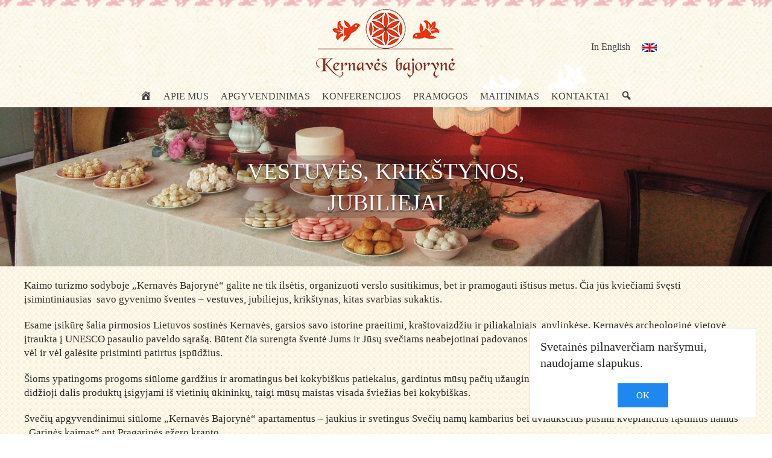

--- FILE ---
content_type: text/html; charset=UTF-8
request_url: https://www.kernavesbajoryne.lt/pramogos/vestuves-krikstynos-jubiliejai/
body_size: 70667
content:
    <!DOCTYPE html>
<html xmlns="http://www.w3.org/1999/xhtml" lang="lt" xml:lang="lt">
<head>
    <meta charset="UTF-8"/>
    <title>
                    Vestuvės, krikštynos, jubiliejai | Kernavės bajorynė
            </title>
    <meta http-equiv="Content-Type" content="text/html; charset=UTF-8" />
    <meta http-equiv="X-UA-Compatible" content="IE=edge" />
    <meta name="viewport" content="width=device-width, initial-scale=1.0" />
    <meta name="author" content="https://www.globalusprojektai.lt" />
    <script>(function(html){html.className = html.className.replace(/\bno-js\b/,'js')})(document.documentElement);</script>
<meta name='robots' content='max-image-preview:large' />
<script type="text/javascript">
window._wpemojiSettings = {"baseUrl":"https:\/\/s.w.org\/images\/core\/emoji\/14.0.0\/72x72\/","ext":".png","svgUrl":"https:\/\/s.w.org\/images\/core\/emoji\/14.0.0\/svg\/","svgExt":".svg","source":{"concatemoji":"https:\/\/www.kernavesbajoryne.lt\/wp-includes\/js\/wp-emoji-release.min.js?ver=6.3.7"}};
/*! This file is auto-generated */
!function(i,n){var o,s,e;function c(e){try{var t={supportTests:e,timestamp:(new Date).valueOf()};sessionStorage.setItem(o,JSON.stringify(t))}catch(e){}}function p(e,t,n){e.clearRect(0,0,e.canvas.width,e.canvas.height),e.fillText(t,0,0);var t=new Uint32Array(e.getImageData(0,0,e.canvas.width,e.canvas.height).data),r=(e.clearRect(0,0,e.canvas.width,e.canvas.height),e.fillText(n,0,0),new Uint32Array(e.getImageData(0,0,e.canvas.width,e.canvas.height).data));return t.every(function(e,t){return e===r[t]})}function u(e,t,n){switch(t){case"flag":return n(e,"\ud83c\udff3\ufe0f\u200d\u26a7\ufe0f","\ud83c\udff3\ufe0f\u200b\u26a7\ufe0f")?!1:!n(e,"\ud83c\uddfa\ud83c\uddf3","\ud83c\uddfa\u200b\ud83c\uddf3")&&!n(e,"\ud83c\udff4\udb40\udc67\udb40\udc62\udb40\udc65\udb40\udc6e\udb40\udc67\udb40\udc7f","\ud83c\udff4\u200b\udb40\udc67\u200b\udb40\udc62\u200b\udb40\udc65\u200b\udb40\udc6e\u200b\udb40\udc67\u200b\udb40\udc7f");case"emoji":return!n(e,"\ud83e\udef1\ud83c\udffb\u200d\ud83e\udef2\ud83c\udfff","\ud83e\udef1\ud83c\udffb\u200b\ud83e\udef2\ud83c\udfff")}return!1}function f(e,t,n){var r="undefined"!=typeof WorkerGlobalScope&&self instanceof WorkerGlobalScope?new OffscreenCanvas(300,150):i.createElement("canvas"),a=r.getContext("2d",{willReadFrequently:!0}),o=(a.textBaseline="top",a.font="600 32px Arial",{});return e.forEach(function(e){o[e]=t(a,e,n)}),o}function t(e){var t=i.createElement("script");t.src=e,t.defer=!0,i.head.appendChild(t)}"undefined"!=typeof Promise&&(o="wpEmojiSettingsSupports",s=["flag","emoji"],n.supports={everything:!0,everythingExceptFlag:!0},e=new Promise(function(e){i.addEventListener("DOMContentLoaded",e,{once:!0})}),new Promise(function(t){var n=function(){try{var e=JSON.parse(sessionStorage.getItem(o));if("object"==typeof e&&"number"==typeof e.timestamp&&(new Date).valueOf()<e.timestamp+604800&&"object"==typeof e.supportTests)return e.supportTests}catch(e){}return null}();if(!n){if("undefined"!=typeof Worker&&"undefined"!=typeof OffscreenCanvas&&"undefined"!=typeof URL&&URL.createObjectURL&&"undefined"!=typeof Blob)try{var e="postMessage("+f.toString()+"("+[JSON.stringify(s),u.toString(),p.toString()].join(",")+"));",r=new Blob([e],{type:"text/javascript"}),a=new Worker(URL.createObjectURL(r),{name:"wpTestEmojiSupports"});return void(a.onmessage=function(e){c(n=e.data),a.terminate(),t(n)})}catch(e){}c(n=f(s,u,p))}t(n)}).then(function(e){for(var t in e)n.supports[t]=e[t],n.supports.everything=n.supports.everything&&n.supports[t],"flag"!==t&&(n.supports.everythingExceptFlag=n.supports.everythingExceptFlag&&n.supports[t]);n.supports.everythingExceptFlag=n.supports.everythingExceptFlag&&!n.supports.flag,n.DOMReady=!1,n.readyCallback=function(){n.DOMReady=!0}}).then(function(){return e}).then(function(){var e;n.supports.everything||(n.readyCallback(),(e=n.source||{}).concatemoji?t(e.concatemoji):e.wpemoji&&e.twemoji&&(t(e.twemoji),t(e.wpemoji)))}))}((window,document),window._wpemojiSettings);
</script>
<style type="text/css">
img.wp-smiley,
img.emoji {
	display: inline !important;
	border: none !important;
	box-shadow: none !important;
	height: 1em !important;
	width: 1em !important;
	margin: 0 0.07em !important;
	vertical-align: -0.1em !important;
	background: none !important;
	padding: 0 !important;
}
</style>
	<link rel='stylesheet' id='sow-image-default-113ccd71f3e6-css' href='https://www.kernavesbajoryne.lt/wp-content/uploads/siteorigin-widgets/sow-image-default-113ccd71f3e6.css?ver=6.3.7' type='text/css' media='all' />
<link rel='stylesheet' id='sow-image-default-15be6fc1a39e-css' href='https://www.kernavesbajoryne.lt/wp-content/uploads/siteorigin-widgets/sow-image-default-15be6fc1a39e.css?ver=6.3.7' type='text/css' media='all' />
<link rel='stylesheet' id='md-cookie-css' href='https://www.kernavesbajoryne.lt/wp-content/plugins/md-cookie/css/md-cookie.css?ver=6.3.7' type='text/css' media='all' />
<link rel='stylesheet' id='siteorigin-panels-front-css' href='https://www.kernavesbajoryne.lt/wp-content/plugins/siteorigin-panels/css/front-flex.min.css?ver=2.26.1' type='text/css' media='all' />
<link rel='stylesheet' id='dashicons-css' href='https://www.kernavesbajoryne.lt/wp-includes/css/dashicons.min.css?ver=6.3.7' type='text/css' media='all' />
<link rel='stylesheet' id='menu-icons-extra-css' href='https://www.kernavesbajoryne.lt/wp-content/plugins/menu-icons/css/extra.min.css?ver=0.13.7' type='text/css' media='all' />
<link rel='stylesheet' id='wp-block-library-css' href='https://www.kernavesbajoryne.lt/wp-includes/css/dist/block-library/style.min.css?ver=6.3.7' type='text/css' media='all' />
<style id='classic-theme-styles-inline-css' type='text/css'>
/*! This file is auto-generated */
.wp-block-button__link{color:#fff;background-color:#32373c;border-radius:9999px;box-shadow:none;text-decoration:none;padding:calc(.667em + 2px) calc(1.333em + 2px);font-size:1.125em}.wp-block-file__button{background:#32373c;color:#fff;text-decoration:none}
</style>
<style id='global-styles-inline-css' type='text/css'>
body{--wp--preset--color--black: #000000;--wp--preset--color--cyan-bluish-gray: #abb8c3;--wp--preset--color--white: #ffffff;--wp--preset--color--pale-pink: #f78da7;--wp--preset--color--vivid-red: #cf2e2e;--wp--preset--color--luminous-vivid-orange: #ff6900;--wp--preset--color--luminous-vivid-amber: #fcb900;--wp--preset--color--light-green-cyan: #7bdcb5;--wp--preset--color--vivid-green-cyan: #00d084;--wp--preset--color--pale-cyan-blue: #8ed1fc;--wp--preset--color--vivid-cyan-blue: #0693e3;--wp--preset--color--vivid-purple: #9b51e0;--wp--preset--gradient--vivid-cyan-blue-to-vivid-purple: linear-gradient(135deg,rgba(6,147,227,1) 0%,rgb(155,81,224) 100%);--wp--preset--gradient--light-green-cyan-to-vivid-green-cyan: linear-gradient(135deg,rgb(122,220,180) 0%,rgb(0,208,130) 100%);--wp--preset--gradient--luminous-vivid-amber-to-luminous-vivid-orange: linear-gradient(135deg,rgba(252,185,0,1) 0%,rgba(255,105,0,1) 100%);--wp--preset--gradient--luminous-vivid-orange-to-vivid-red: linear-gradient(135deg,rgba(255,105,0,1) 0%,rgb(207,46,46) 100%);--wp--preset--gradient--very-light-gray-to-cyan-bluish-gray: linear-gradient(135deg,rgb(238,238,238) 0%,rgb(169,184,195) 100%);--wp--preset--gradient--cool-to-warm-spectrum: linear-gradient(135deg,rgb(74,234,220) 0%,rgb(151,120,209) 20%,rgb(207,42,186) 40%,rgb(238,44,130) 60%,rgb(251,105,98) 80%,rgb(254,248,76) 100%);--wp--preset--gradient--blush-light-purple: linear-gradient(135deg,rgb(255,206,236) 0%,rgb(152,150,240) 100%);--wp--preset--gradient--blush-bordeaux: linear-gradient(135deg,rgb(254,205,165) 0%,rgb(254,45,45) 50%,rgb(107,0,62) 100%);--wp--preset--gradient--luminous-dusk: linear-gradient(135deg,rgb(255,203,112) 0%,rgb(199,81,192) 50%,rgb(65,88,208) 100%);--wp--preset--gradient--pale-ocean: linear-gradient(135deg,rgb(255,245,203) 0%,rgb(182,227,212) 50%,rgb(51,167,181) 100%);--wp--preset--gradient--electric-grass: linear-gradient(135deg,rgb(202,248,128) 0%,rgb(113,206,126) 100%);--wp--preset--gradient--midnight: linear-gradient(135deg,rgb(2,3,129) 0%,rgb(40,116,252) 100%);--wp--preset--font-size--small: 13px;--wp--preset--font-size--medium: 20px;--wp--preset--font-size--large: 36px;--wp--preset--font-size--x-large: 42px;--wp--preset--spacing--20: 0.44rem;--wp--preset--spacing--30: 0.67rem;--wp--preset--spacing--40: 1rem;--wp--preset--spacing--50: 1.5rem;--wp--preset--spacing--60: 2.25rem;--wp--preset--spacing--70: 3.38rem;--wp--preset--spacing--80: 5.06rem;--wp--preset--shadow--natural: 6px 6px 9px rgba(0, 0, 0, 0.2);--wp--preset--shadow--deep: 12px 12px 50px rgba(0, 0, 0, 0.4);--wp--preset--shadow--sharp: 6px 6px 0px rgba(0, 0, 0, 0.2);--wp--preset--shadow--outlined: 6px 6px 0px -3px rgba(255, 255, 255, 1), 6px 6px rgba(0, 0, 0, 1);--wp--preset--shadow--crisp: 6px 6px 0px rgba(0, 0, 0, 1);}:where(.is-layout-flex){gap: 0.5em;}:where(.is-layout-grid){gap: 0.5em;}body .is-layout-flow > .alignleft{float: left;margin-inline-start: 0;margin-inline-end: 2em;}body .is-layout-flow > .alignright{float: right;margin-inline-start: 2em;margin-inline-end: 0;}body .is-layout-flow > .aligncenter{margin-left: auto !important;margin-right: auto !important;}body .is-layout-constrained > .alignleft{float: left;margin-inline-start: 0;margin-inline-end: 2em;}body .is-layout-constrained > .alignright{float: right;margin-inline-start: 2em;margin-inline-end: 0;}body .is-layout-constrained > .aligncenter{margin-left: auto !important;margin-right: auto !important;}body .is-layout-constrained > :where(:not(.alignleft):not(.alignright):not(.alignfull)){max-width: var(--wp--style--global--content-size);margin-left: auto !important;margin-right: auto !important;}body .is-layout-constrained > .alignwide{max-width: var(--wp--style--global--wide-size);}body .is-layout-flex{display: flex;}body .is-layout-flex{flex-wrap: wrap;align-items: center;}body .is-layout-flex > *{margin: 0;}body .is-layout-grid{display: grid;}body .is-layout-grid > *{margin: 0;}:where(.wp-block-columns.is-layout-flex){gap: 2em;}:where(.wp-block-columns.is-layout-grid){gap: 2em;}:where(.wp-block-post-template.is-layout-flex){gap: 1.25em;}:where(.wp-block-post-template.is-layout-grid){gap: 1.25em;}.has-black-color{color: var(--wp--preset--color--black) !important;}.has-cyan-bluish-gray-color{color: var(--wp--preset--color--cyan-bluish-gray) !important;}.has-white-color{color: var(--wp--preset--color--white) !important;}.has-pale-pink-color{color: var(--wp--preset--color--pale-pink) !important;}.has-vivid-red-color{color: var(--wp--preset--color--vivid-red) !important;}.has-luminous-vivid-orange-color{color: var(--wp--preset--color--luminous-vivid-orange) !important;}.has-luminous-vivid-amber-color{color: var(--wp--preset--color--luminous-vivid-amber) !important;}.has-light-green-cyan-color{color: var(--wp--preset--color--light-green-cyan) !important;}.has-vivid-green-cyan-color{color: var(--wp--preset--color--vivid-green-cyan) !important;}.has-pale-cyan-blue-color{color: var(--wp--preset--color--pale-cyan-blue) !important;}.has-vivid-cyan-blue-color{color: var(--wp--preset--color--vivid-cyan-blue) !important;}.has-vivid-purple-color{color: var(--wp--preset--color--vivid-purple) !important;}.has-black-background-color{background-color: var(--wp--preset--color--black) !important;}.has-cyan-bluish-gray-background-color{background-color: var(--wp--preset--color--cyan-bluish-gray) !important;}.has-white-background-color{background-color: var(--wp--preset--color--white) !important;}.has-pale-pink-background-color{background-color: var(--wp--preset--color--pale-pink) !important;}.has-vivid-red-background-color{background-color: var(--wp--preset--color--vivid-red) !important;}.has-luminous-vivid-orange-background-color{background-color: var(--wp--preset--color--luminous-vivid-orange) !important;}.has-luminous-vivid-amber-background-color{background-color: var(--wp--preset--color--luminous-vivid-amber) !important;}.has-light-green-cyan-background-color{background-color: var(--wp--preset--color--light-green-cyan) !important;}.has-vivid-green-cyan-background-color{background-color: var(--wp--preset--color--vivid-green-cyan) !important;}.has-pale-cyan-blue-background-color{background-color: var(--wp--preset--color--pale-cyan-blue) !important;}.has-vivid-cyan-blue-background-color{background-color: var(--wp--preset--color--vivid-cyan-blue) !important;}.has-vivid-purple-background-color{background-color: var(--wp--preset--color--vivid-purple) !important;}.has-black-border-color{border-color: var(--wp--preset--color--black) !important;}.has-cyan-bluish-gray-border-color{border-color: var(--wp--preset--color--cyan-bluish-gray) !important;}.has-white-border-color{border-color: var(--wp--preset--color--white) !important;}.has-pale-pink-border-color{border-color: var(--wp--preset--color--pale-pink) !important;}.has-vivid-red-border-color{border-color: var(--wp--preset--color--vivid-red) !important;}.has-luminous-vivid-orange-border-color{border-color: var(--wp--preset--color--luminous-vivid-orange) !important;}.has-luminous-vivid-amber-border-color{border-color: var(--wp--preset--color--luminous-vivid-amber) !important;}.has-light-green-cyan-border-color{border-color: var(--wp--preset--color--light-green-cyan) !important;}.has-vivid-green-cyan-border-color{border-color: var(--wp--preset--color--vivid-green-cyan) !important;}.has-pale-cyan-blue-border-color{border-color: var(--wp--preset--color--pale-cyan-blue) !important;}.has-vivid-cyan-blue-border-color{border-color: var(--wp--preset--color--vivid-cyan-blue) !important;}.has-vivid-purple-border-color{border-color: var(--wp--preset--color--vivid-purple) !important;}.has-vivid-cyan-blue-to-vivid-purple-gradient-background{background: var(--wp--preset--gradient--vivid-cyan-blue-to-vivid-purple) !important;}.has-light-green-cyan-to-vivid-green-cyan-gradient-background{background: var(--wp--preset--gradient--light-green-cyan-to-vivid-green-cyan) !important;}.has-luminous-vivid-amber-to-luminous-vivid-orange-gradient-background{background: var(--wp--preset--gradient--luminous-vivid-amber-to-luminous-vivid-orange) !important;}.has-luminous-vivid-orange-to-vivid-red-gradient-background{background: var(--wp--preset--gradient--luminous-vivid-orange-to-vivid-red) !important;}.has-very-light-gray-to-cyan-bluish-gray-gradient-background{background: var(--wp--preset--gradient--very-light-gray-to-cyan-bluish-gray) !important;}.has-cool-to-warm-spectrum-gradient-background{background: var(--wp--preset--gradient--cool-to-warm-spectrum) !important;}.has-blush-light-purple-gradient-background{background: var(--wp--preset--gradient--blush-light-purple) !important;}.has-blush-bordeaux-gradient-background{background: var(--wp--preset--gradient--blush-bordeaux) !important;}.has-luminous-dusk-gradient-background{background: var(--wp--preset--gradient--luminous-dusk) !important;}.has-pale-ocean-gradient-background{background: var(--wp--preset--gradient--pale-ocean) !important;}.has-electric-grass-gradient-background{background: var(--wp--preset--gradient--electric-grass) !important;}.has-midnight-gradient-background{background: var(--wp--preset--gradient--midnight) !important;}.has-small-font-size{font-size: var(--wp--preset--font-size--small) !important;}.has-medium-font-size{font-size: var(--wp--preset--font-size--medium) !important;}.has-large-font-size{font-size: var(--wp--preset--font-size--large) !important;}.has-x-large-font-size{font-size: var(--wp--preset--font-size--x-large) !important;}
.wp-block-navigation a:where(:not(.wp-element-button)){color: inherit;}
:where(.wp-block-post-template.is-layout-flex){gap: 1.25em;}:where(.wp-block-post-template.is-layout-grid){gap: 1.25em;}
:where(.wp-block-columns.is-layout-flex){gap: 2em;}:where(.wp-block-columns.is-layout-grid){gap: 2em;}
.wp-block-pullquote{font-size: 1.5em;line-height: 1.6;}
</style>
<link rel='stylesheet' id='menu-image-css' href='https://www.kernavesbajoryne.lt/wp-content/plugins/menu-image/includes/css/menu-image.css?ver=3.10' type='text/css' media='all' />
<link rel='stylesheet' id='sow-slider-slider-css' href='https://www.kernavesbajoryne.lt/wp-content/plugins/so-widgets-bundle/css/slider/slider.css?ver=1.55.1' type='text/css' media='all' />
<link rel='stylesheet' id='sow-hero-default-9cd0667d0b20-1290-css' href='https://www.kernavesbajoryne.lt/wp-content/uploads/siteorigin-widgets/sow-hero-default-9cd0667d0b20-1290.css?ver=6.3.7' type='text/css' media='all' />
<link rel='stylesheet' id='sow-headline-default-9c2545432752-1290-css' href='https://www.kernavesbajoryne.lt/wp-content/uploads/siteorigin-widgets/sow-headline-default-9c2545432752-1290.css?ver=6.3.7' type='text/css' media='all' />
<link rel='stylesheet' id='sow-simple-masonry-default-d75171398898-1290-css' href='https://www.kernavesbajoryne.lt/wp-content/uploads/siteorigin-widgets/sow-simple-masonry-default-d75171398898-1290.css?ver=6.3.7' type='text/css' media='all' />
<link rel='stylesheet' id='uikit-css' href='https://www.kernavesbajoryne.lt/wp-content/themes/luxoriuos/dist/css/uikit.min.css?ver=6.3.7' type='text/css' media='all' />
<link rel='stylesheet' id='theme-styles-css' href='https://www.kernavesbajoryne.lt/wp-content/themes/luxoriuos/style.css?ver=1.0.3' type='text/css' media='all' />
<style id='theme-styles-inline-css' type='text/css'>
        header{
            background-image:url(https://www.kernavesbajoryne.lt/wp-content/uploads/2019/11/cropped-header-kernaves-bajoryne-1.png)
        }
                    #wrapper{
        background-image: url(https://www.kernavesbajoryne.lt/wp-content/uploads/2019/11/bg.png);
        }
    
            footer {
            background-color: #313940;
        }
                .uk-navbar-nav>li>a, .uk-nav-default>li>a, .uk-navbar-nav li a *, .uk-nav-default>li>a:after, .uk-nav-sub a  {
            color: #f0d878!important;
        }
        
</style>
<script type='text/javascript' src='https://www.kernavesbajoryne.lt/wp-includes/js/jquery/jquery.min.js?ver=3.7.0' id='jquery-core-js'></script>
<script type='text/javascript' src='https://www.kernavesbajoryne.lt/wp-includes/js/jquery/jquery-migrate.min.js?ver=3.4.1' id='jquery-migrate-js'></script>
<script type='text/javascript' src='https://www.kernavesbajoryne.lt/wp-content/plugins/so-widgets-bundle/js/jquery.cycle.min.js?ver=1.55.1' id='sow-slider-slider-cycle2-js'></script>
<script type='text/javascript' src='https://www.kernavesbajoryne.lt/wp-content/plugins/so-widgets-bundle/js/slider/jquery.slider.min.js?ver=1.55.1' id='sow-slider-slider-js'></script>
<script type='text/javascript' src='https://www.kernavesbajoryne.lt/wp-content/plugins/so-widgets-bundle/js/lib/imagesloaded.pkgd.min.js?ver=3.2.0' id='dessandro-imagesLoaded-js'></script>
<script type='text/javascript' src='https://www.kernavesbajoryne.lt/wp-content/plugins/so-widgets-bundle/js/lib/packery.pkgd.min.js?ver=2.1.2' id='dessandro-packery-js'></script>
<script type='text/javascript' src='https://www.kernavesbajoryne.lt/wp-content/plugins/so-widgets-bundle/widgets/simple-masonry/js/simple-masonry.min.js?ver=1.55.1' id='sow-simple-masonry-js'></script>
<script type='text/javascript' src='https://www.kernavesbajoryne.lt/wp-content/themes/luxoriuos/dist/js/jquery-2.1.4.min.js?ver=6.3.7' id='jquery-2.1.4-js'></script>
<script type='text/javascript' src='https://www.kernavesbajoryne.lt/wp-content/themes/luxoriuos/dist/js/uikit.min.js?ver=6.3.7' id='uikit-js'></script>
<script type='text/javascript' src='https://www.kernavesbajoryne.lt/wp-content/themes/luxoriuos/dist/js/uikit-icons.min.js?ver=6.3.7' id='uikit-icon-js'></script>
<link rel="https://api.w.org/" href="https://www.kernavesbajoryne.lt/wp-json/" /><link rel="alternate" type="application/json" href="https://www.kernavesbajoryne.lt/wp-json/wp/v2/pages/1290" /><link rel="EditURI" type="application/rsd+xml" title="RSD" href="https://www.kernavesbajoryne.lt/xmlrpc.php?rsd" />
<meta name="generator" content="WordPress 6.3.7" />
<link rel='shortlink' href='https://www.kernavesbajoryne.lt/?p=1290' />
<link rel="alternate" type="application/json+oembed" href="https://www.kernavesbajoryne.lt/wp-json/oembed/1.0/embed?url=https%3A%2F%2Fwww.kernavesbajoryne.lt%2Fpramogos%2Fvestuves-krikstynos-jubiliejai%2F" />
<link rel="alternate" type="text/xml+oembed" href="https://www.kernavesbajoryne.lt/wp-json/oembed/1.0/embed?url=https%3A%2F%2Fwww.kernavesbajoryne.lt%2Fpramogos%2Fvestuves-krikstynos-jubiliejai%2F&#038;format=xml" />
<style type="text/css" id="custom-background-css">
body.custom-background { background-image: url("https://www.kernavesbajoryne.lt/wp-content/uploads/2019/11/bg.png"); background-position: left top; background-size: auto; background-repeat: repeat; background-attachment: scroll; }
</style>
	                <style type="text/css" media="all"
                       id="siteorigin-panels-layouts-head">/* Layout w5f4e1fef85d46 */ #pgc-w5f4e1fef85d46-0-0 { width:100%;width:calc(100% - ( 0 * 30px ) ) } #pl-w5f4e1fef85d46 #panel-w5f4e1fef85d46-0-0-0 { margin:0px 0px 0px 0px } #pl-w5f4e1fef85d46 .so-panel { margin-bottom:30px } #pl-w5f4e1fef85d46 .so-panel:last-of-type { margin-bottom:0px } #pg-w5f4e1fef85d46-0.panel-has-style > .panel-row-style, #pg-w5f4e1fef85d46-0.panel-no-style { -webkit-align-items:flex-start;align-items:flex-start } @media (max-width:780px){ #pg-w5f4e1fef85d46-0.panel-no-style, #pg-w5f4e1fef85d46-0.panel-has-style > .panel-row-style, #pg-w5f4e1fef85d46-0 { -webkit-flex-direction:column;-ms-flex-direction:column;flex-direction:column } #pg-w5f4e1fef85d46-0 > .panel-grid-cell , #pg-w5f4e1fef85d46-0 > .panel-row-style > .panel-grid-cell { width:100%;margin-right:0 } #pl-w5f4e1fef85d46 .panel-grid-cell { padding:0 } #pl-w5f4e1fef85d46 .panel-grid .panel-grid-cell-empty { display:none } #pl-w5f4e1fef85d46 .panel-grid .panel-grid-cell-mobile-last { margin-bottom:0px }  } /* Layout w5f4e1fef85d22 */ #pgc-w5f4e1fef85d22-0-0 , #pgc-w5f4e1fef85d22-0-1 , #pgc-w5f4e1fef85d22-0-2 { width:33.3333%;width:calc(33.3333% - ( 0.66666666666667 * 30px ) ) } #pl-w5f4e1fef85d22 #panel-w5f4e1fef85d22-0-2-0 { margin:60px 0px 0px 0px } #pg-w5f4e1fef85d22-0 , #pg-w5f4e1fef85d22-1 , #pl-w5f4e1fef85d22 .so-panel:last-of-type { margin-bottom:0px } #pgc-w5f4e1fef85d22-1-0 { width:100%;width:calc(100% - ( 0 * 30px ) ) } #pl-w5f4e1fef85d22 .so-panel { margin-bottom:30px } #pg-w5f4e1fef85d22-0.panel-has-style > .panel-row-style, #pg-w5f4e1fef85d22-0.panel-no-style , #pg-w5f4e1fef85d22-1.panel-has-style > .panel-row-style, #pg-w5f4e1fef85d22-1.panel-no-style { -webkit-align-items:flex-start;align-items:flex-start } @media (max-width:780px){ #pg-w5f4e1fef85d22-0.panel-no-style, #pg-w5f4e1fef85d22-0.panel-has-style > .panel-row-style, #pg-w5f4e1fef85d22-0 , #pg-w5f4e1fef85d22-1.panel-no-style, #pg-w5f4e1fef85d22-1.panel-has-style > .panel-row-style, #pg-w5f4e1fef85d22-1 { -webkit-flex-direction:column;-ms-flex-direction:column;flex-direction:column } #pg-w5f4e1fef85d22-0 > .panel-grid-cell , #pg-w5f4e1fef85d22-0 > .panel-row-style > .panel-grid-cell , #pg-w5f4e1fef85d22-1 > .panel-grid-cell , #pg-w5f4e1fef85d22-1 > .panel-row-style > .panel-grid-cell { width:100%;margin-right:0 } #pgc-w5f4e1fef85d22-0-0 , #pgc-w5f4e1fef85d22-0-1 { margin-bottom:30px } #pl-w5f4e1fef85d22 .panel-grid-cell { padding:0 } #pl-w5f4e1fef85d22 .panel-grid .panel-grid-cell-empty { display:none } #pl-w5f4e1fef85d22 .panel-grid .panel-grid-cell-mobile-last { margin-bottom:0px }  } /* Layout w60af5b923f8f1 */ #pgc-w60af5b923f8f1-0-0 , #pgc-w60af5b923f8f1-0-1 { width:39%;width:calc(39% - ( 0.61 * 30px ) ) } #pgc-w60af5b923f8f1-0-2 { width:22%;width:calc(22% - ( 0.78 * 30px ) ) } #pl-w60af5b923f8f1 .so-panel { margin-bottom:30px } #pl-w60af5b923f8f1 .so-panel:last-of-type { margin-bottom:0px } #pg-w60af5b923f8f1-0.panel-has-style > .panel-row-style, #pg-w60af5b923f8f1-0.panel-no-style { -webkit-align-items:flex-start;align-items:flex-start } #pgc-w60af5b923f8f1-0-2 { align-self:auto } @media (max-width:780px){ #pg-w60af5b923f8f1-0.panel-no-style, #pg-w60af5b923f8f1-0.panel-has-style > .panel-row-style, #pg-w60af5b923f8f1-0 { -webkit-flex-direction:column;-ms-flex-direction:column;flex-direction:column } #pg-w60af5b923f8f1-0 > .panel-grid-cell , #pg-w60af5b923f8f1-0 > .panel-row-style > .panel-grid-cell { width:100%;margin-right:0 } #pgc-w60af5b923f8f1-0-0 , #pgc-w60af5b923f8f1-0-1 { margin-bottom:30px } #pl-w60af5b923f8f1 .panel-grid-cell { padding:0 } #pl-w60af5b923f8f1 .panel-grid .panel-grid-cell-empty { display:none } #pl-w60af5b923f8f1 .panel-grid .panel-grid-cell-mobile-last { margin-bottom:0px }  } /* Layout 1290 */ #pgc-1290-0-0 , #pgc-1290-1-0 , #pgc-1290-2-0 { width:100%;width:calc(100% - ( 0 * 30px ) ) } #pg-1290-0 , #pl-1290 .so-panel:last-of-type { margin-bottom:0px } #pg-1290-1 , #pl-1290 .so-panel { margin-bottom:30px } #pg-1290-0.panel-has-style > .panel-row-style, #pg-1290-0.panel-no-style , #pg-1290-1.panel-has-style > .panel-row-style, #pg-1290-1.panel-no-style , #pg-1290-2.panel-has-style > .panel-row-style, #pg-1290-2.panel-no-style { -webkit-align-items:flex-start;align-items:flex-start } #pg-1290-1> .panel-row-style { padding:20px 0px 0px 0px } @media (max-width:780px){ #pg-1290-0.panel-no-style, #pg-1290-0.panel-has-style > .panel-row-style, #pg-1290-0 , #pg-1290-1.panel-no-style, #pg-1290-1.panel-has-style > .panel-row-style, #pg-1290-1 , #pg-1290-2.panel-no-style, #pg-1290-2.panel-has-style > .panel-row-style, #pg-1290-2 { -webkit-flex-direction:column;-ms-flex-direction:column;flex-direction:column } #pg-1290-0 > .panel-grid-cell , #pg-1290-0 > .panel-row-style > .panel-grid-cell , #pg-1290-1 > .panel-grid-cell , #pg-1290-1 > .panel-row-style > .panel-grid-cell , #pg-1290-2 > .panel-grid-cell , #pg-1290-2 > .panel-row-style > .panel-grid-cell { width:100%;margin-right:0 } #pl-1290 .panel-grid-cell { padding:0 } #pl-1290 .panel-grid .panel-grid-cell-empty { display:none } #pl-1290 .panel-grid .panel-grid-cell-mobile-last { margin-bottom:0px }  } </style><link rel="canonical" href="https://www.kernavesbajoryne.lt/pramogos/vestuves-krikstynos-jubiliejai/" />
<meta name="twitter:image" content="https://www.kernavesbajoryne.lt/wp-content/uploads/2019/12/kernaves-bajoryne-dvaro-sale-1.jpg" /><meta name="twitter:card" content="summary" /><meta name="twitter:domain" content="KAIMO TURIZMO SODYBA  | KERNAVĖS BAJORYNĖ" /><meta name="twitter:description" content="Kaimo turizmo sodyboje „Kernavės Bajorynė“ kviečiame pramogauti ištisus metus, švęsti vestuves, jubiliejus, krikštynas, kitas svarbias sukaktis." /><meta name="twitter:title" content="Vestuvės, krikštynos, jubiliejai | Kernavės bajorynė" /><meta property="og:image" content="https://www.kernavesbajoryne.lt/wp-content/uploads/2019/12/kernaves-bajoryne-dvaro-sale-1.jpg" /><meta property="og:site_name" content="KAIMO TURIZMO SODYBA  | KERNAVĖS BAJORYNĖ" /><meta property="og:description" content="Kaimo turizmo sodyboje „Kernavės Bajorynė“ kviečiame pramogauti ištisus metus, švęsti vestuves, jubiliejus, krikštynas, kitas svarbias sukaktis." /><meta property="og:url" content="https://www.kernavesbajoryne.lt/pramogos/vestuves-krikstynos-jubiliejai/" /><meta property="og:type" content="article" /><meta property="og:title" content="Vestuvės, krikštynos, jubiliejai | Kernavės bajorynė" /><meta name="description" content="Kaimo turizmo sodyboje „Kernavės Bajorynė“ kviečiame pramogauti ištisus metus, švęsti vestuves, jubiliejus, krikštynas, kitas svarbias sukaktis." /><meta name="keywords" content="kernavės bajorynė, pramogos netoli Vilniaus, pramogos kernavėje, vestuvių organizavimas netoli Vilniaus, krikštynų organizavimas netoli Vilniaus, pramogos širvintų rajone, " /><meta name="title" content="Vestuvės, krikštynos, jubiliejai | Kernavės bajorynė" /><meta name="robots" content="index,follow" /><link rel="icon" href="https://www.kernavesbajoryne.lt/wp-content/uploads/2019/11/favicon.png" sizes="32x32" />
<link rel="icon" href="https://www.kernavesbajoryne.lt/wp-content/uploads/2019/11/favicon.png" sizes="192x192" />
<link rel="apple-touch-icon" href="https://www.kernavesbajoryne.lt/wp-content/uploads/2019/11/favicon.png" />
<meta name="msapplication-TileImage" content="https://www.kernavesbajoryne.lt/wp-content/uploads/2019/11/favicon.png" />

        <script src="https://unpkg.com/imagesloaded@4/imagesloaded.pkgd.min.js"></script>
    </head>
<body class="notfrontpage"
      data-template="base.twig">
<div class="lds-ellipsis-absolute">
    <div class="lds-ellipsis">
        <div></div>
        <div></div>
        <div></div>
        <div></div>
    </div>
</div>
<div id="wrapper">
    <header>
                <div uk-sticky="show-on-up:true; animation: uk-animation-slide-top; set-target: #setsticky0; cls-active: uk-navbar-sticky; cls-inactive: uk-navbar-transparent uk-light; top: 500">
                    <div id="setsticky0">
                        <div class="uk-visible@m">
                            <li id="siteorigin-panels-builder-2" class="widget widget_siteorigin-panels-builder"><div id="pl-w5f4e1fef85d22"  class="panel-layout" ><div id="pg-w5f4e1fef85d22-0"  class="panel-grid panel-has-style" ><div class="uk-container logo panel-row-style panel-row-style-for-w5f4e1fef85d22-0" ><div id="pgc-w5f4e1fef85d22-0-0"  class="panel-grid-cell panel-grid-cell-empty" ></div><div id="pgc-w5f4e1fef85d22-0-1"  class="panel-grid-cell" ><div id="panel-w5f4e1fef85d22-0-1-0" class="so-panel widget widget_sow-image panel-first-child panel-last-child" data-index="0" ><div
			
			class="so-widget-sow-image so-widget-sow-image-default-113ccd71f3e6"
			
		>

<div class="sow-image-container">
			<a href="https://www.kernavesbajoryne.lt/"
					>
			<img src="https://www.kernavesbajoryne.lt/wp-content/uploads/2019/11/logo-kernaves-bajoryne-1.png" width="231" height="142" sizes="(max-width: 231px) 100vw, 231px" title="Kaimo turizmo sodyba | Kernavės bajorynė" alt="Kaimo turizmo sodyba | Kernavės bajorynė" loading="lazy" 		class="so-widget-image"/>
	</a></div>

</div></div></div><div id="pgc-w5f4e1fef85d22-0-2"  class="panel-grid-cell" ><div id="panel-w5f4e1fef85d22-0-2-0" class="so-panel widget widget_nav_menu panel-first-child panel-last-child" data-index="1" ><div class="menu-kalbos-lt-container"><ul id="menu-kalbos-lt" class="menu"><li id="menu-item-1060" class="menu-item menu-item-type-custom menu-item-object-custom menu-item-1060"><a title="Kernavės bajorynė" href="/en" class="menu-image-title-before menu-image-not-hovered"><span class="menu-image-title-before menu-image-title">In English</span><img width="24" height="14" src="https://www.kernavesbajoryne.lt/wp-content/uploads/2020/02/en-24x14.png" class="menu-image menu-image-title-before" alt="Britanijos vėliava | Kernavės bajorynė" decoding="async" loading="lazy" /></a></li>
</ul></div></div></div></div></div><div id="pg-w5f4e1fef85d22-1"  class="panel-grid panel-has-style" ><div class="menu-area panel-row-style panel-row-style-for-w5f4e1fef85d22-1" ><div id="pgc-w5f4e1fef85d22-1-0"  class="panel-grid-cell" ><div id="panel-w5f4e1fef85d22-1-0-0" class="so-panel widget widget_siteorigin-panels-builder panel-first-child panel-last-child" data-index="2" ><div class="uk-container panel-widget-style panel-widget-style-for-w5f4e1fef85d22-1-0-0" ><div id="pl-w5f4e1fef85d46"  class="panel-layout" ><div id="pg-w5f4e1fef85d46-0"  class="panel-grid panel-no-style" ><div id="pgc-w5f4e1fef85d46-0-0"  class="panel-grid-cell" ><div id="panel-w5f4e1fef85d46-0-0-0" class="so-panel widget widget_nav_menu panel-first-child panel-last-child" data-index="0" ><div class="menu-primary-lt-container"><ul id="menu-primary-lt" class="menu"><li id="menu-item-829" class="menu-item menu-item-type-custom menu-item-object-custom menu-item-829"><a title="Kernavės bajorynė" href="/"><i class="_mi dashicons dashicons-admin-home" aria-hidden="true"></i><span class="visuallyhidden">Pradinis</span></a></li>
<li id="menu-item-76" class="menu-item menu-item-type-post_type menu-item-object-page menu-item-76"><a title="APIE MUS" href="https://www.kernavesbajoryne.lt/apie-mus/">APIE MUS</a></li>
<li id="menu-item-74" class="menu-item menu-item-type-post_type menu-item-object-page menu-item-74"><a title="APGYVENDINIMAS" href="https://www.kernavesbajoryne.lt/apgyvendinimas/">APGYVENDINIMAS</a></li>
<li id="menu-item-84" class="menu-item menu-item-type-post_type menu-item-object-page menu-item-84"><a title="KONFERENCIJOS" href="https://www.kernavesbajoryne.lt/konferencijos/">KONFERENCIJOS</a></li>
<li id="menu-item-73" class="menu-item menu-item-type-post_type menu-item-object-page current-page-ancestor menu-item-73"><a title="PRAMOGOS" href="https://www.kernavesbajoryne.lt/pramogos/">PRAMOGOS</a></li>
<li id="menu-item-75" class="menu-item menu-item-type-post_type menu-item-object-page menu-item-75"><a title="MAITINIMAS" href="https://www.kernavesbajoryne.lt/maitinimas/">MAITINIMAS</a></li>
<li id="menu-item-223" class="menu-item menu-item-type-post_type menu-item-object-page menu-item-223"><a title="KONTAKTAI" href="https://www.kernavesbajoryne.lt/kontaktai/">KONTAKTAI</a></li>
<li id="menu-item-86" class="menu-item menu-item-type-custom menu-item-object-custom menu-item-86"><a href="#__search"><i class="_mi dashicons dashicons-search" aria-hidden="true"></i><span class="visuallyhidden">Paieška</span></a></li>
</ul></div></div></div></div></div></div></div></div></div></div></div></li>
                        </div>
                        <div class="uk-navbar-container uk-hidden@m" uk-navbar>
                            <div class="uk-navbar-center">
                                <a uk-navbar-toggle-icon href="#__search" title="Paslaugos" uk-toggle
                                   class="uk-navbar-toggle uk-navbar-toggle-icon uk-icon pull-right">
                                    <svg width="40" height="20" viewBox="0 0 20 20"
                                         xmlns="http://www.w3.org/2000/svg"></svg>
                                </a>
                            </div>
                        </div>
                    </div>
                </div>
            </header>            <main>
            <div uk-grid class="uk-flex category">
                <div class="uk-width-1-1@m">
                    <div class="uk-child-width-expand@s anim" uk-grid>
                        <div class="uk-grid-item-match">
                            <div id="pl-1290"  class="panel-layout" ><div id="pg-1290-0"  class="panel-grid panel-has-style" ><div class="siteorigin-panels-stretch panel-row-style panel-row-style-for-1290-0" data-stretch-type="full-stretched" ><div id="pgc-1290-0-0"  class="panel-grid-cell" ><div id="panel-1290-0-0-0" class="so-panel widget widget_sow-hero panel-first-child panel-last-child" data-index="0" ><div
			
			class="so-widget-sow-hero so-widget-sow-hero-default-e43930202a3d-1290"
			
		>				<div class="sow-slider-base" style="display: none" tabindex="0">
					<ul
					class="sow-slider-images"
					data-settings="{&quot;pagination&quot;:true,&quot;speed&quot;:800,&quot;timeout&quot;:8000,&quot;paused&quot;:false,&quot;pause_on_hover&quot;:false,&quot;swipe&quot;:false,&quot;nav_always_show_desktop&quot;:&quot;&quot;,&quot;nav_always_show_mobile&quot;:&quot;&quot;,&quot;breakpoint&quot;:&quot;780px&quot;,&quot;unmute&quot;:false,&quot;anchor&quot;:null}"
										data-anchor-id=""
				>		<li class="sow-slider-image  sow-slider-image-cover" style="visibility: visible;;background-color: #333333;background-image: url(https://www.kernavesbajoryne.lt/wp-content/uploads/2019/12/kernaves-bajoryne-desertu-kambarys.jpg)" >
					<div class="sow-slider-image-container">
			<div class="sow-slider-image-wrapper">
				<h1 style="text-align: center">Vestuvės, krikštynos, jubiliejai</h1>
			</div>
		</div>
				</li>
				<li class="sow-slider-image  sow-slider-image-cover" style="visibility: hidden;;background-color: #333333;background-image: url(https://www.kernavesbajoryne.lt/wp-content/uploads/2019/12/kernaves-bajoryne-desertu-kambarys-stalas.jpg)" >
					<div class="sow-slider-image-container">
			<div class="sow-slider-image-wrapper">
				<h1 style="text-align: center">Vestuvės, krikštynos, jubiliejai</h1>
			</div>
		</div>
				</li>
		</ul>				<ol class="sow-slider-pagination">
											<li><a href="#" data-goto="0" aria-label="display slide 1"></a></li>
											<li><a href="#" data-goto="1" aria-label="display slide 2"></a></li>
									</ol>

				<div class="sow-slide-nav sow-slide-nav-next">
					<a href="#" data-goto="next" aria-label="next slide" data-action="next">
						<em class="sow-sld-icon-thin-right"></em>
					</a>
				</div>

				<div class="sow-slide-nav sow-slide-nav-prev">
					<a href="#" data-goto="previous" aria-label="previous slide" data-action="prev">
						<em class="sow-sld-icon-thin-left"></em>
					</a>
				</div>
				</div></div></div></div></div></div><div id="pg-1290-1"  class="panel-grid panel-has-style" ><div class="uk-container panel-row-style panel-row-style-for-1290-1" ><div id="pgc-1290-1-0"  class="panel-grid-cell" ><div id="panel-1290-1-0-0" class="so-panel widget widget_sow-editor panel-first-child" data-index="1" ><div
			
			class="so-widget-sow-editor so-widget-sow-editor-base"
			
		>
<div class="siteorigin-widget-tinymce textwidget">
	<p>Kaimo turizmo sodyboje „Kernavės Bajorynė“ galite ne tik ilsėtis, organizuoti verslo susitikimus, bet ir pramogauti ištisus metus. Čia jūs kviečiami švęsti įsimintiniausias  savo gyvenimo šventes – vestuves, jubiliejus, krikštynas, kitas svarbias sukaktis.</p>
<p>Esame įsikūrę šalia pirmosios Lietuvos sostinės Kernavės, garsios savo istorine praeitimi, kraštovaizdžiu ir piliakalniais, apylinkėse. Kernavės archeologinė vietovė įtraukta į UNESCO pasaulio paveldo sąrašą. Būtent čia surengta šventė Jums ir Jūsų svečiams neabejotinai padovanos neišdildomų akimirkų, o jas įsiamžinę fotosesijose vėl ir vėl galėsite prisiminti patirtus įspūdžius.</p>
<p>Šioms ypatingoms progoms siūlome gardžius ir aromatingus bei kokybiškus patiekalus, gardintus mūsų pačių užaugintomis prieskoninėmis žolelėmis ar jų mišiniais, o didžioji dalis produktų įsigyjami iš vietinių ūkininkų, taigi mūsų maistas visada šviežias bei kokybiškas.</p>
<p>Svečių apgyvendinimui siūlome „Kernavės Bajorynė“ apartamentus – jaukius ir svetingus Svečių namų kambarius bei dviaukščius pušimi kvepiančius rąstinius namus „Garinės kaimas“ ant Pragarinės ežero kranto.</p>
</div>
</div></div><div id="panel-1290-1-0-1" class="so-panel widget widget_sow-headline" data-index="2" ><div
			
			class="so-widget-sow-headline so-widget-sow-headline-default-0f13cd92ce58-1290"
			
		><div class="sow-headline-container ">
	<h2 class='sow-headline'>...KAD JŪSŲ ŠVENTĖS IŠLIKTŲ ILGAM ATMINTY...</h2>					<div class="decoration">
						<div class="decoration-inside"></div>
					</div>
					</div>
</div></div><div id="panel-1290-1-0-2" class="so-panel widget widget_sow-simple-masonry panel-last-child" data-index="3" ><div
			
			class="so-widget-sow-simple-masonry so-widget-sow-simple-masonry-default-d75171398898-1290"
			
		>

<div class="sow-masonry-grid"
	 data-layouts="{&quot;desktop&quot;:{&quot;numColumns&quot;:4,&quot;rowHeight&quot;:0,&quot;gutter&quot;:10},&quot;tablet&quot;:{&quot;breakPoint&quot;:768,&quot;numColumns&quot;:2,&quot;rowHeight&quot;:0,&quot;gutter&quot;:0},&quot;mobile&quot;:{&quot;breakPoint&quot;:480,&quot;numColumns&quot;:1,&quot;rowHeight&quot;:0,&quot;gutter&quot;:0}}" data-layout-origin-left="true" >
				<div class="sow-masonry-grid-item" data-col-span="1"
			     data-row-span="1">
									<a href="/wp-content/uploads/2019/12/kernaves-bajoryne-dvaro-sale-vestuviu-sventimas.jpg"
					>
				
				
				<img width="1580" height="500" src="https://www.kernavesbajoryne.lt/wp-content/uploads/2019/12/kernaves-bajoryne-dvaro-sale-vestuviu-sventimas.jpg" class="sow-masonry-grid-image" alt="Dvaro salė vestuvių šventės metu | Kernavės bajorynė" decoding="async" title="Dvaro salė, vestuvės | Kernavės bajorynė" loading="lazy" srcset="https://www.kernavesbajoryne.lt/wp-content/uploads/2019/12/kernaves-bajoryne-dvaro-sale-vestuviu-sventimas.jpg 1580w, https://www.kernavesbajoryne.lt/wp-content/uploads/2019/12/kernaves-bajoryne-dvaro-sale-vestuviu-sventimas-300x95.jpg 300w, https://www.kernavesbajoryne.lt/wp-content/uploads/2019/12/kernaves-bajoryne-dvaro-sale-vestuviu-sventimas-768x243.jpg 768w, https://www.kernavesbajoryne.lt/wp-content/uploads/2019/12/kernaves-bajoryne-dvaro-sale-vestuviu-sventimas-1024x324.jpg 1024w" sizes="(max-width: 1580px) 100vw, 1580px" />
				
									</a>
							</div>
						<div class="sow-masonry-grid-item" data-col-span="1"
			     data-row-span="1">
									<a href="/wp-content/uploads/2019/12/kernaves-bajoryne-dvaro-sale-1.jpg"
					>
				
				
				<img width="1580" height="500" src="https://www.kernavesbajoryne.lt/wp-content/uploads/2019/12/kernaves-bajoryne-dvaro-sale-1.jpg" class="sow-masonry-grid-image" alt="Dvaro salė | Kernavės bajorynė" decoding="async" title="Dvaro salė | Kernavės bajorynė" loading="lazy" srcset="https://www.kernavesbajoryne.lt/wp-content/uploads/2019/12/kernaves-bajoryne-dvaro-sale-1.jpg 1580w, https://www.kernavesbajoryne.lt/wp-content/uploads/2019/12/kernaves-bajoryne-dvaro-sale-1-300x95.jpg 300w, https://www.kernavesbajoryne.lt/wp-content/uploads/2019/12/kernaves-bajoryne-dvaro-sale-1-768x243.jpg 768w, https://www.kernavesbajoryne.lt/wp-content/uploads/2019/12/kernaves-bajoryne-dvaro-sale-1-1024x324.jpg 1024w" sizes="(max-width: 1580px) 100vw, 1580px" />
				
									</a>
							</div>
						<div class="sow-masonry-grid-item" data-col-span="1"
			     data-row-span="1">
									<a href="/wp-content/uploads/2021/05/kernaves-bajoryne-vestuviu-sventimas.jpg"
					>
				
				
				<img width="719" height="1080" src="https://www.kernavesbajoryne.lt/wp-content/uploads/2021/05/kernaves-bajoryne-vestuviu-sventimas.jpg" class="sow-masonry-grid-image" alt="" decoding="async" title="Desertų kambarys | Kernavės bajorynė" loading="lazy" srcset="https://www.kernavesbajoryne.lt/wp-content/uploads/2021/05/kernaves-bajoryne-vestuviu-sventimas.jpg 719w, https://www.kernavesbajoryne.lt/wp-content/uploads/2021/05/kernaves-bajoryne-vestuviu-sventimas-200x300.jpg 200w, https://www.kernavesbajoryne.lt/wp-content/uploads/2021/05/kernaves-bajoryne-vestuviu-sventimas-682x1024.jpg 682w, https://www.kernavesbajoryne.lt/wp-content/uploads/2021/05/kernaves-bajoryne-vestuviu-sventimas-16x24.jpg 16w, https://www.kernavesbajoryne.lt/wp-content/uploads/2021/05/kernaves-bajoryne-vestuviu-sventimas-24x36.jpg 24w, https://www.kernavesbajoryne.lt/wp-content/uploads/2021/05/kernaves-bajoryne-vestuviu-sventimas-32x48.jpg 32w" sizes="(max-width: 719px) 100vw, 719px" />
				
									</a>
							</div>
						<div class="sow-masonry-grid-item" data-col-span="1"
			     data-row-span="1">
									<a href="/wp-content/uploads/2019/12/kernaves-bajoryne-desertu-kambarys-stalas.jpg"
					>
				
				
				<img width="1580" height="500" src="https://www.kernavesbajoryne.lt/wp-content/uploads/2019/12/kernaves-bajoryne-desertu-kambarys-stalas.jpg" class="sow-masonry-grid-image" alt="Desertų kambario stalas | Kernavės bajorynė" decoding="async" title="Desertų kambarys | Kernavės bajorynė" loading="lazy" srcset="https://www.kernavesbajoryne.lt/wp-content/uploads/2019/12/kernaves-bajoryne-desertu-kambarys-stalas.jpg 1580w, https://www.kernavesbajoryne.lt/wp-content/uploads/2019/12/kernaves-bajoryne-desertu-kambarys-stalas-300x95.jpg 300w, https://www.kernavesbajoryne.lt/wp-content/uploads/2019/12/kernaves-bajoryne-desertu-kambarys-stalas-768x243.jpg 768w, https://www.kernavesbajoryne.lt/wp-content/uploads/2019/12/kernaves-bajoryne-desertu-kambarys-stalas-1024x324.jpg 1024w" sizes="(max-width: 1580px) 100vw, 1580px" />
				
									</a>
							</div>
						<div class="sow-masonry-grid-item" data-col-span="1"
			     data-row-span="1">
									<a href="/wp-content/uploads/2019/12/kernaves-bajoryne-dvaro-sale-pokyliai.jpg"
					>
				
				
				<img width="1500" height="1000" src="https://www.kernavesbajoryne.lt/wp-content/uploads/2021/05/kernaves-bajoryne-vestuviu-sventimas-stalu-dekoracijos.jpg" class="sow-masonry-grid-image" alt="" decoding="async" title="Dvaro salė pokyliams | Kernavės bajorynė" loading="lazy" srcset="https://www.kernavesbajoryne.lt/wp-content/uploads/2021/05/kernaves-bajoryne-vestuviu-sventimas-stalu-dekoracijos.jpg 1500w, https://www.kernavesbajoryne.lt/wp-content/uploads/2021/05/kernaves-bajoryne-vestuviu-sventimas-stalu-dekoracijos-300x200.jpg 300w, https://www.kernavesbajoryne.lt/wp-content/uploads/2021/05/kernaves-bajoryne-vestuviu-sventimas-stalu-dekoracijos-1024x683.jpg 1024w, https://www.kernavesbajoryne.lt/wp-content/uploads/2021/05/kernaves-bajoryne-vestuviu-sventimas-stalu-dekoracijos-768x512.jpg 768w, https://www.kernavesbajoryne.lt/wp-content/uploads/2021/05/kernaves-bajoryne-vestuviu-sventimas-stalu-dekoracijos-24x16.jpg 24w, https://www.kernavesbajoryne.lt/wp-content/uploads/2021/05/kernaves-bajoryne-vestuviu-sventimas-stalu-dekoracijos-36x24.jpg 36w, https://www.kernavesbajoryne.lt/wp-content/uploads/2021/05/kernaves-bajoryne-vestuviu-sventimas-stalu-dekoracijos-48x32.jpg 48w, https://www.kernavesbajoryne.lt/wp-content/uploads/2021/05/kernaves-bajoryne-vestuviu-sventimas-stalu-dekoracijos-272x182.jpg 272w" sizes="(max-width: 1500px) 100vw, 1500px" />
				
									</a>
							</div>
						<div class="sow-masonry-grid-item" data-col-span="1"
			     data-row-span="1">
									<a href="/wp-content/uploads/2019/12/kernaves-bajoryne-dvaro-sale-patogumai.jpg"
					>
				
				
				<img width="1580" height="500" src="https://www.kernavesbajoryne.lt/wp-content/uploads/2019/12/kernaves-bajoryne-dvaro-sale-patogumai.jpg" class="sow-masonry-grid-image" alt="Dvaro salės patogumai | Kernavės bajorynė" decoding="async" title="Dvaro salė - patogumai | Kernavės bajorynė" loading="lazy" srcset="https://www.kernavesbajoryne.lt/wp-content/uploads/2019/12/kernaves-bajoryne-dvaro-sale-patogumai.jpg 1580w, https://www.kernavesbajoryne.lt/wp-content/uploads/2019/12/kernaves-bajoryne-dvaro-sale-patogumai-300x95.jpg 300w, https://www.kernavesbajoryne.lt/wp-content/uploads/2019/12/kernaves-bajoryne-dvaro-sale-patogumai-768x243.jpg 768w, https://www.kernavesbajoryne.lt/wp-content/uploads/2019/12/kernaves-bajoryne-dvaro-sale-patogumai-1024x324.jpg 1024w" sizes="(max-width: 1580px) 100vw, 1580px" />
				
									</a>
							</div>
						<div class="sow-masonry-grid-item" data-col-span="1"
			     data-row-span="1">
									<a href="/wp-content/uploads/2019/12/kernaves-bajoryne-dvaro-sale-krikstynos.jpg"
					>
				
				
				<img width="1580" height="500" src="https://www.kernavesbajoryne.lt/wp-content/uploads/2019/12/kernaves-bajoryne-dvaro-sale-krikstynos.jpg" class="sow-masonry-grid-image" alt="Dvaro salė krikštynoms | Kernavės bajorynė" decoding="async" title="Dvaro salė - krikštynos | Kernavės bajorynė" loading="lazy" srcset="https://www.kernavesbajoryne.lt/wp-content/uploads/2019/12/kernaves-bajoryne-dvaro-sale-krikstynos.jpg 1580w, https://www.kernavesbajoryne.lt/wp-content/uploads/2019/12/kernaves-bajoryne-dvaro-sale-krikstynos-300x95.jpg 300w, https://www.kernavesbajoryne.lt/wp-content/uploads/2019/12/kernaves-bajoryne-dvaro-sale-krikstynos-768x243.jpg 768w, https://www.kernavesbajoryne.lt/wp-content/uploads/2019/12/kernaves-bajoryne-dvaro-sale-krikstynos-1024x324.jpg 1024w" sizes="(max-width: 1580px) 100vw, 1580px" />
				
									</a>
							</div>
						<div class="sow-masonry-grid-item" data-col-span="1"
			     data-row-span="1">
									<a href="/wp-content/uploads/2019/12/kernaves-bajoryne-dvaro-sale-gimtadieniai.jpg"
					>
				
				
				<img width="1580" height="500" src="https://www.kernavesbajoryne.lt/wp-content/uploads/2019/12/kernaves-bajoryne-dvaro-sale-gimtadieniai.jpg" class="sow-masonry-grid-image" alt="Dvaro salė gimtadienių šventėms | Kernavės bajorynė" decoding="async" title="Dvaro salė - gimtadieniai | Kernavės bajorynė" loading="lazy" srcset="https://www.kernavesbajoryne.lt/wp-content/uploads/2019/12/kernaves-bajoryne-dvaro-sale-gimtadieniai.jpg 1580w, https://www.kernavesbajoryne.lt/wp-content/uploads/2019/12/kernaves-bajoryne-dvaro-sale-gimtadieniai-300x95.jpg 300w, https://www.kernavesbajoryne.lt/wp-content/uploads/2019/12/kernaves-bajoryne-dvaro-sale-gimtadieniai-768x243.jpg 768w, https://www.kernavesbajoryne.lt/wp-content/uploads/2019/12/kernaves-bajoryne-dvaro-sale-gimtadieniai-1024x324.jpg 1024w" sizes="(max-width: 1580px) 100vw, 1580px" />
				
									</a>
							</div>
			
</div>
</div></div></div></div></div><div id="pg-1290-2"  class="panel-grid panel-no-style" ><div id="pgc-1290-2-0"  class="panel-grid-cell" ><div id="panel-1290-2-0-0" class="so-panel widget widget_ipw panel-first-child panel-last-child" data-index="4" ><div data-post-id="65" class="insert-page insert-page-65 "><div id="pl-65"  class="panel-layout" ><div id="pg-65-0"  class="panel-grid panel-has-style" ><div class="uk-container contacts panel-row-style panel-row-style-for-65-0" ><div id="pgc-65-0-0"  class="panel-grid-cell" ><div id="panel-65-0-0-0" class="so-panel widget widget_sow-contact-form panel-first-child panel-last-child" data-index="0" ><div
			
			class="so-widget-sow-contact-form so-widget-sow-contact-form-default-7a3be30d1704-65"
			
		>	<form
		action="/pramogos/vestuves-krikstynos-jubiliejai/"
		method="POST"
		class="sow-contact-form"
		id="contact-form-0292"
	>

		
		            <div class="sow-form-field sow-form-field-name">
            					<span class="sow-field-container">
							<input
			type="text"
			name="vardas-10435077155dd67a89ddcc1947360773"
			id="sow-contact-form-field-vardas-10435077155dd67a89ddcc1947360773"
			value=""
			class="sow-text-field"
			placeholder="Vardas"		/>
						</span>
							</div>
			            <div class="sow-form-field sow-form-field-email">
            					<span class="sow-field-container">
							<input
			type="email"
			name="el-patas-10435077155dd67a89ddcc1947360773"
			id="sow-contact-form-field-el-patas-10435077155dd67a89ddcc1947360773"
			value=""
			class="sow-text-field"placeholder="El. paštas"					/>
						</span>
							</div>
			            <div class="sow-form-field sow-form-field-subject">
            					<span class="sow-field-container">
							<input
			type="text"
			name="tema-10435077155dd67a89ddcc1947360773"
			id="sow-contact-form-field-tema-10435077155dd67a89ddcc1947360773"
			value=""
			class="sow-text-field"
			placeholder="Tema"					/>
						</span>
							</div>
			            <div class="sow-form-field sow-form-field-textarea">
            					<span class="sow-field-container">
							<textarea
			name="inut-10435077155dd67a89ddcc1947360773"
			id="sow-contact-form-field-inut-10435077155dd67a89ddcc1947360773"
			rows="10"
			placeholder="Žinutė"					></textarea>
						</span>
							</div>
					
					<div class="sow-recaptcha"
									data-config="{&quot;sitekey&quot;:&quot;6LcSW9oUAAAAAEvJNCPGIRxcbQlUmEJDdLsHrIPz&quot;,&quot;theme&quot;:&quot;light&quot;,&quot;type&quot;:&quot;image&quot;,&quot;size&quot;:&quot;normal&quot;}"
							></div>
		
		
		<input type="hidden" name="instance_hash" value="0292d9db7291f92452928a8022d38c86" />
		<input type="hidden" id="_wpnonce" name="_wpnonce" value="27610bccd9" /><input type="hidden" name="_wp_http_referer" value="/pramogos/vestuves-krikstynos-jubiliejai/" />		<div class="sow-submit-wrapper sow-submit-styled">

		<button class="sow-submit"
								>
			Parašykite mums		</button>

		</div>
	</form>
	</div></div></div><div id="pgc-65-0-1"  class="panel-grid-cell" ><div id="panel-65-0-1-0" class="so-panel widget widget_sow-editor panel-first-child panel-last-child" data-index="1" ><div
			
			class="so-widget-sow-editor so-widget-sow-editor-base"
			
		>
<div class="siteorigin-widget-tinymce textwidget">
	<p><span style="font-size: 20px;"><strong>KAIMO TURIZMO SODYBA „KERNAVĖS BAJORYNĖ“</strong></span></p>
<p>Kernavė, Širvintų raj.<br />
Tel.: <a href="tel:+37065508551">+370 655 08551</a><br />
El. paštas – <a href="mailto:info@kernavesbajoryne.lt">info@kernavesbajoryne.lt</a></p>
<hr />
<p><span style="font-size: 16px;">Informacija apie Jūsų duomenis nėra renkama, nei kaip nors prieinama trečiosioms šalims. Detalesnė informacija apie asmens duomenų tvarkymą pateikiama mūsų <a title="Privatumo ir slapukų politika" href="https://www.kernavesbajoryne.lt/privatumo-ir-slapuku-politika/">privatumo ir slapukų politikoje</a>.</span></p>
</div>
</div></div></div></div></div></div></div></div></div></div></div>                        </div>
                    </div>
                </div>
            </div>
            <style>
                .custom .sow-headline {
                    padding-top: 0;
                    font-weight: 600;
                }
            </style>
            <div class="parent_page">
                <div class="uk-container" uk-scrollspy="cls: uk-animation-slide-top; target: >div; delay: 300; repeat: true">
                    <div class="sow-headline-container uk-scrollspy-inview custom">
                        <h2 class="sow-headline uk-text-uppercase" style="margin:0!important">Kitos paslaugos</h2>
                        <div class="decoration">
                            <div class="decoration-inside"></div>
                        </div>
                    </div>

                                        <style>
                        .uk-accordion a, .uk-accordion h2 {
                            margin:0!important;
                            padding:0!important;
                        }
                        .uk-accordion-title {
                            font-size: 1px;
                        }

                        .uk-accordion-content{
                            margin-top:0!important;}
                    </style>
                    <ul uk-accordion>
                        <li class="uk-open">
                                    <a class="uk-accordion-title" href="#"><h2 class="uk-text-uppercase" style="font-weight:600">Lauko pramogos</h2></a>
                                    <div class="uk-accordion-content">
                                        <p>Visus pirties mėgėjus kviečiame atgauti jėgas jaukioje rusiškoje pirtyje, kur po karšto garo galima čia pat susėdus prie medinio stalo išgerti kvapnios žolelių arbatos. Kad pajustumėte visavertę pirties naudą, jums&hellip;                                            <a href="https://www.kernavesbajoryne.lt/pramogos/lauko-pramogos/" title="Lauko pramogos" uk-icon="arrow-right"></a>
                                        </p>
                                    </div>
                                </li><li class="uk-open">
                                    <a class="uk-accordion-title" href="#"><h2 class="uk-text-uppercase" style="font-weight:600">Stovyklos</h2></a>
                                    <div class="uk-accordion-content">
                                        <p>Jaukioje „Kernavės bajorynės“ sodyboje stovyklavo 10–15 metų jaunuolės ir jaunuoliai iš Lietuvos karių šeimų                                            <a href="https://www.kernavesbajoryne.lt/pramogos/stovyklos/" title="Stovyklos" uk-icon="arrow-right"></a>
                                        </p>
                                    </div>
                                </li><li class="uk-open">
                                    <a class="uk-accordion-title" href="#"><h2 class="uk-text-uppercase" style="font-weight:600">Vidaus pramogos</h2></a>
                                    <div class="uk-accordion-content">
                                        <p>Bilijardas, stalo tenisas, pokeris                                            <a href="https://www.kernavesbajoryne.lt/pramogos/vidaus-pramogos/" title="Vidaus pramogos" uk-icon="arrow-right"></a>
                                        </p>
                                    </div>
                                </li>                    </ul>
                </div>
            </div><div class="uk-container tags-content content-margin" style="padding-bottom: 30px; margin-top: 30px;">
                    <div uk-grid class="content-info category"
                         uk-scrollspy="target: .anim-parent; cls:uk-animation-fade; delay: 300; repeat: true">
                        <div class="uk-width-1-1@m uk-scrollspy-inview uk-animation-fade">
                            <h3 class="uk-heading-line uk-text-left"><span>Žymos</span></h3><div class="tags-names"><a href="/tag/apgyvendinimo-paslaugos-netoli-vilniaus" rel="tag"
                                           class="tag-links uk-button uk-button-text">apgyvendinimo paslaugos netoli Vilniaus</a>,&nbsp;<a href="/tag/jaukus-apartamentai-netoli-vilniaus" rel="tag"
                                           class="tag-links uk-button uk-button-text">jaukūs apartamentai netoli Vilniaus</a>,&nbsp;<a href="/tag/kernaves-bajoryne" rel="tag"
                                           class="tag-links uk-button uk-button-text">kernavės bajorynė</a>,&nbsp;<a href="/tag/patiekalai-gimtadieniams" rel="tag"
                                           class="tag-links uk-button uk-button-text">patiekalai gimtadieniams</a>,&nbsp;<a href="/tag/patiekalai-sventems" rel="tag"
                                           class="tag-links uk-button uk-button-text">patiekalai šventėms</a>,&nbsp;<a href="/tag/patiekalai-vestuvems" rel="tag"
                                           class="tag-links uk-button uk-button-text">patiekalai vestuvėms</a>,&nbsp;<a href="/tag/pokyliu-sales-nuoma" rel="tag"
                                           class="tag-links uk-button uk-button-text">pokylių salės nuoma</a>,&nbsp;<a href="/tag/sale-vestuvems" rel="tag"
                                           class="tag-links uk-button uk-button-text">salė vestuvėms</a>,&nbsp;<a href="/tag/sales-nuoma-krikstynoms" rel="tag"
                                           class="tag-links uk-button uk-button-text">salės nuoma krikštynoms</a>,&nbsp;<a href="/tag/svenciu-organizavimas-vilniaus-r" rel="tag"
                                           class="tag-links uk-button uk-button-text">švenčių organizavimas vilniaus r.</a>,&nbsp;<a href="/tag/sventiniai-patiekalai" rel="tag"
                                           class="tag-links uk-button uk-button-text">šventiniai patiekalai</a>,&nbsp;<a href="/tag/sventiniai-patiekalai-vestuvems" rel="tag"
                                           class="tag-links uk-button uk-button-text">šventiniai patiekalai vestuvėms</a>,&nbsp;<a href="/tag/vestuviu-organizavimas-vilniaus-r" rel="tag"
                                           class="tag-links uk-button uk-button-text">vestuvių organizavimas vilniaus r.</a></div></div>
                    </div>
                </div></main>
                <footer class="page-footer">
    <div class="uk-block uk-block-secondary uk-contrast">
        <div class="uk-margin-small-top uk-margin-small-bottom">
            <div class="uk-text-center lx-footer">
                <li id="siteorigin-panels-builder-3" class="widget widget_siteorigin-panels-builder"><div id="pl-w60af5b923f8f1"  class="panel-layout" ><div id="pg-w60af5b923f8f1-0"  class="panel-grid panel-has-style" ><div class="uk-container panel-row-style panel-row-style-for-w60af5b923f8f1-0" ><div id="pgc-w60af5b923f8f1-0-0"  class="panel-grid-cell" ><div id="panel-w60af5b923f8f1-0-0-0" class="so-panel widget widget_sow-editor panel-first-child panel-last-child" data-index="0" ><div
			
			class="so-widget-sow-editor so-widget-sow-editor-base"
			
		>
<div class="siteorigin-widget-tinymce textwidget">
	<p style="text-align: left;"><strong>Kaimo turizmo sodyba „Kernavės bajorynė”</strong><br />
Tel.: +370 656 59199; +370 655 08551;<br />
El. paštas – <a href="mailto:adm@kernavesbajoryne.lt">info@kernavesbajoryne.lt</a><br />
<a title="Privatumo ir slapukų politika" href="https://www.kernavesbajoryne.lt/privatumo-ir-slapuku-politika/">Privatumo ir slapukų politika</a></p>
</div>
</div></div></div><div id="pgc-w60af5b923f8f1-0-1"  class="panel-grid-cell" ><div id="panel-w60af5b923f8f1-0-1-0" class="so-panel widget widget_sow-editor panel-first-child panel-last-child" data-index="1" ><div
			
			class="so-widget-sow-editor so-widget-sow-editor-base"
			
		>
<div class="siteorigin-widget-tinymce textwidget">
	<p style="text-align: left;"><a href="https://www.kernavesbajoryne.lt/apie-mus/">Apie mus</a><br />
<a href="https://www.kernavesbajoryne.lt/apgyvendinimas/">Apgyvendinimas</a><br />
<a href="https://www.kernavesbajoryne.lt/maitinimas/">Maitinimas</a><br />
<a href="https://www.kernavesbajoryne.lt/konferencijos/">Konferencijos</a><br />
<a href="https://www.kernavesbajoryne.lt/pramogos/">Pramogos</a><br />
<a href="https://www.kernavesbajoryne.lt/kontaktai/">Kontaktai</a></p>
</div>
</div></div></div><div id="pgc-w60af5b923f8f1-0-2"  class="panel-grid-cell" ><div id="panel-w60af5b923f8f1-0-2-0" class="so-panel widget widget_sow-image panel-first-child panel-last-child" data-index="2" ><div
			
			class="so-widget-sow-image so-widget-sow-image-default-15be6fc1a39e"
			
		>

<div class="sow-image-container">
			<a href="/"
					>
			<img src="https://www.kernavesbajoryne.lt/wp-content/uploads/2019/11/logo-footer-kernaves-bajoryne.png" width="260" height="150" sizes="(max-width: 260px) 100vw, 260px" title="Kernavės bajoryne - moderni kaimo turizmo sodyba" alt="Kernavės bajorynė – moderni kaimo turizmo sodyba" loading="lazy" 		class="so-widget-image"/>
	</a></div>

</div></div></div></div></div></div></li>				<hr class="uk-divider-icon" />
                <span class="site-title"> KAIMO TURIZMO SODYBA  | KERNAVĖS BAJORYNĖ | Visos teisės saugomos
                    &copy; 2026</span>
            </div>
        </div>
    </div>
</footer>    </div>
<div id="__search" uk-offcanvas="flip: true; overlay: true">
    <div class="uk-offcanvas-bar">
        <div class="offcanvas-content">
            <li id="search-2" class="widget widget_search"><div class="uk-margin">
    <form class="uk-search uk-search-default" role="search" method="get" action="https://www.kernavesbajoryne.lt/">
        <span class="uk-search-icon-flip" uk-search-icon></span>
        <input class="uk-search-input" type="search" placeholder="Paieška..." value="" name="s" />
    </form>
</div>



</li>
<li id="polylang-2" class="widget widget_polylang"><ul>
	<li class="lang-item lang-item-2 lang-item-lt current-lang lang-item-first"><a  lang="lt-LT" hreflang="lt-LT" href="https://www.kernavesbajoryne.lt/pramogos/vestuves-krikstynos-jubiliejai/"><img src="[data-uri]" alt="Lietuviškai" width="16" height="11" style="width: 16px; height: 11px;" /><span style="margin-left:0.3em;">Lietuviškai</span></a></li>
	<li class="lang-item lang-item-5 lang-item-en no-translation"><a  lang="en-GB" hreflang="en-GB" href="https://www.kernavesbajoryne.lt/en/kernaves-bajoryne-modern-farmstead/"><img src="[data-uri]" alt="English" width="16" height="11" style="width: 16px; height: 11px;" /><span style="margin-left:0.3em;">English</span></a></li>
</ul>
</li>
<li id="nav_menu-2" class="widget widget_nav_menu"><div class="menu-primary-lt-container"><ul id="menu-primary-lt-1" class="menu"><li class="menu-item menu-item-type-custom menu-item-object-custom menu-item-829"><a title="Kernavės bajorynė" href="/"><i class="_mi dashicons dashicons-admin-home" aria-hidden="true"></i><span class="visuallyhidden">Pradinis</span></a></li>
<li class="menu-item menu-item-type-post_type menu-item-object-page menu-item-76"><a title="APIE MUS" href="https://www.kernavesbajoryne.lt/apie-mus/">APIE MUS</a></li>
<li class="menu-item menu-item-type-post_type menu-item-object-page menu-item-74"><a title="APGYVENDINIMAS" href="https://www.kernavesbajoryne.lt/apgyvendinimas/">APGYVENDINIMAS</a></li>
<li class="menu-item menu-item-type-post_type menu-item-object-page menu-item-84"><a title="KONFERENCIJOS" href="https://www.kernavesbajoryne.lt/konferencijos/">KONFERENCIJOS</a></li>
<li class="menu-item menu-item-type-post_type menu-item-object-page current-page-ancestor menu-item-73"><a title="PRAMOGOS" href="https://www.kernavesbajoryne.lt/pramogos/">PRAMOGOS</a></li>
<li class="menu-item menu-item-type-post_type menu-item-object-page menu-item-75"><a title="MAITINIMAS" href="https://www.kernavesbajoryne.lt/maitinimas/">MAITINIMAS</a></li>
<li class="menu-item menu-item-type-post_type menu-item-object-page menu-item-223"><a title="KONTAKTAI" href="https://www.kernavesbajoryne.lt/kontaktai/">KONTAKTAI</a></li>
<li class="menu-item menu-item-type-custom menu-item-object-custom menu-item-86"><a href="#__search"><i class="_mi dashicons dashicons-search" aria-hidden="true"></i><span class="visuallyhidden">Paieška</span></a></li>
</ul></div></li>
<li id="sow-image-2" class="widget widget_sow-image"><div
			
			class="so-widget-sow-image so-widget-sow-image-default-113ccd71f3e6"
			
		>

<div class="sow-image-container">
		<img src="https://www.kernavesbajoryne.lt/wp-content/uploads/2019/11/kernaves-bajoryne-razervacija.png" width="252" height="219" sizes="(max-width: 252px) 100vw, 252px" title="Kernavės bajoryne rezervacija" alt="Kernavės bajoryne rezervacija" loading="lazy" 		class="so-widget-image"/>
	</div>

</div></li>
        </div>
    </div>
</div>
<script>(function(html){html.className = html.className.replace(/\bno-js\b/,'js')})(document.documentElement);</script>
<div class="cookie-modal">
              <p class="">Svetainės pilnaverčiam naršymui, naudojame slapukus.</p>
              <button class="accept-button uk-button uk-button-primary">OK</button>
          </div>                <style type="text/css" media="all"
                       id="siteorigin-panels-layouts-footer">/* Layout 65 */ #pgc-65-0-0 , #pgc-65-0-1 { width:50%;width:calc(50% - ( 0.5 * 30px ) ) } #pl-65 #panel-65-0-1-0 { margin:10px 0px 0px 0px } #pg-65-0 , #pl-65 .so-panel { margin-bottom:30px } #pl-65 .so-panel:last-of-type { margin-bottom:0px } #pg-65-0.panel-has-style > .panel-row-style, #pg-65-0.panel-no-style { -webkit-align-items:flex-start;align-items:flex-start } @media (max-width:780px){ #pg-65-0.panel-no-style, #pg-65-0.panel-has-style > .panel-row-style, #pg-65-0 { -webkit-flex-direction:column;-ms-flex-direction:column;flex-direction:column } #pg-65-0 > .panel-grid-cell , #pg-65-0 > .panel-row-style > .panel-grid-cell { width:100%;margin-right:0 } #pgc-65-0-0 { margin-bottom:30px } #pl-65 .panel-grid-cell { padding:0 } #pl-65 .panel-grid .panel-grid-cell-empty { display:none } #pl-65 .panel-grid .panel-grid-cell-mobile-last { margin-bottom:0px }  } </style><link rel='stylesheet' id='sow-hero-default-e43930202a3d-1290-css' href='https://www.kernavesbajoryne.lt/wp-content/uploads/siteorigin-widgets/sow-hero-default-e43930202a3d-1290.css?ver=6.3.7' type='text/css' media='all' />
<link rel='stylesheet' id='sow-headline-default-0f13cd92ce58-1290-css' href='https://www.kernavesbajoryne.lt/wp-content/uploads/siteorigin-widgets/sow-headline-default-0f13cd92ce58-1290.css?ver=6.3.7' type='text/css' media='all' />
<link rel='stylesheet' id='sow-contact-form-default-7a3be30d1704-65-css' href='https://www.kernavesbajoryne.lt/wp-content/uploads/siteorigin-widgets/sow-contact-form-default-7a3be30d1704-65.css?ver=6.3.7' type='text/css' media='all' />
<script type='text/javascript' src='https://www.kernavesbajoryne.lt/wp-content/plugins/md-cookie/js/md-cookie.js?ver=1.5' id='md-cookie-js'></script>
<script type='text/javascript' src='https://www.kernavesbajoryne.lt/wp-includes/js/imagesloaded.min.js?ver=4.1.4' id='imagesloaded-js'></script>
<script type='text/javascript' src='https://www.kernavesbajoryne.lt/wp-content/themes/luxoriuos/dist/js/custom.js?ver=1.2' id='custom-js'></script>
<script type='text/javascript' id='siteorigin-panels-front-styles-js-extra'>
/* <![CDATA[ */
var panelsStyles = {"fullContainer":"body","stretchRows":"1"};
/* ]]> */
</script>
<script type='text/javascript' src='https://www.kernavesbajoryne.lt/wp-content/plugins/siteorigin-panels/js/styling.min.js?ver=2.26.1' id='siteorigin-panels-front-styles-js'></script>
<script type='text/javascript' id='sow-contact-js-extra'>
/* <![CDATA[ */
var sowContact = {"scrollto":"1","scrollto_offset":"0"};
/* ]]> */
</script>
<script type='text/javascript' src='https://www.kernavesbajoryne.lt/wp-content/plugins/so-widgets-bundle/widgets/contact/js/contact.min.js?ver=1.55.1' id='sow-contact-js'></script>
<script type="text/javascript">
(function() {
				var expirationDate = new Date();
				expirationDate.setTime( expirationDate.getTime() + 31536000 * 1000 );
				document.cookie = "pll_language=lt; expires=" + expirationDate.toUTCString() + "; path=/; secure; SameSite=Lax";
			}());

</script>
<script type="text/javascript">document.body.className = document.body.className.replace("siteorigin-panels-before-js","");</script>
</body>
</html>


--- FILE ---
content_type: text/html; charset=utf-8
request_url: https://www.google.com/recaptcha/api2/anchor?ar=1&k=6LcSW9oUAAAAAEvJNCPGIRxcbQlUmEJDdLsHrIPz&co=aHR0cHM6Ly93d3cua2VybmF2ZXNiYWpvcnluZS5sdDo0NDM.&hl=en&type=image&v=PoyoqOPhxBO7pBk68S4YbpHZ&theme=light&size=normal&anchor-ms=20000&execute-ms=30000&cb=78b4ddkxivbh
body_size: 49498
content:
<!DOCTYPE HTML><html dir="ltr" lang="en"><head><meta http-equiv="Content-Type" content="text/html; charset=UTF-8">
<meta http-equiv="X-UA-Compatible" content="IE=edge">
<title>reCAPTCHA</title>
<style type="text/css">
/* cyrillic-ext */
@font-face {
  font-family: 'Roboto';
  font-style: normal;
  font-weight: 400;
  font-stretch: 100%;
  src: url(//fonts.gstatic.com/s/roboto/v48/KFO7CnqEu92Fr1ME7kSn66aGLdTylUAMa3GUBHMdazTgWw.woff2) format('woff2');
  unicode-range: U+0460-052F, U+1C80-1C8A, U+20B4, U+2DE0-2DFF, U+A640-A69F, U+FE2E-FE2F;
}
/* cyrillic */
@font-face {
  font-family: 'Roboto';
  font-style: normal;
  font-weight: 400;
  font-stretch: 100%;
  src: url(//fonts.gstatic.com/s/roboto/v48/KFO7CnqEu92Fr1ME7kSn66aGLdTylUAMa3iUBHMdazTgWw.woff2) format('woff2');
  unicode-range: U+0301, U+0400-045F, U+0490-0491, U+04B0-04B1, U+2116;
}
/* greek-ext */
@font-face {
  font-family: 'Roboto';
  font-style: normal;
  font-weight: 400;
  font-stretch: 100%;
  src: url(//fonts.gstatic.com/s/roboto/v48/KFO7CnqEu92Fr1ME7kSn66aGLdTylUAMa3CUBHMdazTgWw.woff2) format('woff2');
  unicode-range: U+1F00-1FFF;
}
/* greek */
@font-face {
  font-family: 'Roboto';
  font-style: normal;
  font-weight: 400;
  font-stretch: 100%;
  src: url(//fonts.gstatic.com/s/roboto/v48/KFO7CnqEu92Fr1ME7kSn66aGLdTylUAMa3-UBHMdazTgWw.woff2) format('woff2');
  unicode-range: U+0370-0377, U+037A-037F, U+0384-038A, U+038C, U+038E-03A1, U+03A3-03FF;
}
/* math */
@font-face {
  font-family: 'Roboto';
  font-style: normal;
  font-weight: 400;
  font-stretch: 100%;
  src: url(//fonts.gstatic.com/s/roboto/v48/KFO7CnqEu92Fr1ME7kSn66aGLdTylUAMawCUBHMdazTgWw.woff2) format('woff2');
  unicode-range: U+0302-0303, U+0305, U+0307-0308, U+0310, U+0312, U+0315, U+031A, U+0326-0327, U+032C, U+032F-0330, U+0332-0333, U+0338, U+033A, U+0346, U+034D, U+0391-03A1, U+03A3-03A9, U+03B1-03C9, U+03D1, U+03D5-03D6, U+03F0-03F1, U+03F4-03F5, U+2016-2017, U+2034-2038, U+203C, U+2040, U+2043, U+2047, U+2050, U+2057, U+205F, U+2070-2071, U+2074-208E, U+2090-209C, U+20D0-20DC, U+20E1, U+20E5-20EF, U+2100-2112, U+2114-2115, U+2117-2121, U+2123-214F, U+2190, U+2192, U+2194-21AE, U+21B0-21E5, U+21F1-21F2, U+21F4-2211, U+2213-2214, U+2216-22FF, U+2308-230B, U+2310, U+2319, U+231C-2321, U+2336-237A, U+237C, U+2395, U+239B-23B7, U+23D0, U+23DC-23E1, U+2474-2475, U+25AF, U+25B3, U+25B7, U+25BD, U+25C1, U+25CA, U+25CC, U+25FB, U+266D-266F, U+27C0-27FF, U+2900-2AFF, U+2B0E-2B11, U+2B30-2B4C, U+2BFE, U+3030, U+FF5B, U+FF5D, U+1D400-1D7FF, U+1EE00-1EEFF;
}
/* symbols */
@font-face {
  font-family: 'Roboto';
  font-style: normal;
  font-weight: 400;
  font-stretch: 100%;
  src: url(//fonts.gstatic.com/s/roboto/v48/KFO7CnqEu92Fr1ME7kSn66aGLdTylUAMaxKUBHMdazTgWw.woff2) format('woff2');
  unicode-range: U+0001-000C, U+000E-001F, U+007F-009F, U+20DD-20E0, U+20E2-20E4, U+2150-218F, U+2190, U+2192, U+2194-2199, U+21AF, U+21E6-21F0, U+21F3, U+2218-2219, U+2299, U+22C4-22C6, U+2300-243F, U+2440-244A, U+2460-24FF, U+25A0-27BF, U+2800-28FF, U+2921-2922, U+2981, U+29BF, U+29EB, U+2B00-2BFF, U+4DC0-4DFF, U+FFF9-FFFB, U+10140-1018E, U+10190-1019C, U+101A0, U+101D0-101FD, U+102E0-102FB, U+10E60-10E7E, U+1D2C0-1D2D3, U+1D2E0-1D37F, U+1F000-1F0FF, U+1F100-1F1AD, U+1F1E6-1F1FF, U+1F30D-1F30F, U+1F315, U+1F31C, U+1F31E, U+1F320-1F32C, U+1F336, U+1F378, U+1F37D, U+1F382, U+1F393-1F39F, U+1F3A7-1F3A8, U+1F3AC-1F3AF, U+1F3C2, U+1F3C4-1F3C6, U+1F3CA-1F3CE, U+1F3D4-1F3E0, U+1F3ED, U+1F3F1-1F3F3, U+1F3F5-1F3F7, U+1F408, U+1F415, U+1F41F, U+1F426, U+1F43F, U+1F441-1F442, U+1F444, U+1F446-1F449, U+1F44C-1F44E, U+1F453, U+1F46A, U+1F47D, U+1F4A3, U+1F4B0, U+1F4B3, U+1F4B9, U+1F4BB, U+1F4BF, U+1F4C8-1F4CB, U+1F4D6, U+1F4DA, U+1F4DF, U+1F4E3-1F4E6, U+1F4EA-1F4ED, U+1F4F7, U+1F4F9-1F4FB, U+1F4FD-1F4FE, U+1F503, U+1F507-1F50B, U+1F50D, U+1F512-1F513, U+1F53E-1F54A, U+1F54F-1F5FA, U+1F610, U+1F650-1F67F, U+1F687, U+1F68D, U+1F691, U+1F694, U+1F698, U+1F6AD, U+1F6B2, U+1F6B9-1F6BA, U+1F6BC, U+1F6C6-1F6CF, U+1F6D3-1F6D7, U+1F6E0-1F6EA, U+1F6F0-1F6F3, U+1F6F7-1F6FC, U+1F700-1F7FF, U+1F800-1F80B, U+1F810-1F847, U+1F850-1F859, U+1F860-1F887, U+1F890-1F8AD, U+1F8B0-1F8BB, U+1F8C0-1F8C1, U+1F900-1F90B, U+1F93B, U+1F946, U+1F984, U+1F996, U+1F9E9, U+1FA00-1FA6F, U+1FA70-1FA7C, U+1FA80-1FA89, U+1FA8F-1FAC6, U+1FACE-1FADC, U+1FADF-1FAE9, U+1FAF0-1FAF8, U+1FB00-1FBFF;
}
/* vietnamese */
@font-face {
  font-family: 'Roboto';
  font-style: normal;
  font-weight: 400;
  font-stretch: 100%;
  src: url(//fonts.gstatic.com/s/roboto/v48/KFO7CnqEu92Fr1ME7kSn66aGLdTylUAMa3OUBHMdazTgWw.woff2) format('woff2');
  unicode-range: U+0102-0103, U+0110-0111, U+0128-0129, U+0168-0169, U+01A0-01A1, U+01AF-01B0, U+0300-0301, U+0303-0304, U+0308-0309, U+0323, U+0329, U+1EA0-1EF9, U+20AB;
}
/* latin-ext */
@font-face {
  font-family: 'Roboto';
  font-style: normal;
  font-weight: 400;
  font-stretch: 100%;
  src: url(//fonts.gstatic.com/s/roboto/v48/KFO7CnqEu92Fr1ME7kSn66aGLdTylUAMa3KUBHMdazTgWw.woff2) format('woff2');
  unicode-range: U+0100-02BA, U+02BD-02C5, U+02C7-02CC, U+02CE-02D7, U+02DD-02FF, U+0304, U+0308, U+0329, U+1D00-1DBF, U+1E00-1E9F, U+1EF2-1EFF, U+2020, U+20A0-20AB, U+20AD-20C0, U+2113, U+2C60-2C7F, U+A720-A7FF;
}
/* latin */
@font-face {
  font-family: 'Roboto';
  font-style: normal;
  font-weight: 400;
  font-stretch: 100%;
  src: url(//fonts.gstatic.com/s/roboto/v48/KFO7CnqEu92Fr1ME7kSn66aGLdTylUAMa3yUBHMdazQ.woff2) format('woff2');
  unicode-range: U+0000-00FF, U+0131, U+0152-0153, U+02BB-02BC, U+02C6, U+02DA, U+02DC, U+0304, U+0308, U+0329, U+2000-206F, U+20AC, U+2122, U+2191, U+2193, U+2212, U+2215, U+FEFF, U+FFFD;
}
/* cyrillic-ext */
@font-face {
  font-family: 'Roboto';
  font-style: normal;
  font-weight: 500;
  font-stretch: 100%;
  src: url(//fonts.gstatic.com/s/roboto/v48/KFO7CnqEu92Fr1ME7kSn66aGLdTylUAMa3GUBHMdazTgWw.woff2) format('woff2');
  unicode-range: U+0460-052F, U+1C80-1C8A, U+20B4, U+2DE0-2DFF, U+A640-A69F, U+FE2E-FE2F;
}
/* cyrillic */
@font-face {
  font-family: 'Roboto';
  font-style: normal;
  font-weight: 500;
  font-stretch: 100%;
  src: url(//fonts.gstatic.com/s/roboto/v48/KFO7CnqEu92Fr1ME7kSn66aGLdTylUAMa3iUBHMdazTgWw.woff2) format('woff2');
  unicode-range: U+0301, U+0400-045F, U+0490-0491, U+04B0-04B1, U+2116;
}
/* greek-ext */
@font-face {
  font-family: 'Roboto';
  font-style: normal;
  font-weight: 500;
  font-stretch: 100%;
  src: url(//fonts.gstatic.com/s/roboto/v48/KFO7CnqEu92Fr1ME7kSn66aGLdTylUAMa3CUBHMdazTgWw.woff2) format('woff2');
  unicode-range: U+1F00-1FFF;
}
/* greek */
@font-face {
  font-family: 'Roboto';
  font-style: normal;
  font-weight: 500;
  font-stretch: 100%;
  src: url(//fonts.gstatic.com/s/roboto/v48/KFO7CnqEu92Fr1ME7kSn66aGLdTylUAMa3-UBHMdazTgWw.woff2) format('woff2');
  unicode-range: U+0370-0377, U+037A-037F, U+0384-038A, U+038C, U+038E-03A1, U+03A3-03FF;
}
/* math */
@font-face {
  font-family: 'Roboto';
  font-style: normal;
  font-weight: 500;
  font-stretch: 100%;
  src: url(//fonts.gstatic.com/s/roboto/v48/KFO7CnqEu92Fr1ME7kSn66aGLdTylUAMawCUBHMdazTgWw.woff2) format('woff2');
  unicode-range: U+0302-0303, U+0305, U+0307-0308, U+0310, U+0312, U+0315, U+031A, U+0326-0327, U+032C, U+032F-0330, U+0332-0333, U+0338, U+033A, U+0346, U+034D, U+0391-03A1, U+03A3-03A9, U+03B1-03C9, U+03D1, U+03D5-03D6, U+03F0-03F1, U+03F4-03F5, U+2016-2017, U+2034-2038, U+203C, U+2040, U+2043, U+2047, U+2050, U+2057, U+205F, U+2070-2071, U+2074-208E, U+2090-209C, U+20D0-20DC, U+20E1, U+20E5-20EF, U+2100-2112, U+2114-2115, U+2117-2121, U+2123-214F, U+2190, U+2192, U+2194-21AE, U+21B0-21E5, U+21F1-21F2, U+21F4-2211, U+2213-2214, U+2216-22FF, U+2308-230B, U+2310, U+2319, U+231C-2321, U+2336-237A, U+237C, U+2395, U+239B-23B7, U+23D0, U+23DC-23E1, U+2474-2475, U+25AF, U+25B3, U+25B7, U+25BD, U+25C1, U+25CA, U+25CC, U+25FB, U+266D-266F, U+27C0-27FF, U+2900-2AFF, U+2B0E-2B11, U+2B30-2B4C, U+2BFE, U+3030, U+FF5B, U+FF5D, U+1D400-1D7FF, U+1EE00-1EEFF;
}
/* symbols */
@font-face {
  font-family: 'Roboto';
  font-style: normal;
  font-weight: 500;
  font-stretch: 100%;
  src: url(//fonts.gstatic.com/s/roboto/v48/KFO7CnqEu92Fr1ME7kSn66aGLdTylUAMaxKUBHMdazTgWw.woff2) format('woff2');
  unicode-range: U+0001-000C, U+000E-001F, U+007F-009F, U+20DD-20E0, U+20E2-20E4, U+2150-218F, U+2190, U+2192, U+2194-2199, U+21AF, U+21E6-21F0, U+21F3, U+2218-2219, U+2299, U+22C4-22C6, U+2300-243F, U+2440-244A, U+2460-24FF, U+25A0-27BF, U+2800-28FF, U+2921-2922, U+2981, U+29BF, U+29EB, U+2B00-2BFF, U+4DC0-4DFF, U+FFF9-FFFB, U+10140-1018E, U+10190-1019C, U+101A0, U+101D0-101FD, U+102E0-102FB, U+10E60-10E7E, U+1D2C0-1D2D3, U+1D2E0-1D37F, U+1F000-1F0FF, U+1F100-1F1AD, U+1F1E6-1F1FF, U+1F30D-1F30F, U+1F315, U+1F31C, U+1F31E, U+1F320-1F32C, U+1F336, U+1F378, U+1F37D, U+1F382, U+1F393-1F39F, U+1F3A7-1F3A8, U+1F3AC-1F3AF, U+1F3C2, U+1F3C4-1F3C6, U+1F3CA-1F3CE, U+1F3D4-1F3E0, U+1F3ED, U+1F3F1-1F3F3, U+1F3F5-1F3F7, U+1F408, U+1F415, U+1F41F, U+1F426, U+1F43F, U+1F441-1F442, U+1F444, U+1F446-1F449, U+1F44C-1F44E, U+1F453, U+1F46A, U+1F47D, U+1F4A3, U+1F4B0, U+1F4B3, U+1F4B9, U+1F4BB, U+1F4BF, U+1F4C8-1F4CB, U+1F4D6, U+1F4DA, U+1F4DF, U+1F4E3-1F4E6, U+1F4EA-1F4ED, U+1F4F7, U+1F4F9-1F4FB, U+1F4FD-1F4FE, U+1F503, U+1F507-1F50B, U+1F50D, U+1F512-1F513, U+1F53E-1F54A, U+1F54F-1F5FA, U+1F610, U+1F650-1F67F, U+1F687, U+1F68D, U+1F691, U+1F694, U+1F698, U+1F6AD, U+1F6B2, U+1F6B9-1F6BA, U+1F6BC, U+1F6C6-1F6CF, U+1F6D3-1F6D7, U+1F6E0-1F6EA, U+1F6F0-1F6F3, U+1F6F7-1F6FC, U+1F700-1F7FF, U+1F800-1F80B, U+1F810-1F847, U+1F850-1F859, U+1F860-1F887, U+1F890-1F8AD, U+1F8B0-1F8BB, U+1F8C0-1F8C1, U+1F900-1F90B, U+1F93B, U+1F946, U+1F984, U+1F996, U+1F9E9, U+1FA00-1FA6F, U+1FA70-1FA7C, U+1FA80-1FA89, U+1FA8F-1FAC6, U+1FACE-1FADC, U+1FADF-1FAE9, U+1FAF0-1FAF8, U+1FB00-1FBFF;
}
/* vietnamese */
@font-face {
  font-family: 'Roboto';
  font-style: normal;
  font-weight: 500;
  font-stretch: 100%;
  src: url(//fonts.gstatic.com/s/roboto/v48/KFO7CnqEu92Fr1ME7kSn66aGLdTylUAMa3OUBHMdazTgWw.woff2) format('woff2');
  unicode-range: U+0102-0103, U+0110-0111, U+0128-0129, U+0168-0169, U+01A0-01A1, U+01AF-01B0, U+0300-0301, U+0303-0304, U+0308-0309, U+0323, U+0329, U+1EA0-1EF9, U+20AB;
}
/* latin-ext */
@font-face {
  font-family: 'Roboto';
  font-style: normal;
  font-weight: 500;
  font-stretch: 100%;
  src: url(//fonts.gstatic.com/s/roboto/v48/KFO7CnqEu92Fr1ME7kSn66aGLdTylUAMa3KUBHMdazTgWw.woff2) format('woff2');
  unicode-range: U+0100-02BA, U+02BD-02C5, U+02C7-02CC, U+02CE-02D7, U+02DD-02FF, U+0304, U+0308, U+0329, U+1D00-1DBF, U+1E00-1E9F, U+1EF2-1EFF, U+2020, U+20A0-20AB, U+20AD-20C0, U+2113, U+2C60-2C7F, U+A720-A7FF;
}
/* latin */
@font-face {
  font-family: 'Roboto';
  font-style: normal;
  font-weight: 500;
  font-stretch: 100%;
  src: url(//fonts.gstatic.com/s/roboto/v48/KFO7CnqEu92Fr1ME7kSn66aGLdTylUAMa3yUBHMdazQ.woff2) format('woff2');
  unicode-range: U+0000-00FF, U+0131, U+0152-0153, U+02BB-02BC, U+02C6, U+02DA, U+02DC, U+0304, U+0308, U+0329, U+2000-206F, U+20AC, U+2122, U+2191, U+2193, U+2212, U+2215, U+FEFF, U+FFFD;
}
/* cyrillic-ext */
@font-face {
  font-family: 'Roboto';
  font-style: normal;
  font-weight: 900;
  font-stretch: 100%;
  src: url(//fonts.gstatic.com/s/roboto/v48/KFO7CnqEu92Fr1ME7kSn66aGLdTylUAMa3GUBHMdazTgWw.woff2) format('woff2');
  unicode-range: U+0460-052F, U+1C80-1C8A, U+20B4, U+2DE0-2DFF, U+A640-A69F, U+FE2E-FE2F;
}
/* cyrillic */
@font-face {
  font-family: 'Roboto';
  font-style: normal;
  font-weight: 900;
  font-stretch: 100%;
  src: url(//fonts.gstatic.com/s/roboto/v48/KFO7CnqEu92Fr1ME7kSn66aGLdTylUAMa3iUBHMdazTgWw.woff2) format('woff2');
  unicode-range: U+0301, U+0400-045F, U+0490-0491, U+04B0-04B1, U+2116;
}
/* greek-ext */
@font-face {
  font-family: 'Roboto';
  font-style: normal;
  font-weight: 900;
  font-stretch: 100%;
  src: url(//fonts.gstatic.com/s/roboto/v48/KFO7CnqEu92Fr1ME7kSn66aGLdTylUAMa3CUBHMdazTgWw.woff2) format('woff2');
  unicode-range: U+1F00-1FFF;
}
/* greek */
@font-face {
  font-family: 'Roboto';
  font-style: normal;
  font-weight: 900;
  font-stretch: 100%;
  src: url(//fonts.gstatic.com/s/roboto/v48/KFO7CnqEu92Fr1ME7kSn66aGLdTylUAMa3-UBHMdazTgWw.woff2) format('woff2');
  unicode-range: U+0370-0377, U+037A-037F, U+0384-038A, U+038C, U+038E-03A1, U+03A3-03FF;
}
/* math */
@font-face {
  font-family: 'Roboto';
  font-style: normal;
  font-weight: 900;
  font-stretch: 100%;
  src: url(//fonts.gstatic.com/s/roboto/v48/KFO7CnqEu92Fr1ME7kSn66aGLdTylUAMawCUBHMdazTgWw.woff2) format('woff2');
  unicode-range: U+0302-0303, U+0305, U+0307-0308, U+0310, U+0312, U+0315, U+031A, U+0326-0327, U+032C, U+032F-0330, U+0332-0333, U+0338, U+033A, U+0346, U+034D, U+0391-03A1, U+03A3-03A9, U+03B1-03C9, U+03D1, U+03D5-03D6, U+03F0-03F1, U+03F4-03F5, U+2016-2017, U+2034-2038, U+203C, U+2040, U+2043, U+2047, U+2050, U+2057, U+205F, U+2070-2071, U+2074-208E, U+2090-209C, U+20D0-20DC, U+20E1, U+20E5-20EF, U+2100-2112, U+2114-2115, U+2117-2121, U+2123-214F, U+2190, U+2192, U+2194-21AE, U+21B0-21E5, U+21F1-21F2, U+21F4-2211, U+2213-2214, U+2216-22FF, U+2308-230B, U+2310, U+2319, U+231C-2321, U+2336-237A, U+237C, U+2395, U+239B-23B7, U+23D0, U+23DC-23E1, U+2474-2475, U+25AF, U+25B3, U+25B7, U+25BD, U+25C1, U+25CA, U+25CC, U+25FB, U+266D-266F, U+27C0-27FF, U+2900-2AFF, U+2B0E-2B11, U+2B30-2B4C, U+2BFE, U+3030, U+FF5B, U+FF5D, U+1D400-1D7FF, U+1EE00-1EEFF;
}
/* symbols */
@font-face {
  font-family: 'Roboto';
  font-style: normal;
  font-weight: 900;
  font-stretch: 100%;
  src: url(//fonts.gstatic.com/s/roboto/v48/KFO7CnqEu92Fr1ME7kSn66aGLdTylUAMaxKUBHMdazTgWw.woff2) format('woff2');
  unicode-range: U+0001-000C, U+000E-001F, U+007F-009F, U+20DD-20E0, U+20E2-20E4, U+2150-218F, U+2190, U+2192, U+2194-2199, U+21AF, U+21E6-21F0, U+21F3, U+2218-2219, U+2299, U+22C4-22C6, U+2300-243F, U+2440-244A, U+2460-24FF, U+25A0-27BF, U+2800-28FF, U+2921-2922, U+2981, U+29BF, U+29EB, U+2B00-2BFF, U+4DC0-4DFF, U+FFF9-FFFB, U+10140-1018E, U+10190-1019C, U+101A0, U+101D0-101FD, U+102E0-102FB, U+10E60-10E7E, U+1D2C0-1D2D3, U+1D2E0-1D37F, U+1F000-1F0FF, U+1F100-1F1AD, U+1F1E6-1F1FF, U+1F30D-1F30F, U+1F315, U+1F31C, U+1F31E, U+1F320-1F32C, U+1F336, U+1F378, U+1F37D, U+1F382, U+1F393-1F39F, U+1F3A7-1F3A8, U+1F3AC-1F3AF, U+1F3C2, U+1F3C4-1F3C6, U+1F3CA-1F3CE, U+1F3D4-1F3E0, U+1F3ED, U+1F3F1-1F3F3, U+1F3F5-1F3F7, U+1F408, U+1F415, U+1F41F, U+1F426, U+1F43F, U+1F441-1F442, U+1F444, U+1F446-1F449, U+1F44C-1F44E, U+1F453, U+1F46A, U+1F47D, U+1F4A3, U+1F4B0, U+1F4B3, U+1F4B9, U+1F4BB, U+1F4BF, U+1F4C8-1F4CB, U+1F4D6, U+1F4DA, U+1F4DF, U+1F4E3-1F4E6, U+1F4EA-1F4ED, U+1F4F7, U+1F4F9-1F4FB, U+1F4FD-1F4FE, U+1F503, U+1F507-1F50B, U+1F50D, U+1F512-1F513, U+1F53E-1F54A, U+1F54F-1F5FA, U+1F610, U+1F650-1F67F, U+1F687, U+1F68D, U+1F691, U+1F694, U+1F698, U+1F6AD, U+1F6B2, U+1F6B9-1F6BA, U+1F6BC, U+1F6C6-1F6CF, U+1F6D3-1F6D7, U+1F6E0-1F6EA, U+1F6F0-1F6F3, U+1F6F7-1F6FC, U+1F700-1F7FF, U+1F800-1F80B, U+1F810-1F847, U+1F850-1F859, U+1F860-1F887, U+1F890-1F8AD, U+1F8B0-1F8BB, U+1F8C0-1F8C1, U+1F900-1F90B, U+1F93B, U+1F946, U+1F984, U+1F996, U+1F9E9, U+1FA00-1FA6F, U+1FA70-1FA7C, U+1FA80-1FA89, U+1FA8F-1FAC6, U+1FACE-1FADC, U+1FADF-1FAE9, U+1FAF0-1FAF8, U+1FB00-1FBFF;
}
/* vietnamese */
@font-face {
  font-family: 'Roboto';
  font-style: normal;
  font-weight: 900;
  font-stretch: 100%;
  src: url(//fonts.gstatic.com/s/roboto/v48/KFO7CnqEu92Fr1ME7kSn66aGLdTylUAMa3OUBHMdazTgWw.woff2) format('woff2');
  unicode-range: U+0102-0103, U+0110-0111, U+0128-0129, U+0168-0169, U+01A0-01A1, U+01AF-01B0, U+0300-0301, U+0303-0304, U+0308-0309, U+0323, U+0329, U+1EA0-1EF9, U+20AB;
}
/* latin-ext */
@font-face {
  font-family: 'Roboto';
  font-style: normal;
  font-weight: 900;
  font-stretch: 100%;
  src: url(//fonts.gstatic.com/s/roboto/v48/KFO7CnqEu92Fr1ME7kSn66aGLdTylUAMa3KUBHMdazTgWw.woff2) format('woff2');
  unicode-range: U+0100-02BA, U+02BD-02C5, U+02C7-02CC, U+02CE-02D7, U+02DD-02FF, U+0304, U+0308, U+0329, U+1D00-1DBF, U+1E00-1E9F, U+1EF2-1EFF, U+2020, U+20A0-20AB, U+20AD-20C0, U+2113, U+2C60-2C7F, U+A720-A7FF;
}
/* latin */
@font-face {
  font-family: 'Roboto';
  font-style: normal;
  font-weight: 900;
  font-stretch: 100%;
  src: url(//fonts.gstatic.com/s/roboto/v48/KFO7CnqEu92Fr1ME7kSn66aGLdTylUAMa3yUBHMdazQ.woff2) format('woff2');
  unicode-range: U+0000-00FF, U+0131, U+0152-0153, U+02BB-02BC, U+02C6, U+02DA, U+02DC, U+0304, U+0308, U+0329, U+2000-206F, U+20AC, U+2122, U+2191, U+2193, U+2212, U+2215, U+FEFF, U+FFFD;
}

</style>
<link rel="stylesheet" type="text/css" href="https://www.gstatic.com/recaptcha/releases/PoyoqOPhxBO7pBk68S4YbpHZ/styles__ltr.css">
<script nonce="f50c8GCG381GAZQnhy53sw" type="text/javascript">window['__recaptcha_api'] = 'https://www.google.com/recaptcha/api2/';</script>
<script type="text/javascript" src="https://www.gstatic.com/recaptcha/releases/PoyoqOPhxBO7pBk68S4YbpHZ/recaptcha__en.js" nonce="f50c8GCG381GAZQnhy53sw">
      
    </script></head>
<body><div id="rc-anchor-alert" class="rc-anchor-alert"></div>
<input type="hidden" id="recaptcha-token" value="[base64]">
<script type="text/javascript" nonce="f50c8GCG381GAZQnhy53sw">
      recaptcha.anchor.Main.init("[\x22ainput\x22,[\x22bgdata\x22,\x22\x22,\[base64]/[base64]/[base64]/ZyhXLGgpOnEoW04sMjEsbF0sVywwKSxoKSxmYWxzZSxmYWxzZSl9Y2F0Y2goayl7RygzNTgsVyk/[base64]/[base64]/[base64]/[base64]/[base64]/[base64]/[base64]/bmV3IEJbT10oRFswXSk6dz09Mj9uZXcgQltPXShEWzBdLERbMV0pOnc9PTM/bmV3IEJbT10oRFswXSxEWzFdLERbMl0pOnc9PTQ/[base64]/[base64]/[base64]/[base64]/[base64]\\u003d\x22,\[base64]\x22,\x22wrXCt8KLfsOzccOUw5zCosK1HsOFBMKIw7YewpQEwp7CiMKaw7Qhwp5Zw47DhcKTCsK7WcKRVCbDlMKdw6U/FFXCkcOOAH3DmwLDtWLCqkgRfxfCuRTDjVB5OkZKY8OcZMO2w4xoN07CnxtMM8K8bjZSwqUHw6bDjMK2MsKwwpTClsKfw7NGw6ZaNcK7KX/DvcOIX8Onw5TDjRfClcO1wrcGGsO/KzTCksOhL1xgHcOcw6TCmQzDj8OwBE4uwqPDumbCuMOswrzDq8OSVRbDh8KhwoTCvHvCnnYcw6rDjsK5wroyw7MuwqzCrsKBwqjDrVfDo8KDwpnDn0pRwqhpw7U7w5nDusK4esKBw58bIsOMX8KKUg/CjMKxwpATw7fCty3CmDo3cgzCniILwoLDgC4BdyfCpxTCp8ODYMKBwo8aQAzDh8KnDXg5w6DCksOew4TCtMKffsOwwpFKDFvCucOzfmMyw4fClF7ChcKNw7LDvWzDgn/Cg8Khb11yO8Kpw4YeBmrDicK6wr4sMGDCvsKRaMKQDiAYDsK/eDwnGsKrUcKYN2g2c8Kew5PDiMKBGsKBURALw57DjSQFw7/CszLDk8K4w7QoAVbCmsKzT8K5FMOUZMK0PzRBw60cw5XCuwHDlsOcHkfCgMKwwoDDoMKgNcKuPE4gGsK/w6jDpgg3Q1ADwqTDnMO6NcO7IkV1DcOywpjDksK6w4Fcw5zDlMK7NyPDo2xmcxEjZMOAw5RzwpzDrmbDqsKWB8OmRMO3SHRFwphJUgh2UEV/woMlw4XDkMK+K8KPwqLDkE/Cq8OMNMOew7Fzw5ENw7E4bExXTBvDsBN8YsKkwolodjzDs8O9Yk9Ow5lhQcOtAsO0ZwoOw7MxIMOMw5bClsKQXQ/Cg8O+IGwzw786Qy1RdsK+wqLCtUpjPMOjw4zCrMKVwpvDghXChcOqw7XDlMOddcO8woXDvsO0HsKewrvDoMOHw4ASdsO/wqwZw7XCjixIwr0ow5scwoU/[base64]/DvMOwwrtzDMODO8O0L8O7XcKjwoUIw6QtAcOrw5Qbwo/DjXwMLsOnTMO4F8KPNgPCoMK/NwHCu8KhwoDCsVTCmnMwU8OKwr7ChSw/WBx/wqnCtcOMwo4Zw7ECwr3CpD4ow5/[base64]/[base64]/DtMOaYMKeE8Kew4DDq8Ozw73ChzTCqzMTAEfCuRdMM1HCkcOGw7gZwrnDsMK5wrbDrwYKwoZNK1LDpSAbwqHDjhbDsGtgwpTDpkHDqADDm8O5wrkYDMKCA8Ktw6LDjsKkW14ow7fDncOWDDY4eMODW0nDmCc1wq/[base64]/[base64]/CkQ/CqX4VK2TDrcK1wrUUwqPCr37Cs8KGwpF+w4dcDQLCogZuwqHCk8KrO8KEw5lCwpZ6a8O/VFAkw6bCjCjDhcO1w7wsWkQjUFXCmlPCkBQ9wpjDrTjDmsOrb1fCo8KQeVnCo8KrJ2Fkw5XDk8OUwqvDjMOaLn8UYsK/w6poOm9EwrECDsK1fcOjwr9SKsO3JgAnX8KkB8KUw5vDo8KHw4AtNMKbJg7ClsOwJBjCtcKlwqvCqn7CocO9IVBhP8OGw4PDg1o7w6rCqsOFdsOnw6V6C8KzZVfCv8KKwpXDuTrChDQtwpwHS2dRw4jCjxRnw4tkw7bCocOlw4fDu8O/DWY3wpNjwpABAsKHREjCmC/CqltYw4nCkMKpKMKIO1hlwqN3wqPCilE1Mh8MCwF/wrrDnMKqCcOUwo7Ck8KiCC8mMjtfMiDDojfDssKecX/CucK6EMOzTcK6w58mw5VJwoTCuGY+KsO5wo90UMOgw5TDgMOiKsOXAjPCrsKJATDCtMOaNsOFw47Dg2bCkcKRw57DlWHCsA/CpmbCtzY1wr8Bw5s0R8OswrgrfQl/[base64]/ClBTDsXUKesOnRcKuP8OgV8OCB8KAw70Bwr1Twp3DocOqfy9DcMKhwojDpHHDuENGOMKqQwk9CFfDu3BEFU3Dr3rDgMOFw5bClURxwovConAgQlJwV8OxwoFowpVaw6dsImrCqwdzwpNBRxLCjT7DszfDp8OPw5vDjCxPDMOew5bCl8OnJXtMS1Biw5YlRcOPw5/CiQJZw5VgQUlPw5tjw4DChGEdXDdKw7htdsO4PsOfwqzDu8K7w4F9w63ClgbDgsOqwrY1fMK5w7N6wroDOFgKw6YybMOwAyTDtcK+HcO6WMOrE8OGKcKtbRzDvsOzDMKOw7gmHxYmworCgWjDuSfCnMKUEj7DuU90wqRHFMKIwpYpw5lVesKlH8OWFx43MBdGw6Akw5/CkjTDm0AVw4fCmcONYSMYTMO3wrLClAYHw6IAI8OWw6nCgMK9wrTCnX/CimN9cWEYecOOWMKMa8OOaMKow7Viw6BPw5ULcMOiw6hRO8OkR25RAsOJwpQxw6/CnCs0WTl4wpJewq/[base64]/DoMKMw64aKnsswrNiPcKwwrtbw4UIMcKGFjjDqsKVw7PDmMKUwoDDilYhw5gqZsK5w6vDsS/CtsOHA8O7wpxmw589wp5bw5cbGHXDjlRYw549ccKJw7BiLcOtZMKaDmxew5bCq1HDgW3CkAvDjmrClDHDuQEkDyDCkE/Cs21/[base64]/DjzIpw4HDm8Knwr/CuipNwo7DksK4wp9Ow4w5w7jDvUcRO23Cv8OwbsOHw4Jdw6fDgC3CsVU4wqV4wp/[base64]/Cg8KPwpfDhQU0w58Ww7fDljfDksKyw7XCgVhAwpN+woUvacK9wo3DmEXDr3EWS31IwpPCixbDsXrCkS1nwo/ClnXCgEkPwqoSw4/DjEPCp8KoLsOQwozDn8OGw7wZNR1zw5VPCMKpwrjCgnLCpcKGw48XwrvCpsKWw6fCvwFqw5XDlXJpEsO/DypEwqPDh8Obw6PDuDd9W8K/AMOfw60CSMKHPikYwrUzOsOyw6Riw7Qnw5nCkFEhw4vDl8KMw4DCv8OPdWMiCsKyHA/CoDDDqSl+wpLChcKFwpDDngXDjMK+BwPDvcKDwrzCvMO3bwvCqEDCl0xEwqbDiMK4KMK4XcKAw5kBwrjDjMOLwo80w6TCocKjw4TCm3jDkUFNasOfwoseYlLCrsKOw4XCqcOhwqnCmXvChMOzw7TCugHDisKcw4/Cg8Ogw6ZWH1gUEcKbw6E/woogc8OuK2trX8K1HzXDhcKYEsKnw7DCsB3CtSNmTk9twoXDs3IKU2rDt8K/PAPCjcOYwogkE0vCiAHDrsO5w5Ajw4LDpcOiYQDDpcOVw7kQUMK6wrbDssKJOwImdn/DkG9TwqJ/[base64]/wpjCt8Kww5l8c0zDqBzDrlDCvcKNCcKHw54uwr7DgMO7A1jCt03DmTDCi2LCusOMZMONTMOne1/DqsKJw5vCp8O0DcKZw7vCpcK6SMKDAsOgLMO2w5x1cMOsJMK8w7DCn8KTwpUwwot5w7gXwocew67DgcKMw5jClsOKeSM1Iz5MdERNwoUcw6vDjcOjw6/CtG3ChsObVxwzwr5ULmIFw5pgYxXDoXfCqXwXwp5fwqgRwrdVwpgfwqjDu1RjU8O8wrPDuT1dw7bCqE3DssOOZMKcworCkcOPwo3CjcKYw6nDqE3DiWVjw57DhEVQO8K6wp0Aw5PDvhDCoMOyBsKFwo3DosKlEsKnwqAzJzTDgcKBGlZ/Ykp1ChBpF1vDiMOadnUCw4B4wrILNjRmwp/[base64]/Ctyxowq7CoUbDm0/CmBXDh8K4w4sDw4sHCizDpMKBwow/w4oDEsKlw4TDjcOowqrCmBlYwr/CvsO4JsOQwpnDoMOaw7pnw7PCgcKUw4wcwq/Ck8OXw5Jow47DrFROwqzDj8ORwrcmw7oPwqgjcsOnJiPDkFTCsMKhwrg5w5DDi8KzSB7CocK4wqvDj31MJcOZw7Y3wqjDtcO7c8KyRDfCtXTDvxvDu2Z4E8KCeVfCgcOrwokzwpQ2XcK1wpbCiQ/CqcOvNE3CnXgcMMOkQ8K4Hz/[base64]/DoEfDikLCisK4wqRewpXDgsOkw6zCmW4wfcOxwqzCkcKbwqwlc3bCtcOuw6IyW8KfwrrDm8Ovwr/CsMKNw6zDn0/DjsKTw5FPw5JNw6RGJcOJW8Kmwp9gHsOEw4DCp8OhwrQwRUdvch/[base64]/BsKDW1DCkHDDn2bDhEZFQFbCqBM1wo/DmVvConkRRsKJw6/Dv8OawqPChydrRsO2FzJfw4Bmw7PDiSvCi8K0w5cTw7jDjsONWsOuCMK+YsK/TsOIwqIUYMOPOkwjXcKQw4vCscOYwprCoMKbw7/[base64]/wowjXhjCogbCmg/ChRTDscOdwoRtOcKewrZLO8KhNcONBMO7w7nClsKvw5p1wqhMwoXDnTsvwpERw4DDjDRdc8OOecOTw5/[base64]/DuFDCmELDqBFUBMKEwrXCqW3Cv1Q/bzrDtV4dw5DDvcOPB3Ykwol1wq43woDDjcO8w5snwpwHwoPDiMKVI8ORe8KBL8OvwrLCq8KkwqseVMOwWkJsw4bCt8KGVlt4WiRlZGhyw7nCiHM1EBkfUWLDnzvDnTbCrns/woHDpzkgw5LCig3CscOrw5Y4RyQTHcO3J2bDtcKcwokuaC7Cj28jwpnDlMO+UMO/MHfDn1Q6wqQQwq4dccO7B8OZwrjCicObwrEhBzBcLUbDgATDiR3Dh8Ocw5gfYsKpwqXDoVcwYF7Dom/Cm8OEw7PDtG9Ew7fCocKHNsOgLhgEw67CtT4awqhiFcOjwpvCrnHCl8OOwpxCPcOtw4zCmlnDmA3DgsKCA3dpwpExHW1+asK1wp8JJQ/CsMONwrw4w6LDhcKGagglwpQ5wpzCvcK4bhEeWMK5J1NKwqsRwqzDjVA+AMKmw4s6AFN0KHAbPElWw4UEbcO5E8KsWzPCvsO9alTDo3PCuMKQacO2dE0hdsK/w5UZWMKWVS3Dh8KGYcOcwoANwqYvIiTCrMO6EcOhak7DpcO8w6Z3w6UZwpPCrcOiw7ZbVHwuZMKDwrEfOcOXwoEPwph3wqVPBcKEBHvCgMO0PMKEVsOaAATDo8OjwoHCj8OgaghBw5DDnGUsCCfCrQrDkTIAwrXDmAvClFULeV/DjV5ewqPChcOEw53DpHEjwo/[base64]/[base64]/DoU5IwqHDtjQ2wrUgwpI2QMOMw4FgAW7Cv8KAw69QCQY/EMOww7HDukkgHhnDmjfChsOdwq9fw57DuAnDocKUfMONwpPDgcO/w50Gwpp7w73DmsKZwrpAw6E3wrDChMOAY8ODTcKbEWUXcsK6w6/CicOPacK2w5/ChgHDm8KHb13Ch8O6A2J2woUhIcKrZsOCfsOkZ8K6w7nDh2RJw7Z+w6o1w7Ylw6/[base64]/[base64]/[base64]/wpsTw4Nqw5fDrRbCtsKqw7ZMw6NYw4V2wrNLOMK3N0rDncO/wq/DocOBOcKGw53Dum8MV8OHc2nCvUlIXsKbAMOaw6N8eENSwpUVwoDCk8KgYn/Ds8KQFMO9G8Ohw5LCoXFUBsKQwpxUPEvCsAHCjjjDnMKLwqVrWWbCoMK9w6/DgBhBIcOEw7/CicOGQHHDrMKSwqh/LDJjwqEgwrLDn8KPCcOgw6rCs8KRw4cgw45Nwpskw6rDi8Oye8K6bVvCjcKVaUQFFV/[base64]/DgiBgw7gCwo7Clzo7wpnCkMKgwobDmC4JA8O8w6ZFR0MDwoo5w6t3eMKPdcKow7/[base64]/f3VCAsO0RMOhw40kwqV8w6zDksK9DcKjw5NgNjAkGcKBwoVbNg18RCUlw5bDrcOACMKKF8OsPBbCrQnClcOBO8KKG19dw7/DscO8a8K6wps/HcKgJyrClMKbw4HCrUHCnjZ9w4PCosOJw4kISn9MMcK7DRnDix/CsB8xw4/Dg8Olw7jDlQTCvQxUJxZFR8Knwo0PJsORw71zwpRpHcKiwr/ClcOow4QPwpLChgRoVSbCkcOJwp9XX8O5wqfDkcK3w5XDhUgTwpc7QjMlHykEwpopwoxPw68FIMKrQMK8wrzDmkdcAsOSw4bDlMO/O19MwpzClFPDr1PDnjHCpcKdUUxBHcO+fMOsw6Brw6zChHrCqMOqw7HDlsOzw4MRYUxuf8OFegvCkMO5AXwlw7U3woTDh8O9wqLCksO3wp7CszdUw6PCnsK7wpVQwpHDnh5qwp/[base64]/[base64]/CmxI1bMKwwqTDjsO8wqNqR8O/QsOgwpbDkMKeUzYFwprCq3vDpsKPLMOEwoPChATCkTQof8OdFX9IE8OMwqJPwr43w5HCkcOOPXVhw6DCgDnDoMKQfiVew6DCsT7ClMOewr3DqX/CmBk9Um7DhCw5IcKBwqDCgTXDjsO4NgrCnzF0L2FwV8KQQEzCnMOVwqtuw4IMw7VLCMKGwqjDrMOIwo7DtVvCm0k/f8K8FMKdTk/Ck8KOTR4FUsK3QzpZMQrDqMOqw6zDpHvDjcOWw7Ugw5JFwpwww5NmbErCo8KCHsOFGcOSPMKCeMKRwpV5w4RxSx0mEmk2w7HClmHDvWVCw7jCgMO4dQMJECDDhsK4TSJBKMKTDjnClMK7GQgjwpptwq/CvcOPSkfCpzrDj8KAwozCo8K/[base64]/DmMKvKMKgN8KPwrjDtcOGBw7DsT7DmBcBwrHDicOQX1bCvgAqTEjDpHkEw4ckMcOnJB/Dky/DocKMfmUoH3TDjh0Dwo8fJ1U+wqwGwpE8bBXDhsOrwo/[base64]/[base64]/w5PDrQjDncKpeBACZhLCpcOudMKmwrsTTsKIwpbCvw/Cp8KhIsO5PjzCkQ8mwoXDpznCi2BzSsKIwqDCri/CmsO0esKMSn9FesOwwrZ0HCDCinnDsk4/[base64]/[base64]/DjMKuw6l4wrp6dHfCv8Kqwr8+wotjw7pcP8OJSMKMw4DCicOfw50jLEvDt8O/w5/CvFrDpMKHw6PCgcO0wpkkW8OvS8KkZsKjUsKxw7ECYMOOKltQw4HDtxQyw51nw77DlAXDl8OmU8OLKyLDq8Kbw4LDtghDwr4UNRh5w70YXsKnEcOBw5hjDDp9w4doIQbDp28zbMOTDiNtQ8Knwp3DsSF1WcO+ccODSsK5GB/DmgjDqsKBwofDmsOpwqPDp8KiUMK7woheV8Knw6N+wr/CqzUEwpM2w7PDijTDrxYsBcOoLsOEXQVnwpEYSMKMEcO7VSFzLlbDgQHCjGjCphLDocOASMOXwo/DjhR+woENZsKNAyvCkMOKw5ZwT1Rzw5Iow4ETasOXw5YdAkDDmxwSwodpwowUTnorw43DksOXRVPCjTzCqMKqW8KnM8KpAQl5UsK+w5bCs8KHwpB3Y8K4w49JVQo+eSnDv8KXwrVDwoEDNcKWw4ADCGABBBTCuhBxwpLChsOFw5zCn0dyw70/MhHClsKae0ZYwrvCisKiTD9TEjPDu8OKw7Bzw67DqMKbD2QXwrZ3TsOxcMKLRxjDiyAWw7pywqfDu8O6F8OaTAUww7TCrXtMwqHDvsOww5bCsDoJexDDk8Kdw5RYU31uJcOSHz9iw5VBwr8XXF/[base64]/[base64]/DoB/CvmLCnA7DusK3MhMMwoxdZVAmwpDDsnIfMiLClcKaTMK5GWHCocO4Z8KjesKAYWPDuiXCksO1TUUIQ8KNMMOAwrnCrETDpTtAw6jDgsO6VcOHw7/CuUDDv8OLw63DjsKkAMO/w7bDmhIawrcxF8KowpTDn3FRPmrDlgcQwq3CvsKbJMOtw4nDnMKeJcOgw7txcMOwYMKjN8KYFHdgwqFLwr9IwqZ5wrXDulZmwphPFmDCphYfwr/Dm8OGOS0Aa3NRBCTDoMOcw67DtGsuwrQNESQuPkQtw64la1Z1J20KVwzCrDVSw7/Dti/CusKsw5jConptAUU+w5DDgXvCpsKpw5Row5R4w5HDl8KiwpwnWCLCmMOnwowiwoN6wqTCr8KBw6HDhHNRLz9ww7QFFGthBCzDvcK2wph4TUx5fFYEw7nCnFfCtlvDmzLChXDDhsKfex4Tw6PDpQVnw5/[base64]/w6XCqcOZwrLDg0XCtgkZLEIaLcOrwohQXsOjw7PCi8KYZMKHD8KIw7MhwqfDrXbCr8KlWHcgCibDnsKsL8Oowo/DoMKqSATCtBfDkV9sw4rCrsOJw59NwpfCjWXDuVrDshBLb0EHEcK+f8OGVcKtw6hDwrctClfDuk8wwrBqFW3DvsK9woVId8KLwpoZYFx+wp1Rw4MqZMOEWDzCnEUzdMOvJAAEacKjw6gzw5jDgMOsYyDDnQnChRPCpMO8AS7CrMOLw4/Co1XCgcOrwofDkRVZw6/CmcOkETZnwrAcwrwaJT/DpkEREcOAwrYywpHCokhwwrNCJMOtaMKRw6PCqsKYwr/CpSkpwq9SwobDlMO1wofDqFHDncOiScK0wqPCoAlCDmUHOlXCocKqwoFXw6Bbwoo6McKYLcKpwojDvxDClRxTw5NVEELDrMKJwqoecUR2f8Kvwr4+QsOzEmRiw7gkwqNxWyPCmMOXwpvChMOnKyR5w7vDg8KiwpnDpwDDuHrDoknCk8Omw6J/wrsQw4HDv0vCgBcnwrFyNR7DhsKUYDzDosOzb0HCl8OQDcKWUxbCrcKew7PCgwocC8O/wpXCkSdswoR+wr7Cnldmw7UfUAVUTsO+wp93w5k5w5AxAwR0w5svw4dxTl8aFcOGw5LDhEhww49vfTYoMUXDssOpwrBMS8OWdMO+dMKOeMKMwpHCmWkmwozClMOIFsKBw4hlMsORaQRcLkViwqRKwpwHMsO9GQXCqFkSOsK5wpHDvMKlw5kMLC/DmMO3SGxNEMKmwqXCqMKYw4XDhcOkw5HDk8ORw53CuVdtS8K/wpsrJxMFw6TDqzHDosOAw47DncOrTsOCwqnCn8K9wp3CvSdjwp8HYsOXwo9ewp1Ew5bDnsOUOG/Ct3rCsytQwponN8OhwqnDpMKyX8OZw5fCtsK8w6BIVAnDk8K7wq/Ck8OSZ37Di1x2woPDqy07w4zCsVDCpWF1VXZZYsO2EFhAWmDDrj/DoMKlwp3Cm8O+VhPCs0jDoxgaCnfCqcOKwqcGwoxxw61fwpZYVgnCskjDmMO7ScOzOsOpNmQmwpfDvWgHw5jCii7CocObfMOQYwnClcKFwrHDksKXw7EPw5fCrMOPwr/Cry9iwrZyEn/DjMKQwpbCrsKebVUNOSMvwqwmecKtwoJ5OsOZw7DDjMKhwozDjsKrw7Nxw5zDgMOvw6oywr1+wp7CrQ9RT8KLZhJswqbDsMKVw61Zw6gGw4nDuz9TWsOnJsKBO054UGp0Ky4mcz3DsirCojXDvMKCw6I8w4LDs8O/RkQlXx1Mwol1KsOJwq3DisOawqsrS8KKw7coXcOJwocbfsOWFFHCqcKLWT/CssOEFEAVF8OCw6NHdR02PH3Ck8OsR04JJD/[base64]/[base64]/[base64]/wrcOIsKtwpQhwpXDrsOcIMKHBcOtw74RAVzCh8OTw5JqDQ7DgU3CjQAew6LCim4xwoPCu8OSL8K/IhYzwqPDq8KDD0jDv8KgD3nDoxfDqBTDjhotUMOzEcKHAMO5w49lw5E7wr7Dj8ORwoHCuTLCrsKwwrNKw6TDpE/ChEtDGT0aNgLDhMK7wqIKJcOvwqZOw7NUw5kCLMKhw7PCmMK0Xj5PfsOGwqpEwo/Crz5tbcOgWFHCjMOyNcKiZMOAw61Bw5JuU8ObIMKxCMOLw4/DkMKsw4jChMOyBjbCjcOlwrouw5nDhH92wpNJwpjDqzcBwpXChUR3woHDssKXBzsqAMKKwrZINmvDgXzDsMKgwqUXwrnCulPDrMKqw5InagMUwpEAwrvCtsKNc8O7w5bDkMK0w6AZw6nCgcOawq4tKMK/[base64]/w6HCs8KzwqbCn8OrccKzTBgww4N5YcO0wojDtwnCksKJwrnCoMKfIDzDiADCiMKDaMOidH83KXoXw7DDmsO5w4wEwoNKw55MwpRCPUFDNDkGwr/[base64]/CnCRkPMKdwqHDoWjDnTFyN8O0WWbCizHCoMOkQ8OSwoPDtHUpMMOHP8KhwqICwr/DmC/DpRcbw43DpMKIesO/GsOJw7R8w5oOWsOFBmwOw5MmAjTCmcKrw7V0GMKuwojDkUIfNcORwrDCo8ODw5TDgQ9BDcKiVMKNwrNhYn43w7NAwrzDqMKJw686a3vDng/Ck8KhwpBswrRvw7rCpApUWMODQDsww57Ci1/CvsOpw4NNw6XCvsOOfhxsXsOfw57Do8KNBsKDw5x2w4Y0w4JACMOsw4nCrsKVw4vCgMOMwpk0KsOBDWDChAhswrxpw6xXWMOdcRUmLCzChMOKUi50Q0Qlw7ZewqDCpibDhFxzwq0/NcOKRcOvwr8VYMOaDksywqnCvsKrXMOVwqDDiGN3WcKmw6nCgMK0fAvDucOofMKaw73ClsKQCMOAcsO6wqjDiEstw6cywpHDpk9pUMKjSQguw5DCqCPDo8OnIcOXX8OPw4/[base64]/Dui0kGMOfw7rCggxew7jChMOGYF40w6fCuMOQY2jCj3Yjw4BYU8KsfMKOw43Dm1vDgMKswr3CrcK0wr9yLcO4wpDCsicow6zDpcOiUTPCthczGwLCkmfDt8OZw4VTISDDqmXDtsOEw4RFwoHDk3TDtCIGwrfCryDCh8OuHF0+KGzCnCHDqcO/wrfCq8K1anjCs2/DpcOYV8Kkw63Dghh0w6M4FMKxTy9cccKxw5YFwqXDsU4EccKyDg1dw7TDsMK7wp3DhMKqwoTChsKhw7IrIcOiwo1owqXCt8KKGWM+w5DDgsKuwq7CpcK+Z8KWw4oRNHp1w58Zwo5WJyhQw4AgHcKvwosIBjvDnBtEZ1PCrcK+w7DDqsOCw4VtMUrDuCHCtyLDlsO/[base64]/[base64]/CjsK5R3Few6zCtDR/[base64]/Di8Oow5zCvcO3w7zCmSzCmmUeD2BNw6/[base64]/CkFzCmsKEw7M8T8K+aTMcT8KKw63CuRDCpMKXJMOmwrTDlsKBwq56VBvClB/Djx4gwr1rwpbCk8O7w4PCgsKxw5HDoC5basKPU0QCf0LDn1oow4XDu1vCt33ChMO+wrFdw4cAF8OGUMODZMKMwqh7ajzDu8KGw6l1f8OQWTrCtMKWwq7DssOZDgjChTobMcKIw6bChH/CpnLCmxvCjcKCLsOFw452O8OFeQAGK8OWw7TDqsKAwpdpTlrDgcOgw6/CsU7DnBvDpnURFcOcb8O5wqDCtsO0wp7DnmnDkMKmRMKqIm7Dl8K4wrd2b2LDth7DicKPRjNqwoR1w5lXw5Fsw5/CusOSXMOow7fDmsORBBE7wo90w6A9Q8OXGHtDw4lGw6PCtMO0ZyB2BMOIwpvChcOswoLCoiAKKMOfBcKqfxoDfTjDmw1Awq7Do8OTw6LCkcKHw73Dm8K2wotvwpHDtDcjwqI/[base64]/SMKqVWRBw4wvw5gpw5heIcOHwqjChB7DnsOLw53DjMKkw5LCu8Ofw7LCvsOiwqvDpj5uSypxc8Kjw40iZnjCoz3DrjHCuMOFEcK8wr0lU8KrXcOYa8ONSyN4dsKKKgwvKhXCmj/[base64]/Cv8OLFV3Dh8O/w7XClsOYWiVvwrTDkijDg8KRw6lBw7gaDMKpFsKRQsKWPQzDskPCjMO0GWZDw49ywqlewpzDpREbS1A9M8Ofw65ZQinDnsK7cMKCRMKhw658wrTDtBvChEHCkn/DkMKNE8KJN3NpNh9Ad8K9MMOjN8OREkY9w5XCiV/Do8KLXMKAwrHCncOCwq9+YMO/woHCmwzCu8KTwoXCkwdywrN8w7zCvcO7w57CtmfDn1sjw6jCusKuw6pfwpDDuQ1NwrjClWMaIMK0HMK0w49iw4o1w4vCrsO+Dlptw7JOw4DCqG7DhHDDpE7DnXs1w4Z5ScKHXnrDigEdYl87R8KJwrzChxBzwp7Dq8Okw5PDklhaPmgFw6LDtE3Dplo6Dw9KWMK/wqhBccO2w47Cnh9MFMOlwqzCocKMRsOMQ8OrwrpDLcOOOBI4ZsOuw6LCm8Klwoprw70/e3TCnQjCvsKUw7bDgcOUAT1lUkoPFUvDqW/CpiDDkQBawoDDlWHCsCLCtsKgw7EkwoMoK2ltFMOww43DmjdUwozCogxfwrfCvEVZw6cNwptXw5YOwrDCisKeIsOCwrFce3xDwpTDgETCjcKaYlYYwrLClBQBHcKhOAV6AVBtM8OVwqDDgMKrfMKbw4TDo0LDoCTCo3UPw5HCrn/DsF3DqsKNeAc0w7bDljjDs3vChsKVTikUWcK7w60JDT7DusKVw7zCmcK/YMOzw4UcWiEtZSDCiDLChsODAcOVLHvDtmgKQcKPw480w4pfwrvDo8K0wpfCjsOBM8OSPkrCpMOiwpPDuGljw6hrU8Otw7kMRsORNA3Dv1jCknUBCcKVKnTDgsK2w6nCqTnCp3nClcKrGDJcw5DCn3/DmWDClGNwPMOXG8ORGUHCpMKewrDCtMO5WlfChTYyO8OuSMOQwrBwwq/[base64]/wqY9w6JJwp1hwqAVXMKMCRsoAUjCvMO6w5l4w5QCNMONwrRrw5PDgFDCocKAWcKew4/CtMKUD8O9wr/DocKPcMOMNcKDwpLDtcKcwrggw7ZJwpzDnlJnwqHCmwjCs8Oywqx5wpLCnsOMD2HCpMO8FwnCmFTCpcKJDRzCqMO3wpHDnlIvwpBTw71bLsKJAExYaAlHw65twrHCqyd+QMKSC8KTLsKow6PDocO1WR3CjsKpKsKhXcK6w6Iiw4Nxw6/ChsO7w4gMwqLDhMOAw7gewoDDrBTCoRcFw4Zpwo9hwrfDlQR9GMKOw6fDqcK1cnAHHcKLw61XwoPCt2Niw6fDg8OIw6fDh8KGwpzCj8OoD8Kfwp8Ywr0zwr0Dw6vCjjRJw5fCnR3CrUXDpjkKWMO+wrAew5UjB8KfwrzDuMKiDDjCqh5zLCDCmcOLOMKIwpvDlz/CpH8Qc8Kew7g+w6h2ancJw57DqMONQ8OebcOswrJRwp3CunjDssKOexPDsRzDt8Obw78xYCHChkgfwqIPw69sPHzDlcO2wqx+L3PCmMK6TynCgGcYwqLCoy/CqVPDlDAnwqfDmU/DrANOL2drw7zDiC/CgsKbZAxxS8O6AlvClMO+w5LDqxDCpcKMWnV/[base64]/DrHLDssKXw4rCo8OUwpvDmsOAwpMKccK5dDnCqGLDvsORwqJgO8K/[base64]/dMOSw4/[base64]/[base64]/w4bDrMOzLsK5wpbDoRbDoSzDh2A+wpbDssKFbMKGC8OUO28awrERwpUhah3Cmgp6w6zCkyvClWJKwpbDpTbDuVpGw4LDjXtEw5gXw77DrjrCtyN1w7jCnmJhNlJ3YkzDjmI9KsObDwbCmcObGMKPw5hBS8OuwoHCjsOdw7PCoxTCgG8/PCAnNHk8wrnDsjtLdCHCuHZ6wpPCtcOgw45MIsOmwovDkngvDMKQIi7CtFXDhkc/wr/CpcK6PzZZw5rDlR3CocOIecKzw6kNwqc7w74eFcOdAcK9w7LDnMKDDghdwofDmcKHw5Q5WcODw7/CsC3Ch8Oew6Q8w6rDjMKVwq7Ct8KMw43DhMOxw6trw4/Dl8OPX34aYcKwwqDDrMOCw60LJBEjwqZ0bB3CuDDDiMO9w7rCisO0cMKLTVTDmltpwrZ/w7NSwqfCqyfDjsORWS/Co2zDrsK+wpfDigLDjknChsOywr1IHFTCr0sYwrZAw5dQw4ZdJMO/[base64]/[base64]/CusOaX3xaKwQ8W1zCmsOfOcKYw6puDcOkw6JCJSHCuh3Coy3Ch1zCjMKxdxvDtsKZLMKdw5d9GsKhIBfCvsK7DiI1cMKkJDJIw6JqVMK0JzDDmMOawq3ChDlzXcOMARkSw70Nwq7DlcO+EMKuXsKIw75SwrrCk8OGw5vDtiJGK8OWwrdMwrDDlUcMw63Dkz/CuMKrwo4/[base64]/DmEDCmRTCs8KxBsOSZcKqDsKFBwXCiWQawrjChGkAAG8ncCrDqWvClCXCjMKoF1tKwrEvwq9/wofCv8OoYkxLw6rCm8Oow6HDusKzwr3CjsOKXXbDgCYcOcOKwp3DrH8Vw64FanDDtx5qw7bCosKpawjDucKaacOBw5zCrRcSOMOnwrHCoQl1C8OLwo4qwpBLw4jChjbCsg46E8Obw5YRw4ojw7QURMOsXxDDuMKswoM0QcKlbMOSKEHDvsKdLwIXw7M/[base64]/CnjdIwqDDuHTDusOSwonCv8KXw5PCuMKXwrtKTMKtHQrCgMO3NsKrUMKTwroEw67DnlEgwqrDhER+w5vDqVZ8eVLDr0nCsMKqwo/[base64]/DocOBwrRSwqViwrlDQsKSw55uwrvCtiZYBR3DnMOSw7B/ZTsPwobDkDTCqcO8w4Eqwq/CtizDsBw/FmnDsgrDpm43b0jCjTbDjcKHworCosOWw6gwX8K5fMOtw4TCjgTCgU/[base64]/DjA/CucKlNsOsX8KQw7pNw7XDixx9QsK5wrRKw5ozwoYHw69Rw7QTwp7CvcKqWXDCk1BwaH/[base64]/Cnk13N3pDw4LCl8OkKsOiw5M7w7nCmnHCj8OcHnTCkMOrwpTCkGAKw45lwo/CumnCn8KLwrxawqRzGV3DlRPCiMOEw7Aiw4PDhMKlwo7Cj8OYOwZmw4XDjVh3OnLDv8KzDsOdEcKvwrt1GMK6OMKIwq4LNWN8HwJlwo/Dr37Ci3ElCcOzSm7DjcKECgrCtcKkHcKqw5c9IFzCgxhUVyDDpEhbwoxswrPDv3QAw6gQOMKtcgw3OcOrw7YBwpRwSA5oKMOVw5EpZMKyesKDUcOweT/ClsOew6s+w5jClMOCw6XDk8OPFxDCgsK7dcKjdcKGXmbDvHzCr8ORw53Cv8Kow51ywojCp8Ouw4XCmMK8RCdFSsKFwqdgwpbCiSNdJVfDo25Ub8K/w5/Cq8OTw5oJB8K8FsO/M8Krw5jCk1t9AcKCwpbDl1nDhcKQWyoew77DjSoIQMOndHrDrMK2w40Fw5FTwrXDmEIQw6rDr8K0w7LDmjExworDsMKHW25sw5/Do8KnD8Kcw5NkfV8kw4QCwr3CiH0uwqnDnHJ+ejjDvgjChCbDisKyB8O1wpIbWSHClzvDjg/[base64]/CusK/Dw/CnDjDg8KKw5pmwowwcDzChMKIAQJjR01BETLDp0Fvwq3DocKFJMOGccKYXioFwp0kwoPDgcO4wq9EOsKSwpJ6UcKdw5AWw68mJz0bw6vCkcKowp3CtsKlcsOTw5EPwoXDgsOJwq1twqwzwqrCr34qbFzDoMKxX8KDw6NhV8OfcsKIbj/DpsOhMkMCw5rCksKLScKhD2nDq0rCqsKDS8K+QcOuesOLw41Vw43DkxJ4w5hgC8Knw4zDi8KvVBAwwpbDmcOUc8KQQxo5woRPKsOBwpQsA8KKLsOuwpI6w4jCk0M+DcK1Z8KkEWLCkcOoBsOdw7jCtlMzElkZGVZzXRYyw6fCiBddRsKUw6nCkcODwpDDn8KSZMK/worDt8O2woPDqCpbKsOgcSXClsOaw4YIwr/DicOsGsObVEDDglLCk2Jow4vCscKxw4Z9K2UsFsO5FnPDr8KhwqXDi3l1W8OMUSzCiCc\\u003d\x22],null,[\x22conf\x22,null,\x226LcSW9oUAAAAAEvJNCPGIRxcbQlUmEJDdLsHrIPz\x22,0,null,null,null,1,[21,125,63,73,95,87,41,43,42,83,102,105,109,121],[1017145,333],0,null,null,null,null,0,null,0,null,700,1,null,0,\[base64]/76lBhnEnQkZnOKMAhnM8xEZ\x22,0,1,null,null,1,null,0,0,null,null,null,0],\x22https://www.kernavesbajoryne.lt:443\x22,null,[1,1,1],null,null,null,0,3600,[\x22https://www.google.com/intl/en/policies/privacy/\x22,\x22https://www.google.com/intl/en/policies/terms/\x22],\x22nS5TvreKlOz/WzbNzUT+qQN+B8aDnrcdfP0BcPUvlL0\\u003d\x22,0,0,null,1,1769303348363,0,0,[71],null,[158,29],\x22RC-Mg9q3uumnZNajw\x22,null,null,null,null,null,\x220dAFcWeA4cm34SbFlgm3yIGdF4q7Q6HI0le-4BP-RiMTns2zC02Q-FWD9eg_hmLF-4Y6ZgMLyXX-ZbyZBhqMYrkZbHfLtkNxKa5w\x22,1769386148402]");
    </script></body></html>

--- FILE ---
content_type: text/css
request_url: https://www.kernavesbajoryne.lt/wp-content/uploads/siteorigin-widgets/sow-hero-default-9cd0667d0b20-1290.css?ver=6.3.7
body_size: 2831
content:
@media (max-width: 780px) {
  .so-widget-sow-hero-default-9cd0667d0b20-1290 .sow-slider-base ul.sow-slider-images {
    min-height: 0 !important;
  }
}
.so-widget-sow-hero-default-9cd0667d0b20-1290 .sow-slider-base ul.sow-slider-images .sow-slider-image-wrapper {
  padding: calc( 50px + 0px ) 20px 50px 20px;
  max-width: 1280px;
  
}
@media (max-width: 780px) {
}
.so-widget-sow-hero-default-9cd0667d0b20-1290 .sow-slider-base ul.sow-slider-images .sow-slider-image-wrapper h1,
.so-widget-sow-hero-default-9cd0667d0b20-1290 .sow-slider-base ul.sow-slider-images .sow-slider-image-wrapper h2,
.so-widget-sow-hero-default-9cd0667d0b20-1290 .sow-slider-base ul.sow-slider-images .sow-slider-image-wrapper h3,
.so-widget-sow-hero-default-9cd0667d0b20-1290 .sow-slider-base ul.sow-slider-images .sow-slider-image-wrapper h4,
.so-widget-sow-hero-default-9cd0667d0b20-1290 .sow-slider-base ul.sow-slider-images .sow-slider-image-wrapper h5,
.so-widget-sow-hero-default-9cd0667d0b20-1290 .sow-slider-base ul.sow-slider-images .sow-slider-image-wrapper h6 {
  line-height: 1.375em;
  color: #f9f9f9;
  text-shadow: 0 2px 2px rgba(0, 0, 0, 0.5);
  margin: 0.1em 0;
  
}
.so-widget-sow-hero-default-9cd0667d0b20-1290 .sow-slider-base ul.sow-slider-images .sow-slider-image-wrapper h1 {
  font-size: 38px;
}
.so-widget-sow-hero-default-9cd0667d0b20-1290 .sow-slider-base ul.sow-slider-images .sow-slider-image-wrapper h2 {
  font-size: 32.3px;
}
.so-widget-sow-hero-default-9cd0667d0b20-1290 .sow-slider-base ul.sow-slider-images .sow-slider-image-wrapper h3 {
  font-size: 26.6px;
}
.so-widget-sow-hero-default-9cd0667d0b20-1290 .sow-slider-base ul.sow-slider-images .sow-slider-image-wrapper h4 {
  font-size: 22.8px;
}
.so-widget-sow-hero-default-9cd0667d0b20-1290 .sow-slider-base ul.sow-slider-images .sow-slider-image-wrapper h5 {
  font-size: 19px;
}
.so-widget-sow-hero-default-9cd0667d0b20-1290 .sow-slider-base ul.sow-slider-images .sow-slider-image-wrapper h6 {
  font-size: 15.2px;
}
.so-widget-sow-hero-default-9cd0667d0b20-1290 .sow-slider-base ul.sow-slider-images .sow-slider-image-wrapper p {
  color: #f7f7f7;
  margin: 1em 0;
  font-size: 16px;
  
}
.so-widget-sow-hero-default-9cd0667d0b20-1290 .sow-slider-base ul.sow-slider-images .sow-slider-image-wrapper .sow-hero-buttons {
  margin-top: 3em;
  padding-bottom: 0.2em;
}
.so-widget-sow-hero-default-9cd0667d0b20-1290 .sow-slider-base ul.sow-slider-images .sow-slider-image-wrapper .sow-hero-buttons .so-widget-sow-button {
  display: inline-block;
  margin: 3px 6px 0;
}
.so-widget-sow-hero-default-9cd0667d0b20-1290 .sow-slider-base .sow-slider-pagination {
  text-align: right;
}
.so-widget-sow-hero-default-9cd0667d0b20-1290 .sow-slider-base .sow-slider-pagination li a {
  background: #ffffff;
}
.so-widget-sow-hero-default-9cd0667d0b20-1290 .sow-slider-base .sow-slide-nav {
  font-size: 25px;
}
.so-widget-sow-hero-default-9cd0667d0b20-1290 .sow-slider-base .sow-slide-nav a {
  color: #ffffff;
}

--- FILE ---
content_type: text/css
request_url: https://www.kernavesbajoryne.lt/wp-content/uploads/siteorigin-widgets/sow-headline-default-9c2545432752-1290.css?ver=6.3.7
body_size: 1229
content:
.so-widget-sow-headline-default-9c2545432752-1290 .sow-headline-container h2.sow-headline {
  
  text-align: left;
  
  line-height: 1.4em;
  
  
  
}
@media (max-width: 780px) {
  .so-widget-sow-headline-default-9c2545432752-1290 .sow-headline-container h2.sow-headline {
    text-align: center;
  }
}
.so-widget-sow-headline-default-9c2545432752-1290 .sow-headline-container h3.sow-sub-headline {
  
  text-align: center;
  
  line-height: 1.4em;
  
  
  
}
@media (max-width: 780px) {
  .so-widget-sow-headline-default-9c2545432752-1290 .sow-headline-container h3.sow-sub-headline {
    text-align: center;
  }
}
.so-widget-sow-headline-default-9c2545432752-1290 .sow-headline-container .decoration {
  line-height: 0em;
  text-align: center;
  margin-top: 20px;
  margin-bottom: 20px;
}
@media (max-width: 780px) {
  .so-widget-sow-headline-default-9c2545432752-1290 .sow-headline-container .decoration {
    text-align: center;
  }
}
.so-widget-sow-headline-default-9c2545432752-1290 .sow-headline-container .decoration .decoration-inside {
  height: 1px;
  display: inline-block;
  border-top: 1px solid #eeeeee;
  width: 100%;
  max-width: 100%;
}
.so-widget-sow-headline-default-9c2545432752-1290 .sow-headline-container *:first-child {
  margin-top: 0 !important;
}
.so-widget-sow-headline-default-9c2545432752-1290 .sow-headline-container *:last-child {
  margin-bottom: 0 !important;
}

--- FILE ---
content_type: text/css
request_url: https://www.kernavesbajoryne.lt/wp-content/uploads/siteorigin-widgets/sow-simple-masonry-default-d75171398898-1290.css?ver=6.3.7
body_size: 245
content:
.so-widget-sow-simple-masonry-default-d75171398898-1290 .sow-masonry-grid-item {
  overflow: hidden;
}
.so-widget-sow-simple-masonry-default-d75171398898-1290 .sow-masonry-grid-item img {
  display: block;
  max-width: inherit;
  object-fit: cover;
  width: 100%;
}
.so-widget-sow-simple-masonry-default-d75171398898-1290 .sow-masonry-grid-item .image-title {
  
  display: block;
  
  
  
  
  line-height: 1.25;
  
  
}

--- FILE ---
content_type: text/css
request_url: https://www.kernavesbajoryne.lt/wp-content/themes/luxoriuos/style.css?ver=1.0.3
body_size: 22209
content:
@charset "UTF-8";
/*!
Theme Name: Luxurious
Theme URI: #
Author: Mantas Dainys
Author URI: https://www.globalusprojektai.lt
Description: Uikit3 Frimework + TWIG.
Version: 3.0
License: GNU General Public License v2 or later
License URI: #
Tags: Svetainiu kūrimas, hostingas, svetainiu talpinimas, programavimas, elektroniniu parduotuviu kurimas
Text Domain: #
*/

.slide-h2 * {
    color: white !important;
}

html {
    font-size: 17px;
    font-weight: inherit;
    line-height: 1.4;
    -webkit-text-size-adjust: 100%;
    -ms-text-size-adjust: 100%;
    background: #fff;
    overflow-x: hidden;
    color: #2b2a29 !important;
    height: 100% !important;
    font-family: 'dejavu_serifbold' !important;
}

.uk-sticky-fixed .logo {
    display: none !important;
}

footer ul, footer p {
    margin: 0 0 0 0 !important;
}

.lds-ellipsis-absolute {
    position: fixed;
    z-index: 101;
    height: 100%;
    width: 100%;
    background: white;
}

.lds-ellipsis {
    display: inline-block;
    position: relative;
    width: 80px;
    height: 80px;
    top: 50%;
    margin-top: -40px;
    left: 50%;
    margin-left: -40px;
}

.lds-ellipsis div {
    position: absolute;
    top: 33px;
    width: 13px;
    height: 13px;
    border-radius: 50%;
    background: #87362c;
    animation-timing-function: cubic-bezier(0, 1, 1, 0);
}

.lds-ellipsis div:nth-child(1) {
    left: 8px;
    animation: lds-ellipsis1 0.6s infinite;
}

.lds-ellipsis div:nth-child(2) {
    left: 8px;
    animation: lds-ellipsis2 0.6s infinite;
}

.lds-ellipsis div:nth-child(3) {
    left: 32px;
    animation: lds-ellipsis2 0.6s infinite;
}

.lds-ellipsis div:nth-child(4) {
    left: 56px;
    animation: lds-ellipsis3 0.6s infinite;
}

@keyframes lds-ellipsis1 {
    0% {
        transform: scale(0);
    }
    100% {
        transform: scale(1);
    }
}

@keyframes lds-ellipsis3 {
    0% {
        transform: scale(1);
    }
    100% {
        transform: scale(0);
    }
}

@keyframes lds-ellipsis2 {
    0% {
        transform: translate(0, 0);
    }
    100% {
        transform: translate(24px, 0);
    }
}


.panel-grid.panel-has-style > .panel-row-style, .panel-grid.panel-no-style {
    display: flex;
    -ms-flex-wrap: wrap;
    flex-wrap: nowrap;
    -ms-justify-content: space-between;
    justify-content: space-between;
}

.panel-layout.panel-is-rtl .panel-grid.panel-has-style > .panel-row-style, .panel-layout.panel-is-rtl .panel-grid.panel-no-style {
    -ms-flex-direction: row-reverse;
    flex-direction: row-reverse;
}

.panel-grid-cell {
    -ms-box-sizing: border-box;
    box-sizing: border-box;
}

.panel-grid-cell .panel-cell-style {
    height: 100%;
}

.panel-grid-cell .so-panel {
    zoom: 1;
}

.panel-grid-cell .so-panel:before {
    content: "";
    display: block;
}

.panel-grid-cell .so-panel:after {
    content: "";
    display: table;
    clear: both;
}

.panel-grid-cell .panel-last-child {
    margin-bottom: 0;
}

.panel-grid-cell .widget-title {
    margin-top: 0;
}

body.siteorigin-panels-before-js {
    overflow-x: hidden;
}

body.siteorigin-panels-before-js .siteorigin-panels-stretch {
    margin-right: -1000px !important;
    margin-left: -1000px !important;
    padding-right: 1000px !important;
    padding-left: 1000px !important;
}

body{
	height: 100%!important;
}

header {
    width: 100%;
    z-index: 89;
    top: 0;
}

header a {
    color: black;
}

main {
    overflow-x: hidden;
}

main.frontpage .uk-container > div {
    padding: 0 6% !important;
}

ul.menu {
    list-style-type: none;
    padding: 0;
    overflow: hidden;
    position: relative;
    margin: 0 auto !important;
    display: table;
}

header .menu li {
    float: left;
}

header .menu li a {
    color: #a4a4a4;
    font-size: 16px;
    line-height: 16px;
    display: block;
    padding: 10px;
    text-decoration: none;
}

header .menu li a:hover {
    color: #cccaca;
}

.uk-sticky-fixed .logo {
    display: none;
}

.uk-sticky-fixed .menu-area {
    background: #f8f1de;
}

.menu .current-menu-item, .menu .current-menu-item *, .current-menu-parent, .current-menu-ancestor.menu-item-has-children {
    color: #000 !important;
}

.current-menu-item a:before {
    position: absolute;
    content: "";
    left: 0;
    bottom: 0;
    height: 1px;
    background: #b18941;
    width: 100% !important;
}

.lx-btn-more {
    background: #ac8768;
    padding: 15px;
    border: 1px solid #f0f0f0;
    border-bottom: 1px solid #e4e4e4;
    color: white !important;
}

.menu-item a {
    position: relative;
}

.menu-item a:before {
    position: absolute;
    content: "";
    left: 0;
    bottom: 0;
    height: 1px;
    background: #b18941;
    width: 0;
    transition: ease-in-out 0.2s;
}

.menu-item a:hover:before {
    width: 100%;
}

.uk-navbar-item, .uk-navbar-nav > li > a, .uk-navbar-toggle {
    margin: 0 15px !important;
    padding: 0 !important;
}

.menu-item a:hover, .menu-item a:hover span, .menu-item a:hover i {
    color: #afa26b !important;
}

.widget_siteorigin-panels-builder, .widget_ipw {
    list-style-type: none;
}

.uk-offcanvas-bar .is_hidden {
    display: none;
}

.uk-offcanvas-bar ul.menu {
    display: block;
}

.uk-logo img {
    max-height: 120px !important;
}

.uk-offcanvas-close line {
    color: white;
}

.custom-btn {
    text-align: center;
    border: 1px solid #e4e4e4 !important;
    margin-top: 22px;
    width: 100%;
}

.full-width-section {
    background: #f1f1f1;
}

#wrapper {
    min-height: 100%;
    position: relative;
    background: #f8f8f8;
}

footer {
    width: 100%;
    position: absolute;
    bottom: 0;
    left: 0;
    z-index: 100;
}

footer .widget p {
    text-align: left;
}

footer .widget_sow-editor {
    border-left: 1px solid #9e9e9e;
}

footer .widget_sow-editor > div {
    margin-left: 10px;
}

footer .uk-contrast {
    margin-top: 30px;
}

.icons-contact {
    margin: 7px 5px 7px 0;
    color: black;
}

h1, h1 *, h2, h2 *, h3, h3 *, h4, h4 *, h5, h5 *, h6, h6 *, .h1, .h1 * {
	font-family: 'dejavu_serifbold' !important;
}

.h1{
    line-height: 1.375em;
    color: #ffffff;
    text-shadow: 0 2px 2px rgba(0, 0, 0, 0.5);
    margin: 0.1em 0;
    font-size: 38px;
}

.service{
    align-items: normal!important;
    display: flex!important;
}

.service .panel-grid-cell{
    background: #fffefb;
    border: 1px solid #f5ebd4;
    flex: 1;
    margin-bottom: 10px!important;
}

.service .panel-grid-cell:not(last-child){
    margin-right: 10px;
}

.service .panel-grid-cell .textwidget{
    padding: 0 5px 5px 5px;
}

.uk-h2, h2 {
    margin-top: 20px !important;
    font-size: 24px !important;
}

.uk-accordion li {
    margin-top: 10px !important;
}

.uk-accordion h3 {
    margin: 0;
}

.uk-accordion ul > li {
    display: inline-block;
}

.tab-style {
    background: #f8f8f8;
    padding: 5px;
    border-bottom: 1px solid #e4e4e4;
}

h3, h3 * {
    font-size: 16px;
}

.tag-links {
    color: #b5b5b5;
    text-transform: lowercase;
}

.uk-grid-stack .contact-article {
    margin: 30px 0 50px 0;
}

.contact-article h2 {
    font-size: 20px;
    line-height: 1.2;
}

.contact-article h1 {
    font-size: 34px;
}

.btn-more {
    margin-top: 18px;
    display: inline-block !important;
}

.uk-button-text:not(.tag-links)::before {
    bottom: -10px !important;
}

.lx-more span {
    color: #ea3310;
    font-size: 14px;
}

.btn-more::after {
    content: url("dist/img/arrow.png");
    margin: 0 0 0 15px;
    position: relative;
    top: 5px;
}

footer * {
    color: #f8f8f8;
}

footer ul {
    padding: 0 0 0 10px;
}

.content * {
    padding: 20px;
}

.color-white, .color-white * {
    color: white !important;
}

.color-white p, .color-white hr {
    margin: 5px 0;
}

.uk-navbar {
    position: static;
    background: none !important;
}

.uk-box-shadow-large {
    background: rgba(246, 246, 246, 0.5);
}

.uk-sticky-fixed #setsticky, #setsticky, #setsticky0 {
    position: relative;
}

#setsticky:after, #setsticky0:after {
    content: "";
    position: absolute;
    height: 3px;
    bottom: -3px;
    width: 100%;
    z-index: 1;
    background: url(dist/img/line-shadow.png) 0 0 repeat-x;
}

#setsticky li, #setsticky0 li, footer li, .uk-offcanvas-bar li {
    list-style: none !important;
}

.uk-sticky-fixed #setsticky {
    padding: 0;
}

h2.uk-heading-line a span:before {
    border-bottom: 1px solid #e5e5e5;
}

header .uk-navbar-container {
    padding: 7px;
}

.uk-breadcrumb {
    background: #fafafa;
    padding: 10px 20px;
}

.lx-breadcrumb .uk-breadcrumb {
    background: rgba(246, 246, 246, 0.5);
}

.a-title {
    font-size: 19px;
    font-weight: bold;
    padding: 6px 0;
    color: #403939;
}

.a-title:hover {
    text-decoration: none;
}

.single-page, .single-page article {
    padding: 15px !important;
    margin: 15px !important;
}

.infoWindow {
    min-width: 400px;
}

.infoWindow * {
    font-size: 16px;
    line-height: 20px !important;
}

#__search a {
    color: white !important;
}

#setsticky .uk-navbar-toggle-icon {
    float: right;
}

main .textwidget:not(#contacts .textwidget) {
    margin-bottom: 30px;
}

.contacts {
    overflow: hidden;
}

.uk-navbar-toggle-icon {
    color: #999 !important;
}

.single-page ul li:before {
    content: "•" !important;
    display: inline-block;
    margin-left: 1.3em; /* same as padding-left set on li */
    width: 1.3em; /* same as padding-left set on li */
}

.footer-pad {
    padding: 25px 0;
}

.commentlist li {
    padding: 20px;
}

.commentlist li.even {
    background: #f8f8f8;
    border-bottom: 1px solid #e5e5e5;
}

.lx-box {
    position: relative;
}

.lx-box .lx-box-in {
    background: white;
    border-bottom: 1px solid #e4e4e4;
    height: 100%;
}

.default-content {
    background: white;
    margin-top: 30px;
    margin-bottom: 30px;
    border-bottom: 1px solid #e4e4e4;
}

.lx-box-in h2 {
    margin-top: 10px !important;
}

.title-width-img {
    position: relative;
    top: 30px;
}

.lx-link:hover {
    text-decoration: none;
}

.decoration-inside {
    height: 1px;
    display: inline-block;
    border-top: 1px solid #eeeeee;
    width: 100%;
    max-width: 100%;
}

.lx-link h2 {
    text-transform: uppercase;
}

.uk-container.lx-content {
    margin-bottom: 40px;
}

.header-icons {
    padding: 0 4px;
}

.header-icons img {
    margin-right: 6px;
}

.custom-margin {
    margin: 0 30%;
}

.main-page {
    display: none;
}

.lang-item > a {
    padding: 16px 5px !important;
}

.sow-slider-image-container h1, .sow-slider-image-container .h1 {
    text-shadow: 0 0 3px #94725a;
    text-transform: uppercase;
}

h1 p {
    line-height: 1.2 !important;
}

.uk-dropdown, .uk-nav-sub {
    background: #313940 !important;
}

.uk-link, a, .uk-dropdown a {
    color: #413b21;
}

footer a, header a {
    color: #f0d878 !important;
}

.color-picker > .panel-grid-cell::after {
    content: "";
    float: left;
    height: 3px;
    width: 100%;
    background: linear-gradient(to right, rgb(0, 175, 233) 0%, rgb(175, 211, 27) 16%, rgb(240, 216, 120) 32%, rgb(236, 119, 75) 49%, rgb(0, 175, 233) 65%, rgb(175, 211, 27) 83%, rgb(237, 191, 71) 100%);
}

.sow-slider-image-wrapper{
    max-width: 700px!important;
}

.muted .sow-headline-container{
    max-width: 20%;
    position: relative;
    margin: 0 auto;
}

.sow-slider-image h1, .sow-slider-image h2, .sow-slider-image .h1, .sow-headline-container h1 {
    text-shadow: 0 0 9px #000;
    background: -moz-linear-gradient(left,rgba(20,20,20,0) 7%,rgba(20,20,20,0) 9%,rgba(20,20,20,.2) 14%,rgba(20,20,20,.2) 15%,rgba(20,20,20,.2) 28%,rgba(20,20,20,.07) 33%,rgba(20,20,20,.2) 63%,rgba(20,20,20,.2) 70%,rgba(20,20,20,0) 92%,rgba(20,20,20,0) 97%);
    background: -webkit-linear-gradient(left,rgba(20,20,20,0) 7%,rgba(20,20,20,0) 9%,rgba(20,20,20,.2) 14%,rgba(20,20,20,.2) 15%,rgba(20,20,20,.2) 28%,rgba(20,20,20,.2) 33%,rgba(20,20,20,.2) 63%,rgba(20,20,20,.2) 70%,rgba(20,20,20,0) 92%,rgba(20,20,20,0) 97%);
    background: linear-gradient(to right,rgba(20,20,20,0) 7%,rgba(20,20,20,0) 9%,rgba(20,20,20,.2) 14%,rgba(20,20,20,.2) 15%,rgba(20,20,20,.2) 28%,rgba(20,20,20,.2) 33%,rgba(20,20,20,.2) 63%,rgba(20,20,20,.2) 70%,rgba(20,20,20,0) 92%,rgba(20,20,20,0) 97%);
    filter: progid:DXImageTransform.Microsoft.gradient(startColorstr='#00ffffff',endColorstr='#00ffffff',GradientType=0.7);
}

em {
    color: #86362c !important;
}

.new-date .day {
    font-size: 24px;
    color: white;
    text-align: center;
}

.new-date .month, .new-date .years {
    color: white;
    text-align: center;
}

.user-sm-avtar {
    max-width: 40px;
}

.post-new {
    margin-bottom: 70px !important;
}

.uk-nav-parent-icon > .uk-parent.uk-open > a::after {
    background-image: url("data:image/svg+xml;charset=UTF-8,%3Csvg%20width%3D%2214%22%20height%3D%2214%22%20viewBox%3D%220%200%2014%2014%22%20xmlns%3D%22http%3A%2F%2Fwww.w3.org%2F2000%2Fsvg%22%3E%0A%20%20%20%20%3Cpolyline%20fill%3D%22none%22%20stroke%3D%22%23666%22%20stroke-width%3D%221.1%22%20points%3D%221%204%207%2010%2013%204%22%20%2F%3E%0A%3C%2Fsvg%3E") !important;
}

.uk-nav-parent-icon > .uk-parent > a::after {
    background-image: url("data:image/svg+xml;charset=UTF-8,%3Csvg%20width%3D%2214%22%20height%3D%2214%22%20viewBox%3D%220%200%2014%2014%22%20xmlns%3D%22http%3A%2F%2Fwww.w3.org%2F2000%2Fsvg%22%3E%0A%20%20%20%20%3Cpolyline%20fill%3D%22none%22%20stroke%3D%22%23666%22%20stroke-width%3D%221.1%22%20points%3D%2210%201%204%207%2010%2013%22%20%2F%3E%0A%3C%2Fsvg%3E") !important;
}

.post-author .avatar {
    margin-left: 20px;
}

.post-author > div > div {
    padding: 15px;
    margin-left: 20px;
}

.more-line {
    display: table;
}

.author-more {
    position: relative;
    background: #72543a;
    color: white !important;
    padding: 6px 16px;
    border-radius: 4px;
}

.moderator .more-line:last-child {
    margin-right: 10px;
}

.moderator {
    width: 100%;
    padding: 6px;
    margin-bottom: 20px;
    background: #f3f3f3;
}

.post-author {
    position: absolute;
    bottom: 0;
    width: 100%;
    max-height: 55px;
    background: #f3f3f3;
}

.no-margin {
    margin: 0;
}

.uk-divider-icon {
    margin-bottom: 6px;
}

.no-padding {
    padding: 0;
}

.author-name {
    margin-left: 14px;
}

.page-pab * {
    color: #fff !important;
}

.sow-headline-container {
    position: relative;
}

p.sow-more-text a {
    font-weight: normal !important;
    font-size: 18px;
}

.sow-features-feature {
    padding: 0 !important;
}

.feature-inside {
    overflow: hidden;
}

.feature-inside .sow-icon-container {
    top: -11px;
    position: relative;
}

.sow-features-feature:not(:last-child) .feature-inside {
    margin: 0 10px 0 0;
}

.feature-inside {
    padding: 0 0 30px 0;
    background: white;
    border-bottom: 1px solid #e4e4e4;
}

.sow-more-text {
    line-height: 1.2;
}

.title-decoration {
    line-height: 0;
    text-align: center;
    background: #f9f9f9;
    margin: 30px;
}

.uk-spinner {
    position: relative;
    top: -4px;
    margin-left: 10px;
    margin-right: 10px;
}

.ow-icon-placement-left > span {
    margin-left: 5px;
}

.ow-button-base a.ow-icon-placement-left .sow-icon-image, .ow-button-base a.ow-icon-placement-left [class^="sow-icon-"] {
    margin: -0.1em 0 -0.2em 0 !important;
}

.ow-button-base a {
    line-height: 10px !important;
}

.ow-button-base a {
    border: 1px solid white !important;
    padding: 15px 25px !important;
    min-width: 200px;
}

.ow-button-base a span {
    font-size: 20px;
}

.ow-button-hover:hover {
    background: rgba(214, 210, 183, 0.8) !important;
}

.ow-button-hover {
    transition: 0.3s;
    background: rgba(0, 0, 0, 0.5) !important;
}

.ow-button-base a:active {
    color: #d6d2b7 !important;
}

.ow-button-hover:hover {
    background: rgba(0, 0, 0, 0.5) !important;
    text-decoration: none;
    color: white !important;
}

.ow-button-hover:hover span {
    color: white !important;
}

.ow-button-hover * {
    color: white;
}

.ow-button-hover > span {
    top: 5px;
    position: relative;
}

.ow-button-hover > span > span {
    top: -4px;
    position: relative;
}

.ow-button-hover {
    transition: 0.3s;
}

.ow-button-base a:active {
    color: #ea3310;
}

.extra-btn .ow-button-hover * {
    color: #ea3310;
}

.force-bg a {
    background: white !important;
    border: 1px solid #eeeeee !important;
}

.force-bg a * {
    color: #5a5a5a !important;
}

.sow-features-list {
    overflow: hidden;
}

.sow-hero-buttons {
    margin-top: 26px !important;
}

.content-title {
    margin: 30px 0;
    display: block;
    text-align: center;
}

.decoration-inside-custom {
    height: 1px;
    display: inline-block;
    border-top: 3px solid #72543a;
    width: 100%;
    max-width: 10%;
}

.sow-headline-custom {
    margin-bottom: 10px;
}

.gallery-size-large {
    max-width: 1200px;
    margin: 0 auto;
    padding: 0;
    width: 100%;
    display: grid;
    grid-auto-rows: 230px;
    grid-template-columns: repeat(auto-fill, minmax(300px, 1fr));
    grid-gap: 5px;
}

.gallery-size-large .gallery-item {
    width: 100% !important;
    overflow: hidden;
    border: 1px solid #cfcfcf !important;
    margin: 0 !important;
}

.gallery-size-large .gallery-item img {
    transform: scale(1.2);
    transform-origin: 50% 22%;
}

.gallery-size-large > dl, .gallery-size-large br {
    display: none;
}

.gallery-size-large > dl:nth-child(-n + 7) {
    display: block !important;
}

.contact-article {
    background: white;
    padding: 30px;
    border-bottom: 1px solid #e4e4e4;
    position: relative;
    margin: 30px auto;
    margin-bottom: 30px !important;
}

.comment_title {
    font-weight: 100 !important;
    margin-top: 20px;
}

h3, h3 * {
    font-size: 20px;
}

.uk-offcanvas-bar .menu .menu-item {
    margin-bottom: 10px;
}

.uk-offcanvas-bar .menu .menu-item a:hover {
    text-decoration: none;
}

.menu a {
    color: #424242 !important;
}

.post-content {
    background: white;
    padding: 0 10px 15px 0;
    margin: 30px;
    border-bottom: 1px solid #e4e4e4;
    overflow: hidden;
}

.selected {
    background: #404547;
}

.uk-offcanvas-bar .menu {
    text-align: left !important;
}

.uk-offcanvas-bar .menu .menu-item-type-custom {
    display: none !important;
}

.uk-offcanvas-bar .uk-search {
    width: 100% !important;
    margin-top: 10px;
    margin-bottom: 20px;
}

.uk-offcanvas-bar .menu-primary-menu-container {
    margin-top: 10px;
}

blockquote p {
    margin-left: 15px;
}

blockquote {
    border-left: 2px solid #86362c !important;
    font-style: normal !important;
}

.sow-carousel-item h3 * {
    text-transform: uppercase;
}

.sow-slider-image-wrapper p {
    margin: 0 0 10px 0 !important;
}

.tags-content span {
    font-size: 18px;
}

.tags-names {
    overflow-wrap: break-word;
}

.map .textwidget p {
    margin: 0 !important;
}

.min-100 {
    min-width: 100%;
}

.max-500 {
    max-width: 500px;
    width: 100%;
}

.parent_page {
    background: rgba(255, 255, 255, 0.4);
    padding: 30px 0;
    border-top: 1px solid #eeeeee;
    border-bottom: 1px solid #eeeeee;
}

.uk-offcanvas-bar ol, ul {
    padding-left: 10px;
}

.canvas-contacts {
    flex-direction: row !important;
}

.canvas-contacts .sow-icon-container {
    border-right: 1px solid white;
}

@media all and (min-width: 200px) and (max-width: 425px) {
    .is-mobile {
        display: none !important;
    }

    .sow-slider-base ul.sow-slider-images li.sow-slider-image .sow-slider-image-container .sow-slider-image-wrapper > *:first-child {
        top: -40px;
        position: relative;
        line-height: 1.1;
    }

    .sow-slider-image-wrapper h2, .sow-slider-image-wrapper p, .sow-slider-image-wrapper .sow-hero-buttons {
        display: none;
    }

    .sow-slider-image-wrapper h1, .sow-slider-image-wrapper .h1 {
        line-height: 0.5;
    }

    .post-content {
        padding: 0;
        margin: 0;
    }

    .contact-article {
        padding: 0 5px 5px 5px;
        margin: 15px auto;
    }

    .author-name {
        margin-left: 0;
    }
}

@media all and (min-width: 200px) and (max-width: 640px) {
    .uk-hiddens {
        display: none !important;
    }

    .sow-headline {
        padding: 15px 0 0 0;
    }

    .decoration {
        display: none;
    }

    .uk-align-left {
        margin-right: 0;
    }

    .menu .current-menu-item * {
        border-bottom: 0;
    }

    .uk-offcanvas-bar .menu .menu-item {
        margin-bottom: 5px;
    }

    .sub-menu .menu-item:last-child, .menu .menu-item:last-child {
        border-bottom: 0;
    }

    .sow-headline-container {
        margin-top: 20px;
    }

    .sow-headline-container .sow-headline {
        text-align: center !important;
    }
}

@media all and (min-width: 200px) and (max-width: 800px) {
    .page-pab .textwidget p {
        text-align: center;
    }
    .uk-navbar-center:only-child {
        margin-right: inherit !important;
    }
    .uk-navbar {
        padding: 0!important;
        margin: 0!important;
    }
    .uk-navbar-item, .uk-navbar-nav>li>a, .uk-navbar-toggle {
        height: 50px;
    }
}

@media all and (min-width: 200px) and (max-width: 768px) {
    .uk-sticky {
        background: #000;
    }

    .sow-hero-buttons {
        margin-top: 20px !important;
    }

    .uk-offcanvas-bar .menu .menu-item-type-custom {
        display: block !important;
    }

    .uk-offcanvas-flip .uk-offcanvas-bar {
        padding: 0;
    }

    .widget_sow-headline {
        margin-bottom: 0 !important;
    }

    .visuallyhidden {
        margin: 4px;
    }

    h1, h1 *, .h1, .h1 * {
        font-size: 26px !important;
    }

    h2, h2 * {
        font-size: 22px !important;
        line-height: 1 !important;
    }

    .excerpt, .excerpt * {
        font-size: 14px !important;
    }

    .lx-hidden-m {
        display: none;
    }

    .custom-margin {
        margin: 0 0 6px 0;
    }

    .uk-navbar-toggle, .uk-navbar-toggle * {
        color: white !important;
    }

    .panel-grid {
        margin-bottom: 0 !important;
    }

    .panel-grid-cell {
        margin: 0 !important;
        padding: 0 !important;
    }

    .main-page {
        display: block;
    }

    .title-width-img {
        text-align: center;
    }

    .tags-content {
        display: none;
    }
}




--- FILE ---
content_type: text/css
request_url: https://www.kernavesbajoryne.lt/wp-content/uploads/siteorigin-widgets/sow-hero-default-e43930202a3d-1290.css?ver=6.3.7
body_size: 2878
content:
@media (max-width: 780px) {
  .so-widget-sow-hero-default-e43930202a3d-1290 .sow-slider-base ul.sow-slider-images {
    min-height: 0 !important;
  }
}
.so-widget-sow-hero-default-e43930202a3d-1290 .sow-slider-base ul.sow-slider-images .sow-slider-image-wrapper {
  padding: calc( 80px + 0px ) 20px 80px 20px;
  max-width: 1280px;
  
  display: flex;
  flex-direction: column;
  justify-content: center;
}
@media (max-width: 780px) {
}
.so-widget-sow-hero-default-e43930202a3d-1290 .sow-slider-base ul.sow-slider-images .sow-slider-image-wrapper h1,
.so-widget-sow-hero-default-e43930202a3d-1290 .sow-slider-base ul.sow-slider-images .sow-slider-image-wrapper h2,
.so-widget-sow-hero-default-e43930202a3d-1290 .sow-slider-base ul.sow-slider-images .sow-slider-image-wrapper h3,
.so-widget-sow-hero-default-e43930202a3d-1290 .sow-slider-base ul.sow-slider-images .sow-slider-image-wrapper h4,
.so-widget-sow-hero-default-e43930202a3d-1290 .sow-slider-base ul.sow-slider-images .sow-slider-image-wrapper h5,
.so-widget-sow-hero-default-e43930202a3d-1290 .sow-slider-base ul.sow-slider-images .sow-slider-image-wrapper h6 {
  line-height: 1.375em;
  color: #f9f9f9;
  text-shadow: 0 2px 2px rgba(0, 0, 0, 0.5);
  margin: 0.1em 0;
  
}
.so-widget-sow-hero-default-e43930202a3d-1290 .sow-slider-base ul.sow-slider-images .sow-slider-image-wrapper h1 {
  font-size: 38px;
}
.so-widget-sow-hero-default-e43930202a3d-1290 .sow-slider-base ul.sow-slider-images .sow-slider-image-wrapper h2 {
  font-size: 32.3px;
}
.so-widget-sow-hero-default-e43930202a3d-1290 .sow-slider-base ul.sow-slider-images .sow-slider-image-wrapper h3 {
  font-size: 26.6px;
}
.so-widget-sow-hero-default-e43930202a3d-1290 .sow-slider-base ul.sow-slider-images .sow-slider-image-wrapper h4 {
  font-size: 22.8px;
}
.so-widget-sow-hero-default-e43930202a3d-1290 .sow-slider-base ul.sow-slider-images .sow-slider-image-wrapper h5 {
  font-size: 19px;
}
.so-widget-sow-hero-default-e43930202a3d-1290 .sow-slider-base ul.sow-slider-images .sow-slider-image-wrapper h6 {
  font-size: 15.2px;
}
.so-widget-sow-hero-default-e43930202a3d-1290 .sow-slider-base ul.sow-slider-images .sow-slider-image-wrapper p {
  color: #f7f7f7;
  margin: 1em 0;
  font-size: 16px;
  
}
.so-widget-sow-hero-default-e43930202a3d-1290 .sow-slider-base ul.sow-slider-images .sow-slider-image-wrapper .sow-hero-buttons {
  margin-top: 3em;
  padding-bottom: 0.2em;
}
.so-widget-sow-hero-default-e43930202a3d-1290 .sow-slider-base ul.sow-slider-images .sow-slider-image-wrapper .sow-hero-buttons .so-widget-sow-button {
  display: inline-block;
  margin: 3px 6px 0;
}
.so-widget-sow-hero-default-e43930202a3d-1290 .sow-slider-base .sow-slider-pagination {
  text-align: right;
}
.so-widget-sow-hero-default-e43930202a3d-1290 .sow-slider-base .sow-slider-pagination li a {
  background: #ffffff;
}
.so-widget-sow-hero-default-e43930202a3d-1290 .sow-slider-base .sow-slide-nav {
  font-size: 25px;
}
.so-widget-sow-hero-default-e43930202a3d-1290 .sow-slider-base .sow-slide-nav a {
  color: #ffffff;
}

--- FILE ---
content_type: text/css
request_url: https://www.kernavesbajoryne.lt/wp-content/uploads/siteorigin-widgets/sow-headline-default-0f13cd92ce58-1290.css?ver=6.3.7
body_size: 1227
content:
.so-widget-sow-headline-default-0f13cd92ce58-1290 .sow-headline-container h2.sow-headline {
  
  text-align: left;
  
  line-height: 1.4em;
  
  
  
}
@media (max-width: 780px) {
  .so-widget-sow-headline-default-0f13cd92ce58-1290 .sow-headline-container h2.sow-headline {
    text-align: left;
  }
}
.so-widget-sow-headline-default-0f13cd92ce58-1290 .sow-headline-container h3.sow-sub-headline {
  
  text-align: center;
  
  line-height: 1.4em;
  
  
  
}
@media (max-width: 780px) {
  .so-widget-sow-headline-default-0f13cd92ce58-1290 .sow-headline-container h3.sow-sub-headline {
    text-align: center;
  }
}
.so-widget-sow-headline-default-0f13cd92ce58-1290 .sow-headline-container .decoration {
  line-height: 0em;
  text-align: center;
  margin-top: 20px;
  margin-bottom: 20px;
}
@media (max-width: 780px) {
  .so-widget-sow-headline-default-0f13cd92ce58-1290 .sow-headline-container .decoration {
    text-align: center;
  }
}
.so-widget-sow-headline-default-0f13cd92ce58-1290 .sow-headline-container .decoration .decoration-inside {
  height: 1px;
  display: inline-block;
  border-top: 1px solid #eeeeee;
  width: 100%;
  max-width: 100%;
}
.so-widget-sow-headline-default-0f13cd92ce58-1290 .sow-headline-container *:first-child {
  margin-top: 0 !important;
}
.so-widget-sow-headline-default-0f13cd92ce58-1290 .sow-headline-container *:last-child {
  margin-bottom: 0 !important;
}

--- FILE ---
content_type: text/css
request_url: https://www.kernavesbajoryne.lt/wp-content/uploads/siteorigin-widgets/sow-contact-form-default-7a3be30d1704-65.css?ver=6.3.7
body_size: 6156
content:
.so-widget-sow-contact-form-default-7a3be30d1704-65 .sow-form-field {
  display: block;
  zoom: 1;
}
.so-widget-sow-contact-form-default-7a3be30d1704-65 .sow-form-field:before {
  content: '';
  display: block;
}
.so-widget-sow-contact-form-default-7a3be30d1704-65 .sow-form-field:after {
  content: '';
  display: table;
  clear: both;
}
.so-widget-sow-contact-form-default-7a3be30d1704-65 .sow-form-field label {
  display: block;
  margin-bottom: 5px;
  
  text-align: left;
  
}
.so-widget-sow-contact-form-default-7a3be30d1704-65 .sow-form-field label.sow-form-field-label-left {
  float: left;
  margin-right: 10px;
}
.so-widget-sow-contact-form-default-7a3be30d1704-65 .sow-form-field label.sow-form-field-label-right {
  float: right;
  margin-left: 10px;
}
.so-widget-sow-contact-form-default-7a3be30d1704-65 .sow-form-field .sow-field-container {
  overflow: hidden;
  display: block;
}
.so-widget-sow-contact-form-default-7a3be30d1704-65 .sow-form-field .sow-field-container textarea:focus,
.so-widget-sow-contact-form-default-7a3be30d1704-65 .sow-form-field .sow-field-container input:focus,
.so-widget-sow-contact-form-default-7a3be30d1704-65 .sow-form-field .sow-field-container > :focus {
  outline-style: solid;
  outline-color: #85342b;
  outline-width: 1px;
}
@media (min-width: 780px) {
  .so-widget-sow-contact-form-default-7a3be30d1704-65 .sow-form-field.sow-form-field-datepicker .sow-text-field,
  .so-widget-sow-contact-form-default-7a3be30d1704-65 .sow-form-field.sow-form-field-location .sow-text-field {
    max-width: none;
  }
}
.so-widget-sow-contact-form-default-7a3be30d1704-65 .sow-form-field textarea,
.so-widget-sow-contact-form-default-7a3be30d1704-65 .sow-form-field .sow-text-field {
  display: block;
  width: 100%;
  -ms-box-sizing: border-box;
  -moz-box-sizing: border-box;
  -webkit-box-sizing: border-box;
  box-sizing: border-box;
  border-radius: 0px;
  margin: 0px 0px 15px 0px;
  border: 1px solid #86362c;
  padding: 10px;
  background: #fdf9eb;
  
  
  
}
.so-widget-sow-contact-form-default-7a3be30d1704-65 .sow-form-field.sow-form-field-radio ul {
  list-style: none;
  margin: 0;
  padding: 0;
}
.so-widget-sow-contact-form-default-7a3be30d1704-65 .sow-form-field.sow-form-field-radio ul li {
  margin: 0;
}
.so-widget-sow-contact-form-default-7a3be30d1704-65 .sow-form-field.sow-form-field-radio ul label {
  margin-bottom: 0;
  display: flex;
  align-items: center;
}
.so-widget-sow-contact-form-default-7a3be30d1704-65 .sow-form-field.sow-form-field-radio ul input {
  float: left;
  margin-right: 0.5em;
  height: auto;
  flex: none;
}
.so-widget-sow-contact-form-default-7a3be30d1704-65 .sow-form-field.sow-form-field-checkboxes ul {
  list-style: none;
  margin: 0;
  padding: 0;
}
.so-widget-sow-contact-form-default-7a3be30d1704-65 .sow-form-field.sow-form-field-checkboxes ul li {
  align-items: center;
  display: flex;
  margin: 0;
}
.so-widget-sow-contact-form-default-7a3be30d1704-65 .sow-form-field.sow-form-field-checkboxes ul label {
  margin-bottom: 0;
}
.so-widget-sow-contact-form-default-7a3be30d1704-65 .sow-form-field.sow-form-field-checkboxes ul input {
  height: auto;
  margin-right: 0.5em;
  flex: none;
}
.so-widget-sow-contact-form-default-7a3be30d1704-65 .sow-form-field.sow-form-field-select select,
.so-widget-sow-contact-form-default-7a3be30d1704-65 .sow-form-field.sow-form-field-select .select2-container {
  background: #fdf9eb;
  border-radius: 0px;
  border: 1px solid #86362c;
  
  
  
  margin: 0px 0px 15px 0px;
  padding: 10px;
}
.so-widget-sow-contact-form-default-7a3be30d1704-65 .sow-form-field.sow-form-field-select .select2-container,
.so-widget-sow-contact-form-default-7a3be30d1704-65 .sow-form-field.sow-form-field-select .select2-search__field {
  width: 100% !important;
}
.so-widget-sow-contact-form-default-7a3be30d1704-65 .sow-form-field.sow-form-field-select .select2-search__field {
  padding: 5px;
  margin: 0;
}
.so-widget-sow-contact-form-default-7a3be30d1704-65 .sow-form-field.sow-form-field-select .select2-search__field:focus {
  outline: none;
}
.so-widget-sow-contact-form-default-7a3be30d1704-65 .sow-form-field.sow-form-field-select .select2-selection__choice__remove {
  height: 100%;
}
.so-widget-sow-contact-form-default-7a3be30d1704-65 .sow-form-field.sow-form-field-select .select2-selection__choice {
  margin-left: 2px;
  margin-top: 0;
}
.so-widget-sow-contact-form-default-7a3be30d1704-65 .sow-form-field.sow-form-field-select .select2-selection--multiple {
  align-items: center;
  display: flex;
  padding: 0;
}
.so-widget-sow-contact-form-default-7a3be30d1704-65 .sow-form-field.sow-form-field-select .select2-selection__rendered {
  margin: 0;
}
.so-widget-sow-contact-form-default-7a3be30d1704-65 .sow-form-field.sow-form-field-select .select2-selection__rendered .select2-search__field {
  margin-top: 0;
}
.so-widget-sow-contact-form-default-7a3be30d1704-65 .sow-form-field .sow-form-field-description {
  font-size: 0.9em;
  margin-top: 0.2em;
  margin-left: 0.2em;
  color: #999999;
  font-style: italic;
}
.so-widget-sow-contact-form-default-7a3be30d1704-65 .sow-recaptcha {
  margin-bottom: 1em;
}
.so-widget-sow-contact-form-default-7a3be30d1704-65 .sow-contact-form {
  padding: 10px;
  border: #c0c0c0 solid 0px;
  
}
.so-widget-sow-contact-form-default-7a3be30d1704-65 .sow-contact-form .sow-error {
  background: #fce4e5;
  border: 1px solid #ec666a;
  color: #ec666a;
  border-radius: 2px;
  padding: 5px;
  font-size: 0.8em;
  list-style: none;
  margin: 0 0 10px 0;
}
.so-widget-sow-contact-form-default-7a3be30d1704-65 .sow-contact-form .sow-error li {
  margin: 0;
}
.so-widget-sow-contact-form-default-7a3be30d1704-65 .sow-contact-form .sow-submit-styled {
  text-align: left;
}
.so-widget-sow-contact-form-default-7a3be30d1704-65 .sow-contact-form .sow-submit-styled .sow-submit {
  color: #ffffff;
  background: #85342b;
  border: 1px solid #7a2b27;
  border-radius: 0px;
  font-weight: 500;
  
  padding: 10px 20px;
  display: inline-block;
  width: 100%;
  box-shadow: inset 0 -1px 0 rgba(255, 255, 255, 0.5);
}
.so-widget-sow-contact-form-default-7a3be30d1704-65 .sow-contact-form .sow-submit-styled .sow-submit:disabled {
  color: #ffffff;
  cursor: not-allowed;
  background: #c65c50;
  border: 1px solid #c34a44;
}

--- FILE ---
content_type: application/javascript
request_url: https://www.kernavesbajoryne.lt/wp-content/themes/luxoriuos/dist/js/custom.js?ver=1.2
body_size: 1467
content:
$(function () {
    $(".attachment>a, a[rel='modal']").attr('data-uk-lightbox', true);
    $("a").each(function () {
        if ($(this).attr('href')) {
            if ($(this).attr('href').match(/\.(jpg|png|gif)/i)) {
                $(this).parent().attr('uk-lightbox', 'animation: push');
            }
        }
    });
    
    $('.offcanvas, [href="#__search"]').attr('uk-toggle', '');
    $('.sow-masonry-grid').attr('uk-scrollspy', 'cls: uk-animation-scale-up; target: .sow-masonry-grid-item; delay: 100;');
    $('.sow-masonry-grid-item').addClass('uk-transition-toggle').find('img').addClass('uk-transition-scale-up uk-transition-opaque');
    $('.sow-masonry-grid-item').addClass('uk-transition-toggle').find('img').after('<div class="uk-position-center"><span class="uk-transition-fade" uk-icon="icon: plus; ratio: 2"></span></div>');


    $('.scrollspy-action .uk-container>div:first-child').attr('uk-scrollspy', 'cls: uk-animation-slide-left-small; repeat: true; delay: 200;');
    $('.scrollspy-action .uk-container>div:last-child').attr('uk-scrollspy', 'cls: uk-animation-slide-right-small; repeat: true; delay: 200;');
    $('.scrollspy-action .uk-container>div:not(:first-child):not(:last-child)').attr('uk-scrollspy', 'cls: uk-animation-slide-bottom-small; repeat: true; delay: 200;');

});

$(window).load(function () {
    $(".lds-ellipsis-absolute").fadeOut("slow");
	$('main').css({'padding-bottom': parseInt($('footer').outerHeight(true))});
	
});

$( window ).resize(function() {
  $('main').css({'padding-bottom': parseInt($('footer').outerHeight(true))});
});





--- FILE ---
content_type: application/javascript
request_url: https://www.kernavesbajoryne.lt/wp-content/plugins/so-widgets-bundle/js/slider/jquery.slider.min.js?ver=1.55.1
body_size: 6420
content:
var sowb=window.sowb||{};sowb.SiteOriginSlider=function(e){return{playSlideVideo:function(i){e(i).find("video").each((function(){void 0!==this.play&&this.play()}));var t=e(i).find("iframe");t.length&&(t[0].contentWindow.postMessage('{"method":"play"}',"*"),t[0].contentWindow.postMessage('{"event":"command","func":"playVideo","args":""}',"*"))},pauseSlideVideo:function(i){e(i).find("video").each((function(){void 0!==this.pause&&this.pause()}));var t=e(i).find("iframe");t.length&&(t[0].contentWindow.postMessage('{"method":"pause"}',"*"),t[0].contentWindow.postMessage('{"event":"command","func":"pauseVideo","args":""}',"*"))},setupActiveSlide:function(i,t,s){var n=e(i).find(".cycle-sentinel"),a=e(t),o=a.find("video.sow-background-element"),d=e(i).prev();if(void 0===s?n.css("height",a.outerHeight()+"px"):n.animate({height:a.outerHeight()},s),d.length){var l;e(i).find(".sow-slider-image > video").prop("muted",!0);var r=e(i).find(".sow-slide-video-oembed iframe");if((l=r.length?r:a.find("> video")).length){d.clearQueue().fadeIn(s);var c=d.siblings(".sow-slider-images").data("settings");l.hasClass("sow-player-unmuted")?(r.length?r.contentWindow.postMessage('{"event":"command","func":"unMute","args":""}',"*"):l.prop("muted",!1),d.addClass("sow-player-unmuted"),d.attr("aria-label",c.muteLoc)):(d.removeClass("sow-player-unmuted"),d.attr("aria-label",c.unmuteLoc))}else d.clearQueue().fadeOut(s)}o.length&&(a.outerWidth()/a.outerHeight()>o.outerWidth()/o.outerHeight()?o.css({width:"100%",height:"auto"}):o.css({width:"auto",height:"100%"}),o.css({"margin-left":-Math.ceil(o.width()/2),"margin-top":-Math.ceil(o.height()/2)}))}}},jQuery((function(e){sowb.setupSliders=sowb.setupSlider=function(){var i=new sowb.SiteOriginSlider(e);e(".sow-slider-images").each((function(){var t=e(this);if(t.data("initialized"))return t;var s=t.siblings(".sow-slider-pagination"),n=t.closest(".sow-slider-base"),a=n.find(".sow-slide-nav"),o=t.find(".sow-slider-image"),d=t.data("settings");d.breakpoint&&e(window).on("load resize",(function(){window.matchMedia("(max-width: "+d.breakpoint+")").matches?n.addClass("sow-slider-is-mobile"):n.removeClass("sow-slider-is-mobile")})),o.each((function(i,t){var s=e(t),n=s.data("url");void 0!==n&&n.hasOwnProperty("url")&&(s.on("click",(function(e){e.preventDefault(),window.open(n.url,n.hasOwnProperty("new_window")&&n.new_window?"_blank":"_self").opener=null})),s.find("a").on("click",(function(e){e.stopPropagation()})))}));var l=function(){var r=t.closest(".so-widget-fittext-wrapper");if(r.length>0&&!r.data("fitTextDone"))r.on("fitTextDone",(function(){l()}));else{var c=t.find(".sow-slider-image-parallax[data-siteorigin-parallax]").length,u=!1;if(!c){var w=t.find(".sow-slider-image-parallax:not([data-siteorigin-parallax])");!w.length||"undefined"==typeof parallaxStyles||parallaxStyles["disable-parallax-mobile"]&&window.matchMedia("(max-width: "+parallaxStyles["mobile-breakpoint"]+")").matches||(u=!0,n.css("opacity",0))}n.show();var f=function(){t.find(".sow-slider-image").each((function(){var i=e(this);i.css("height",i.find(".sow-slider-image-wrapper").outerHeight()+"px")}))};if(e(window).on("resize panelsStretchRows",f).trigger("resize"),e(sowb).on("setup_widgets",f),!c&&u){if(!w.find(".simpleParallax").length)return void setTimeout(l,50);window.dispatchEvent(new Event("resize")),setTimeout((function(){n.css("opacity",1)}),425)}if(t.trigger("slider_setup_before"),t.on({"cycle-after":function(t,s,n,a,o){var d=e(this);i.playSlideVideo(a),i.setupActiveSlide(d,a),e(a).trigger("sowSlideCycleAfter")},"cycle-before":function(t,n,a,o,d){var l=e(this);s.find("> li").removeClass("sow-active").eq(n.slideNum-1).addClass("sow-active"),i.pauseSlideVideo(a),i.setupActiveSlide(l,o,n.speed),e(o).trigger("sowSlideCycleBefore")},"cycle-initialized":function(n,o){i.playSlideVideo(e(this).find(".cycle-slide-active")),i.setupActiveSlide(t,o.slides[0]),s.find(">li").removeClass("sow-active").eq(0).addClass("sow-active"),e(this).find(".cycle-slide-active").trigger("sowSlideInitial"),o.slideCount<=1&&(s.hide(),a.hide()),e(window).trigger("resize"),setTimeout((function(){f(),i.setupActiveSlide(t,o.slides[0]),t.find(".cycle-sentinel").empty()}),200)}}).cycle({slides:"> .sow-slider-image",speed:d.speed,timeout:d.timeout,swipe:d.swipe,paused:d.paused,pauseOnHover:d.pause_on_hover,"swipe-fx":"scrollHorz",log:!1}),t.find("video.sow-background-element").on("loadeddata",(function(){i.setupActiveSlide(t,t.find(".cycle-slide-active"))})),s.add(a).hide(),o.length>1)if(n.hasClass("sow-slider-is-mobile"))d.nav_always_show_mobile&&window.matchMedia("(max-width: "+d.breakpoint+")").matches&&(s.show(),a.show());else if(d.nav_always_show_desktop&&window.matchMedia("(min-width: "+d.breakpoint+")").matches)s.show(),a.show();else{var p=!1;n.on("mouseenter",(function(){s.add(a).clearQueue().fadeIn(150),p=!1})).on("mouseleave",(function(){p=!0,setTimeout((function(){p&&s.add(a).clearQueue().fadeOut(150),p=!1}),750)}))}var h=function(){i.setupActiveSlide(t,t.find(".cycle-slide-active"))};e(window).on("resize",h),e(sowb).on("setup_widgets",h),s.find("> li > a").on("click",(function(i){i.preventDefault(),t.cycle("goto",e(this).data("goto"))})),a.find("> a").on("click",(function(i){i.preventDefault(),t.cycle(e(this).data("action"))})),n.on("keyup",(function(e){37===e.which?t.cycle("prev"):39===e.which&&t.cycle("next"),n.trigger("focus")})),d.unmute&&n.find(".sow-player-controls-sound").on("click",(function(){var i,t=e(this),s=t.next().find(".cycle-slide-active .sow-slide-video-oembed iframe");i=s.length?s:t.next().find(".cycle-slide-active > video"),t.hasClass("sow-player-unmuted")?(t.removeClass("sow-player-unmuted"),i.removeClass("sow-player-muted"),t.attr("aria-label",d.unmuteLoc),s.length?s[0].contentWindow.postMessage('{"event":"command","func":"mute","args":""}',"*"):i.prop("muted",!0)):(t.addClass("sow-player-unmuted"),i.addClass("sow-player-unmuted"),t.attr("aria-label",d.muteLoc),s.length?s[0].contentWindow.postMessage('{"event":"command","func":"unMute","args":""}',"*"):i.prop("muted",!1))}))}};t.trigger("slider_setup_after");var r=t.find("img.sow-slider-background-image, img.sow-slider-foreground-image"),c=0,u=!1;r.each((function(){e(this);this.complete?c++:e(this).one("load",(function(){++c!==r.length||u||(l(),u=!0)})).attr("src",e(this).attr("src")),c!==r.length||u||(l(),u=!0)})),0===r.length&&l(),e.isFunction(e.fn.fitVids)&&t.find(".sow-slide-video-oembed").fitVids(),t.data("initialized",!0)}))},sowb.setupSliders(),e(sowb).on("setup_widgets",sowb.setupSliders)})),window.sowb=sowb;